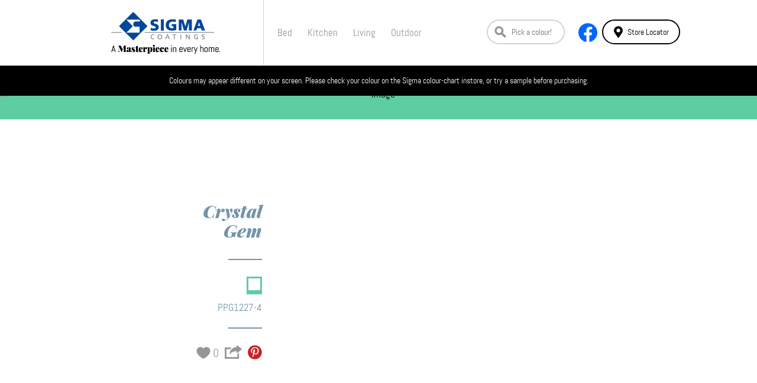

--- FILE ---
content_type: text/html; charset=UTF-8
request_url: https://sigmamasterpiece.com/crystalgem/
body_size: 6076
content:
<!DOCTYPE html>
<html>
    <head>
        <meta http-equiv="Content-Type" content="text/html; charset=UTF-8">
        
        <meta http-equiv="X-UA-Compatible" content="IE=edge,chrome=1">
		<meta name="viewport" content="width=device-width, initial-scale=1.0, maximum-scale=1.0">

        <meta name='robots' content='index, follow, max-image-preview:large, max-snippet:-1, max-video-preview:-1' />
	<style>img:is([sizes="auto" i], [sizes^="auto," i]) { contain-intrinsic-size: 3000px 1500px }</style>
	
	<!-- This site is optimized with the Yoast SEO plugin v26.7 - https://yoast.com/wordpress/plugins/seo/ -->
	<link rel="canonical" href="https://sigmamasterpiece.com/crystalgem/" />
	<meta property="og:locale" content="en_US" />
	<meta property="og:type" content="article" />
	<meta property="og:title" content="CrystalGem - Masterpiece - get inspired, with Sigma Malta" />
	<meta property="og:url" content="https://sigmamasterpiece.com/crystalgem/" />
	<meta property="og:site_name" content="Masterpiece - get inspired, with Sigma Malta" />
	<meta property="article:publisher" content="https://www.facebook.com/sigmamalta" />
	<meta property="article:published_time" content="2021-12-06T06:00:04+00:00" />
	<meta name="author" content="admin" />
	<meta name="twitter:card" content="summary_large_image" />
	<meta name="twitter:label1" content="Written by" />
	<meta name="twitter:data1" content="admin" />
	<script type="application/ld+json" class="yoast-schema-graph">{"@context":"https://schema.org","@graph":[{"@type":"Article","@id":"https://sigmamasterpiece.com/crystalgem/#article","isPartOf":{"@id":"https://sigmamasterpiece.com/crystalgem/"},"author":{"name":"admin","@id":"https://sigmamasterpiece.com/#/schema/person/2e55f966f74bb81a468f43c4e17ac228"},"headline":"CrystalGem","datePublished":"2021-12-06T06:00:04+00:00","mainEntityOfPage":{"@id":"https://sigmamasterpiece.com/crystalgem/"},"wordCount":2,"commentCount":0,"publisher":{"@id":"https://sigmamasterpiece.com/#organization"},"articleSection":["Bath"],"inLanguage":"en-US"},{"@type":"WebPage","@id":"https://sigmamasterpiece.com/crystalgem/","url":"https://sigmamasterpiece.com/crystalgem/","name":"CrystalGem - Masterpiece - get inspired, with Sigma Malta","isPartOf":{"@id":"https://sigmamasterpiece.com/#website"},"datePublished":"2021-12-06T06:00:04+00:00","breadcrumb":{"@id":"https://sigmamasterpiece.com/crystalgem/#breadcrumb"},"inLanguage":"en-US","potentialAction":[{"@type":"ReadAction","target":["https://sigmamasterpiece.com/crystalgem/"]}]},{"@type":"BreadcrumbList","@id":"https://sigmamasterpiece.com/crystalgem/#breadcrumb","itemListElement":[{"@type":"ListItem","position":1,"name":"Home","item":"https://sigmamasterpiece.com/"},{"@type":"ListItem","position":2,"name":"CrystalGem"}]},{"@type":"WebSite","@id":"https://sigmamasterpiece.com/#website","url":"https://sigmamasterpiece.com/","name":"Masterpiece - get inspired, with Sigma Malta","description":"","publisher":{"@id":"https://sigmamasterpiece.com/#organization"},"potentialAction":[{"@type":"SearchAction","target":{"@type":"EntryPoint","urlTemplate":"https://sigmamasterpiece.com/?s={search_term_string}"},"query-input":{"@type":"PropertyValueSpecification","valueRequired":true,"valueName":"search_term_string"}}],"inLanguage":"en-US"},{"@type":"Organization","@id":"https://sigmamasterpiece.com/#organization","name":"Sigma Malta","url":"https://sigmamasterpiece.com/","logo":{"@type":"ImageObject","inLanguage":"en-US","@id":"https://sigmamasterpiece.com/#/schema/logo/image/","url":"https://sigmamasterpiece.com/wp-content/uploads/2022/06/logo.png","contentUrl":"https://sigmamasterpiece.com/wp-content/uploads/2022/06/logo.png","width":540,"height":194,"caption":"Sigma Malta"},"image":{"@id":"https://sigmamasterpiece.com/#/schema/logo/image/"},"sameAs":["https://www.facebook.com/sigmamalta"]},{"@type":"Person","@id":"https://sigmamasterpiece.com/#/schema/person/2e55f966f74bb81a468f43c4e17ac228","name":"admin","image":{"@type":"ImageObject","inLanguage":"en-US","@id":"https://sigmamasterpiece.com/#/schema/person/image/","url":"https://secure.gravatar.com/avatar/a38524a9f00a6047fcd1a89177d45344?s=96&d=mm&r=g","contentUrl":"https://secure.gravatar.com/avatar/a38524a9f00a6047fcd1a89177d45344?s=96&d=mm&r=g","caption":"admin"},"url":"https://sigmamasterpiece.com/author/admin/"}]}</script>
	<!-- / Yoast SEO plugin. -->


<link rel='dns-prefetch' href='//ajax.googleapis.com' />
<link rel='stylesheet' id='wp-block-library-css' href='https://sigmamasterpiece.com/wp-includes/css/dist/block-library/style.min.css?ver=2e766c3f49c31f08ae6bda65fb80d60f' type='text/css' media='all' />
<style id='classic-theme-styles-inline-css' type='text/css'>
/*! This file is auto-generated */
.wp-block-button__link{color:#fff;background-color:#32373c;border-radius:9999px;box-shadow:none;text-decoration:none;padding:calc(.667em + 2px) calc(1.333em + 2px);font-size:1.125em}.wp-block-file__button{background:#32373c;color:#fff;text-decoration:none}
</style>
<style id='global-styles-inline-css' type='text/css'>
:root{--wp--preset--aspect-ratio--square: 1;--wp--preset--aspect-ratio--4-3: 4/3;--wp--preset--aspect-ratio--3-4: 3/4;--wp--preset--aspect-ratio--3-2: 3/2;--wp--preset--aspect-ratio--2-3: 2/3;--wp--preset--aspect-ratio--16-9: 16/9;--wp--preset--aspect-ratio--9-16: 9/16;--wp--preset--color--black: #000000;--wp--preset--color--cyan-bluish-gray: #abb8c3;--wp--preset--color--white: #ffffff;--wp--preset--color--pale-pink: #f78da7;--wp--preset--color--vivid-red: #cf2e2e;--wp--preset--color--luminous-vivid-orange: #ff6900;--wp--preset--color--luminous-vivid-amber: #fcb900;--wp--preset--color--light-green-cyan: #7bdcb5;--wp--preset--color--vivid-green-cyan: #00d084;--wp--preset--color--pale-cyan-blue: #8ed1fc;--wp--preset--color--vivid-cyan-blue: #0693e3;--wp--preset--color--vivid-purple: #9b51e0;--wp--preset--gradient--vivid-cyan-blue-to-vivid-purple: linear-gradient(135deg,rgba(6,147,227,1) 0%,rgb(155,81,224) 100%);--wp--preset--gradient--light-green-cyan-to-vivid-green-cyan: linear-gradient(135deg,rgb(122,220,180) 0%,rgb(0,208,130) 100%);--wp--preset--gradient--luminous-vivid-amber-to-luminous-vivid-orange: linear-gradient(135deg,rgba(252,185,0,1) 0%,rgba(255,105,0,1) 100%);--wp--preset--gradient--luminous-vivid-orange-to-vivid-red: linear-gradient(135deg,rgba(255,105,0,1) 0%,rgb(207,46,46) 100%);--wp--preset--gradient--very-light-gray-to-cyan-bluish-gray: linear-gradient(135deg,rgb(238,238,238) 0%,rgb(169,184,195) 100%);--wp--preset--gradient--cool-to-warm-spectrum: linear-gradient(135deg,rgb(74,234,220) 0%,rgb(151,120,209) 20%,rgb(207,42,186) 40%,rgb(238,44,130) 60%,rgb(251,105,98) 80%,rgb(254,248,76) 100%);--wp--preset--gradient--blush-light-purple: linear-gradient(135deg,rgb(255,206,236) 0%,rgb(152,150,240) 100%);--wp--preset--gradient--blush-bordeaux: linear-gradient(135deg,rgb(254,205,165) 0%,rgb(254,45,45) 50%,rgb(107,0,62) 100%);--wp--preset--gradient--luminous-dusk: linear-gradient(135deg,rgb(255,203,112) 0%,rgb(199,81,192) 50%,rgb(65,88,208) 100%);--wp--preset--gradient--pale-ocean: linear-gradient(135deg,rgb(255,245,203) 0%,rgb(182,227,212) 50%,rgb(51,167,181) 100%);--wp--preset--gradient--electric-grass: linear-gradient(135deg,rgb(202,248,128) 0%,rgb(113,206,126) 100%);--wp--preset--gradient--midnight: linear-gradient(135deg,rgb(2,3,129) 0%,rgb(40,116,252) 100%);--wp--preset--font-size--small: 13px;--wp--preset--font-size--medium: 20px;--wp--preset--font-size--large: 36px;--wp--preset--font-size--x-large: 42px;--wp--preset--spacing--20: 0.44rem;--wp--preset--spacing--30: 0.67rem;--wp--preset--spacing--40: 1rem;--wp--preset--spacing--50: 1.5rem;--wp--preset--spacing--60: 2.25rem;--wp--preset--spacing--70: 3.38rem;--wp--preset--spacing--80: 5.06rem;--wp--preset--shadow--natural: 6px 6px 9px rgba(0, 0, 0, 0.2);--wp--preset--shadow--deep: 12px 12px 50px rgba(0, 0, 0, 0.4);--wp--preset--shadow--sharp: 6px 6px 0px rgba(0, 0, 0, 0.2);--wp--preset--shadow--outlined: 6px 6px 0px -3px rgba(255, 255, 255, 1), 6px 6px rgba(0, 0, 0, 1);--wp--preset--shadow--crisp: 6px 6px 0px rgba(0, 0, 0, 1);}:where(.is-layout-flex){gap: 0.5em;}:where(.is-layout-grid){gap: 0.5em;}body .is-layout-flex{display: flex;}.is-layout-flex{flex-wrap: wrap;align-items: center;}.is-layout-flex > :is(*, div){margin: 0;}body .is-layout-grid{display: grid;}.is-layout-grid > :is(*, div){margin: 0;}:where(.wp-block-columns.is-layout-flex){gap: 2em;}:where(.wp-block-columns.is-layout-grid){gap: 2em;}:where(.wp-block-post-template.is-layout-flex){gap: 1.25em;}:where(.wp-block-post-template.is-layout-grid){gap: 1.25em;}.has-black-color{color: var(--wp--preset--color--black) !important;}.has-cyan-bluish-gray-color{color: var(--wp--preset--color--cyan-bluish-gray) !important;}.has-white-color{color: var(--wp--preset--color--white) !important;}.has-pale-pink-color{color: var(--wp--preset--color--pale-pink) !important;}.has-vivid-red-color{color: var(--wp--preset--color--vivid-red) !important;}.has-luminous-vivid-orange-color{color: var(--wp--preset--color--luminous-vivid-orange) !important;}.has-luminous-vivid-amber-color{color: var(--wp--preset--color--luminous-vivid-amber) !important;}.has-light-green-cyan-color{color: var(--wp--preset--color--light-green-cyan) !important;}.has-vivid-green-cyan-color{color: var(--wp--preset--color--vivid-green-cyan) !important;}.has-pale-cyan-blue-color{color: var(--wp--preset--color--pale-cyan-blue) !important;}.has-vivid-cyan-blue-color{color: var(--wp--preset--color--vivid-cyan-blue) !important;}.has-vivid-purple-color{color: var(--wp--preset--color--vivid-purple) !important;}.has-black-background-color{background-color: var(--wp--preset--color--black) !important;}.has-cyan-bluish-gray-background-color{background-color: var(--wp--preset--color--cyan-bluish-gray) !important;}.has-white-background-color{background-color: var(--wp--preset--color--white) !important;}.has-pale-pink-background-color{background-color: var(--wp--preset--color--pale-pink) !important;}.has-vivid-red-background-color{background-color: var(--wp--preset--color--vivid-red) !important;}.has-luminous-vivid-orange-background-color{background-color: var(--wp--preset--color--luminous-vivid-orange) !important;}.has-luminous-vivid-amber-background-color{background-color: var(--wp--preset--color--luminous-vivid-amber) !important;}.has-light-green-cyan-background-color{background-color: var(--wp--preset--color--light-green-cyan) !important;}.has-vivid-green-cyan-background-color{background-color: var(--wp--preset--color--vivid-green-cyan) !important;}.has-pale-cyan-blue-background-color{background-color: var(--wp--preset--color--pale-cyan-blue) !important;}.has-vivid-cyan-blue-background-color{background-color: var(--wp--preset--color--vivid-cyan-blue) !important;}.has-vivid-purple-background-color{background-color: var(--wp--preset--color--vivid-purple) !important;}.has-black-border-color{border-color: var(--wp--preset--color--black) !important;}.has-cyan-bluish-gray-border-color{border-color: var(--wp--preset--color--cyan-bluish-gray) !important;}.has-white-border-color{border-color: var(--wp--preset--color--white) !important;}.has-pale-pink-border-color{border-color: var(--wp--preset--color--pale-pink) !important;}.has-vivid-red-border-color{border-color: var(--wp--preset--color--vivid-red) !important;}.has-luminous-vivid-orange-border-color{border-color: var(--wp--preset--color--luminous-vivid-orange) !important;}.has-luminous-vivid-amber-border-color{border-color: var(--wp--preset--color--luminous-vivid-amber) !important;}.has-light-green-cyan-border-color{border-color: var(--wp--preset--color--light-green-cyan) !important;}.has-vivid-green-cyan-border-color{border-color: var(--wp--preset--color--vivid-green-cyan) !important;}.has-pale-cyan-blue-border-color{border-color: var(--wp--preset--color--pale-cyan-blue) !important;}.has-vivid-cyan-blue-border-color{border-color: var(--wp--preset--color--vivid-cyan-blue) !important;}.has-vivid-purple-border-color{border-color: var(--wp--preset--color--vivid-purple) !important;}.has-vivid-cyan-blue-to-vivid-purple-gradient-background{background: var(--wp--preset--gradient--vivid-cyan-blue-to-vivid-purple) !important;}.has-light-green-cyan-to-vivid-green-cyan-gradient-background{background: var(--wp--preset--gradient--light-green-cyan-to-vivid-green-cyan) !important;}.has-luminous-vivid-amber-to-luminous-vivid-orange-gradient-background{background: var(--wp--preset--gradient--luminous-vivid-amber-to-luminous-vivid-orange) !important;}.has-luminous-vivid-orange-to-vivid-red-gradient-background{background: var(--wp--preset--gradient--luminous-vivid-orange-to-vivid-red) !important;}.has-very-light-gray-to-cyan-bluish-gray-gradient-background{background: var(--wp--preset--gradient--very-light-gray-to-cyan-bluish-gray) !important;}.has-cool-to-warm-spectrum-gradient-background{background: var(--wp--preset--gradient--cool-to-warm-spectrum) !important;}.has-blush-light-purple-gradient-background{background: var(--wp--preset--gradient--blush-light-purple) !important;}.has-blush-bordeaux-gradient-background{background: var(--wp--preset--gradient--blush-bordeaux) !important;}.has-luminous-dusk-gradient-background{background: var(--wp--preset--gradient--luminous-dusk) !important;}.has-pale-ocean-gradient-background{background: var(--wp--preset--gradient--pale-ocean) !important;}.has-electric-grass-gradient-background{background: var(--wp--preset--gradient--electric-grass) !important;}.has-midnight-gradient-background{background: var(--wp--preset--gradient--midnight) !important;}.has-small-font-size{font-size: var(--wp--preset--font-size--small) !important;}.has-medium-font-size{font-size: var(--wp--preset--font-size--medium) !important;}.has-large-font-size{font-size: var(--wp--preset--font-size--large) !important;}.has-x-large-font-size{font-size: var(--wp--preset--font-size--x-large) !important;}
:where(.wp-block-post-template.is-layout-flex){gap: 1.25em;}:where(.wp-block-post-template.is-layout-grid){gap: 1.25em;}
:where(.wp-block-columns.is-layout-flex){gap: 2em;}:where(.wp-block-columns.is-layout-grid){gap: 2em;}
:root :where(.wp-block-pullquote){font-size: 1.5em;line-height: 1.6;}
</style>
<link rel='stylesheet' id='jqueryui-css' href='https://ajax.googleapis.com/ajax/libs/jqueryui/1.10.4/themes/smoothness/jquery-ui.css?ver=2e766c3f49c31f08ae6bda65fb80d60f' type='text/css' media='all' />
<link rel='stylesheet' id='screen-css' href='https://sigmamasterpiece.com/wp-content/themes/sigmamasterpiece/style.css?ver=44' type='text/css' media='screen' />
<link rel="https://api.w.org/" href="https://sigmamasterpiece.com/wp-json/" /><link rel="alternate" title="JSON" type="application/json" href="https://sigmamasterpiece.com/wp-json/wp/v2/posts/5212" /><link rel="alternate" title="oEmbed (JSON)" type="application/json+oembed" href="https://sigmamasterpiece.com/wp-json/oembed/1.0/embed?url=https%3A%2F%2Fsigmamasterpiece.com%2Fcrystalgem%2F" />
<link rel="alternate" title="oEmbed (XML)" type="text/xml+oembed" href="https://sigmamasterpiece.com/wp-json/oembed/1.0/embed?url=https%3A%2F%2Fsigmamasterpiece.com%2Fcrystalgem%2F&#038;format=xml" />
		<link href="https://sigmamasterpiece.com/wp-content/themes/sigmamasterpiece/css/style.css" rel="stylesheet" type="text/css">
        
        <!--[if lt IE 9]>
			<script src="https://sigmamasterpiece.com/wp-content/themes/sigmamasterpiece/js/html5shiv.js"></script>
		<![endif]-->
        
                
		<!--
                    <title>Crystal</br><span>Gem</span></title>
            <meta name="description" content="" />

            <meta property="og:title" content="CrystalGem" />
            <meta property="og:image" content="https://sigmamasterpiece.com/wp-content/uploads/2021/12/Winter-Bridge10.jpg" />
            <meta property="og:url" content="https://sigmamasterpiece.com/crystalgem/" />
            <meta property="og:description" content="..." />
         !-->
		
		
        <script type="08fffab5f8d7740156acfafa-text/javascript">
            var siteUrl = "https://sigmamasterpiece.com";
            var ajaxUrl = "https://sigmamasterpiece.com/wp-admin/admin-ajax.php";
            var ip = "3.142.197.216, 3.142.197.216, 3.142.197.216";
        </script>
    </head>
    <body class="post-template-default single single-post postid-5212 single-format-standard crystalgem">
        <div id="fb-root"></div>
        <script type="08fffab5f8d7740156acfafa-text/javascript">(function(d, s, id) {
          var js, fjs = d.getElementsByTagName(s)[0];
          if (d.getElementById(id)) return;
          js = d.createElement(s); js.id = id;
          js.src = "//connect.facebook.net/en_EN/sdk.js#xfbml=1&appId=104160059678792&version=v2.0";
          fjs.parentNode.insertBefore(js, fjs);
        }(document, 'script', 'facebook-jssdk'));</script>
        <script async src="//platform.twitter.com/widgets.js" charset="utf-8" type="08fffab5f8d7740156acfafa-text/javascript"></script><header>
	<div class="container top-box">
		<div class="logo-box"><a href="/" ><img src="https://sigmamasterpiece.com/wp-content/themes/sigmamasterpiece/images/logo.png" alt="logo"/></a></div>
		<a href="#" class="btn-mobile-menu"></a>
		<nav>
			<div class="overlay"></div>
            <ul>
                                
                                    <li><a href="https://sigmamasterpiece.com/category/bed/">Bed</a></li>
                                    <li><a href="https://sigmamasterpiece.com/category/kitchen/">Kitchen</a></li>
                                    <li><a href="https://sigmamasterpiece.com/category/living/">Living</a></li>
                                    <li><a href="https://sigmamasterpiece.com/category/outdoor/">Outdoor</a></li>
                                
            </ul>
		</nav>
		<div class="search">
			<form action="https://sigmamasterpiece.com/" method="get" id="searchform">
				<input type="text" name="s" id="s" class="search" placeholder="Pick a colour!"/>
				
			
				<a href="https://www.facebook.com/sigmamalta?fref=ts" target="_blank" class="fb"><img src="https://sigmamasterpiece.com/wp-content/themes/sigmamasterpiece/images/ico-fb-2.svg" alt="facebook"/></a>
				<a href="http://www.sigmamalta.com/stockist-locator/" target="_blank" class="find-us-btn"/>
					<img src="https://sigmamasterpiece.com/wp-content/themes/sigmamasterpiece/images/pin.svg" alt="pin-icon"/>
					Store Locator
				</a>
			</form>
			<div class="box-locate">
				<h1>Store Locator</h1>
				<a class="logo"></a>
				
				<a href="http://www.sigmamalta.com/stockist-locator/" class="black text-uppercase" target="_blank"><strong>Click here to find your nearest Sigma store.</strong></a>
			</div>
		</div>
	</div>
		<div class='disclaimer'>
	    Colours may appear different on your screen. Please check your colour on the Sigma colour-chart instore, or try a sample before purchasing.
	</div>
</header>

    <section class="box head"  style="background-color: #5ecda1;">
        <div class="image">
            <img src="" alt="image"/>
        </div>
    </section>

    
    <section class="box x5">
        <div class="container p-t-40 p-b-25">

            <div class="col-sm-4 l">
                <h1 class="color-x1"><span>Crystal</br><span>Gem</span></span></h1>
                <div class="line color-x1"></div>
                <div class="box-color">
                    <ul>
                                                    <li><a href="#" style="border-color: #5ecda1" data-name="PPG1227-4"></a></li>
                                            </ul>
                    <p class="code-info color-x1">PPG1227-4</p>
                </div>
                

                <div class="line color-x1"></div>
                <ul class="list-social">
                    <li><a href="#" class="x1 btn-like" data-post-id="5212">0</a></li>
                    <li>
                        <a href="https://sigmamasterpiece.com/crystalgem/" class="x2"></a>
                        <ul class="share-social-list">
                            <li><a href="https://www.facebook.com/sharer/sharer.php?u=https://sigmamasterpiece.com/crystalgem/" class="facebook" target="_blank"></a></li>
                            <li><a href="https://twitter.com/share?text=Crystal</br><span>Gem</span>&url=https://sigmamasterpiece.com/crystalgem/" class="twitter" target="_blank"></a></li>
                            <!-- <li><a href="#" class="pinterest"></a></li> -->
                            <li><a href="https://plus.google.com/share?url=https://sigmamasterpiece.com/crystalgem/" class="google" target="_blank"></a></li>
                            <li><a href="#" class="flickr" target="_blank"></a></li>
                            <li><a href="https://tumblr.com/share?s=&v=3&t=Crystal</br><span>Gem</span>&u=https://sigmamasterpiece.com/crystalgem/" class="tumblr" target="_blank"></a></li>
                            <li><a href="/cdn-cgi/l/email-protection#211e5254434b4442551c624944424a01485507434e45581c6d4e4e4a0140551b0149555551521b0e0e5248464c404c405255445351484442440f424e4c0e4253585255404d46444c0e" class="mail" target="_blank"></a></li>
                        </ul>
                    </li>
                    <li><a class="x3" href="//www.pinterest.com/pin/create/button/?url=https://sigmamasterpiece.com/crystalgem/&description=CrystalGem&media=https://sigmamasterpiece.com/wp-content/uploads/2021/12/Winter-Bridge10.jpg" data-pin-do="buttonPin" data-pin-shape="round" data-pin-height="48"></a></li>
                </ul>					
            </div>
            <div class="col-sm-8 r x1 content">
                                
                <div class="photo-colors">
                                    </div>
            </div>
        </div>	
    </section>

    <section class="box comment"  style="background-color: #5ecda1;">
        <div class="container p-t-50">
            <div class="col-sm-4 l">
                <h1 class="white">Comment:<br><span>Talk about it!</span></h1>

                <div class="line white"></div>
                <ul class="list-social">
                    <li><a href="#" class="x1 btn-like" data-post-id="5212">0</a></li>
                    <li>
                        <a href="https://sigmamasterpiece.com/crystalgem/" class="x2 white"></a>
                        <ul class="share-social-list">
                            <li><a href="https://www.facebook.com/sharer/sharer.php?u=https://sigmamasterpiece.com/crystalgem/" class="facebook" target="_blank"></a></li>
                            <li><a href="https://twitter.com/share?text=Crystal</br><span>Gem</span>&url=https://sigmamasterpiece.com/crystalgem/" class="twitter" target="_blank"></a></li>
                            <!-- <li><a href="#" class="pinterest"></a></li> -->
                            <li><a href="https://plus.google.com/share?url=https://sigmamasterpiece.com/crystalgem/" class="google" target="_blank"></a></li>
                            <li><a href="#" class="flickr" target="_blank"></a></li>
                            <li><a href="https://tumblr.com/share?s=&v=3&t=Crystal</br><span>Gem</span>&u=https://sigmamasterpiece.com/crystalgem/" class="tumblr" target="_blank"></a></li>
                            <li><a href="/cdn-cgi/l/email-protection#9da2eee8fff7f8fee9a0def5f8fef6bdf4e9bbfff2f9e4a0d1f2f2f6bdfce9a7bdf5e9e9edeea7b2b2eef4faf0fcf0fceee9f8efedf4f8fef8b3fef2f0b2feefe4eee9fcf1faf8f0b2" class="mail" target="_blank"></a></li>
                        </ul>
                    </li>
                    <li><a  class="x3" href="//www.pinterest.com/pin/create/button/?url=https://sigmamasterpiece.com/crystalgem/&description=CrystalGem&media=https://sigmamasterpiece.com/wp-content/uploads/2021/12/Winter-Bridge10.jpg" target="_blank" data-pin-do="buttonPin" data-pin-shape="round" data-pin-height="48"></a></li>
                </ul>
            </div>
            <div class="col-sm-8 r x2">
                <div class="fb-comments" data-href="https://sigmamasterpiece.com/crystalgem/" data-numposts="5" data-colorscheme="light"></div>	
            </div>
        </div>	
    </section>



<div style="display:none;"><a onclick="if (!window.__cfRLUnblockHandlers) return false; window.open('https://www.gravityscan.com/verify/675cead876406d48694b700ab6ccdd78e941ab78eb76128879367b9fd5444fa4','gravityscan-verified-secure-site','width=760,height=470,left=160,top=170');return false;" href="https://www.gravityscan.com/verify/675cead876406d48694b700ab6ccdd78e941ab78eb76128879367b9fd5444fa4" target="_blank" rel="noopener noreferrer" data-cf-modified-08fffab5f8d7740156acfafa-=""><img src="https://badges.gravityscan.com/badges/www.sigmamasterpiece.com-675cead876406d48694b700ab6ccdd78e941ab78eb76128879367b9fd5444fa4" alt="Website Malware Scan" width="117" height="67"></a></div>
        <script data-cfasync="false" src="/cdn-cgi/scripts/5c5dd728/cloudflare-static/email-decode.min.js"></script><script src="https://ajax.googleapis.com/ajax/libs/jquery/1.8.2/jquery.min.js" type="08fffab5f8d7740156acfafa-text/javascript"></script>
    <script src="https://ajax.aspnetcdn.com/ajax/jquery.validate/1.13.1/jquery.validate.min.js" type="08fffab5f8d7740156acfafa-text/javascript"></script>
    <script src="https://sigmamasterpiece.com/wp-content/themes/sigmamasterpiece/js/libs.js" type="08fffab5f8d7740156acfafa-text/javascript"></script>
    <script src="https://sigmamasterpiece.com/wp-content/themes/sigmamasterpiece/js/app.js" type="08fffab5f8d7740156acfafa-text/javascript"></script>
    
    <script type="08fffab5f8d7740156acfafa-text/javascript">
        (function(i,s,o,g,r,a,m){i['GoogleAnalyticsObject']=r;i[r]=i[r]||function(){
        (i[r].q=i[r].q||[]).push(arguments)},i[r].l=1*new Date();a=s.createElement(o),
        m=s.getElementsByTagName(o)[0];a.async=1;a.src=g;m.parentNode.insertBefore(a,m)
        })(window,document,'script','//www.google-analytics.com/analytics.js','ga');
        ga('create', 'UA-45877916-6', 'auto');
        ga('send', 'pageview');
    </script>
<script src="/cdn-cgi/scripts/7d0fa10a/cloudflare-static/rocket-loader.min.js" data-cf-settings="08fffab5f8d7740156acfafa-|49" defer></script><script defer src="https://static.cloudflareinsights.com/beacon.min.js/vcd15cbe7772f49c399c6a5babf22c1241717689176015" integrity="sha512-ZpsOmlRQV6y907TI0dKBHq9Md29nnaEIPlkf84rnaERnq6zvWvPUqr2ft8M1aS28oN72PdrCzSjY4U6VaAw1EQ==" data-cf-beacon='{"version":"2024.11.0","token":"22a9ff31beba4ee3a475a26e3db9d17f","r":1,"server_timing":{"name":{"cfCacheStatus":true,"cfEdge":true,"cfExtPri":true,"cfL4":true,"cfOrigin":true,"cfSpeedBrain":true},"location_startswith":null}}' crossorigin="anonymous"></script>
</body><!--
Performance optimized by Redis Object Cache. Learn more: https://wprediscache.com

Retrieved 619 objects (170 KB) from Redis using PhpRedis (v6.0.2).
-->


--- FILE ---
content_type: text/css
request_url: https://sigmamasterpiece.com/wp-content/themes/sigmamasterpiece/css/style.css
body_size: 30935
content:
@charset "UTF-8";
/*! normalize.css v3.0.2 | MIT License | git.io/normalize */
html {
  font-family: sans-serif;
  -ms-text-size-adjust: 100%;
  -webkit-text-size-adjust: 100%; }

body {
  margin: 0; }

article,
aside,
details,
figcaption,
figure,
footer,
header,
hgroup,
main,
menu,
nav,
section,
summary {
  display: block; }

audio,
canvas,
progress,
video {
  display: inline-block;
  vertical-align: baseline; }

audio:not([controls]) {
  display: none;
  height: 0; }

[hidden],
template {
  display: none; }

a {
  background-color: transparent; }

a:active,
a:hover {
  outline: 0; }

abbr[title] {
  border-bottom: 1px dotted; }

b,
strong {
  font-weight: bold; }

dfn {
  font-style: italic; }

h1 {
  font-size: 2em;
  margin: 0.67em 0; }

mark {
  background: #ff0;
  color: #000; }

small {
  font-size: 80%; }

sub,
sup {
  font-size: 75%;
  line-height: 0;
  position: relative;
  vertical-align: baseline; }

sup {
  top: -0.5em; }

sub {
  bottom: -0.25em; }

img {
  border: 0; }

svg:not(:root) {
  overflow: hidden; }

figure {
  margin: 1em 40px; }

hr {
  -moz-box-sizing: content-box;
  box-sizing: content-box;
  height: 0; }

pre {
  overflow: auto; }

code,
kbd,
pre,
samp {
  font-family: monospace, monospace;
  font-size: 1em; }

button,
input,
optgroup,
select,
textarea {
  color: inherit;
  font: inherit;
  margin: 0; }

button {
  overflow: visible; }

button,
select {
  text-transform: none; }

button,
html input[type="button"],
input[type="reset"],
input[type="submit"] {
  -webkit-appearance: button;
  cursor: pointer; }

button[disabled],
html input[disabled] {
  cursor: default; }

button::-moz-focus-inner,
input::-moz-focus-inner {
  border: 0;
  padding: 0; }

input {
  line-height: normal; }

input[type="checkbox"],
input[type="radio"] {
  box-sizing: border-box;
  padding: 0; }

input[type="number"]::-webkit-inner-spin-button,
input[type="number"]::-webkit-outer-spin-button {
  height: auto; }

input[type="search"] {
  -webkit-appearance: textfield;
  -moz-box-sizing: content-box;
  -webkit-box-sizing: content-box;
  box-sizing: content-box; }

input[type="search"]::-webkit-search-cancel-button,
input[type="search"]::-webkit-search-decoration {
  -webkit-appearance: none; }

fieldset {
  border: 1px solid #c0c0c0;
  margin: 0 2px;
  padding: 0.35em 0.625em 0.75em; }

legend {
  border: 0;
  padding: 0; }

textarea {
  overflow: auto; }

optgroup {
  font-weight: bold; }

table {
  border-collapse: collapse;
  border-spacing: 0; }

td,
th {
  padding: 0; }

/*! Source: https://github.com/h5bp/html5-boilerplate/blob/master/src/css/main.css */
@media print {
  *,
  *:before,
  *:after {
    background: transparent !important;
    color: #000 !important;
    box-shadow: none !important;
    text-shadow: none !important; }

  a,
  a:visited {
    text-decoration: underline; }

  a[href]:after {
    content: " (" attr(href) ")"; }

  abbr[title]:after {
    content: " (" attr(title) ")"; }

  a[href^="#"]:after,
  a[href^="javascript:"]:after {
    content: ""; }

  pre,
  blockquote {
    border: 1px solid #999;
    page-break-inside: avoid; }

  thead {
    display: table-header-group; }

  tr,
  img {
    page-break-inside: avoid; }

  img {
    max-width: 100% !important; }

  p,
  h2,
  h3 {
    orphans: 3;
    widows: 3; }

  h2,
  h3 {
    page-break-after: avoid; }

  select {
    background: #fff !important; }

  .navbar {
    display: none; }

  .btn > .caret,
  .dropup > .btn > .caret {
    border-top-color: #000 !important; }

  .label {
    border: 1px solid #000; }

  .table {
    border-collapse: collapse !important; }
    .table td,
    .table th {
      background-color: #fff !important; }

  .table-bordered th,
  .table-bordered td {
    border: 1px solid #ddd !important; } }
@font-face {
  font-family: 'Glyphicons Halflings';
  src: url("../fonts/bootstrap/glyphicons-halflings-regular.eot");
  src: url("../fonts/bootstrap/glyphicons-halflings-regular.eot?#iefix") format("embedded-opentype"), url("../fonts/bootstrap/glyphicons-halflings-regular.woff") format("woff"), url("../fonts/bootstrap/glyphicons-halflings-regular.ttf") format("truetype"), url("../fonts/bootstrap/glyphicons-halflings-regular.svg#glyphicons_halflingsregular") format("svg"); }
.glyphicon {
  position: relative;
  top: 1px;
  display: inline-block;
  font-family: 'Glyphicons Halflings';
  font-style: normal;
  font-weight: normal;
  line-height: 1;
  -webkit-font-smoothing: antialiased;
  -moz-osx-font-smoothing: grayscale; }

.glyphicon-asterisk:before {
  content: "\2a"; }

.glyphicon-plus:before {
  content: "\2b"; }

.glyphicon-euro:before,
.glyphicon-eur:before {
  content: "\20ac"; }

.glyphicon-minus:before {
  content: "\2212"; }

.glyphicon-cloud:before {
  content: "\2601"; }

.glyphicon-envelope:before {
  content: "\2709"; }

.glyphicon-pencil:before {
  content: "\270f"; }

.glyphicon-glass:before {
  content: "\e001"; }

.glyphicon-music:before {
  content: "\e002"; }

.glyphicon-search:before {
  content: "\e003"; }

.glyphicon-heart:before {
  content: "\e005"; }

.glyphicon-star:before {
  content: "\e006"; }

.glyphicon-star-empty:before {
  content: "\e007"; }

.glyphicon-user:before {
  content: "\e008"; }

.glyphicon-film:before {
  content: "\e009"; }

.glyphicon-th-large:before {
  content: "\e010"; }

.glyphicon-th:before {
  content: "\e011"; }

.glyphicon-th-list:before {
  content: "\e012"; }

.glyphicon-ok:before {
  content: "\e013"; }

.glyphicon-remove:before {
  content: "\e014"; }

.glyphicon-zoom-in:before {
  content: "\e015"; }

.glyphicon-zoom-out:before {
  content: "\e016"; }

.glyphicon-off:before {
  content: "\e017"; }

.glyphicon-signal:before {
  content: "\e018"; }

.glyphicon-cog:before {
  content: "\e019"; }

.glyphicon-trash:before {
  content: "\e020"; }

.glyphicon-home:before {
  content: "\e021"; }

.glyphicon-file:before {
  content: "\e022"; }

.glyphicon-time:before {
  content: "\e023"; }

.glyphicon-road:before {
  content: "\e024"; }

.glyphicon-download-alt:before {
  content: "\e025"; }

.glyphicon-download:before {
  content: "\e026"; }

.glyphicon-upload:before {
  content: "\e027"; }

.glyphicon-inbox:before {
  content: "\e028"; }

.glyphicon-play-circle:before {
  content: "\e029"; }

.glyphicon-repeat:before {
  content: "\e030"; }

.glyphicon-refresh:before {
  content: "\e031"; }

.glyphicon-list-alt:before {
  content: "\e032"; }

.glyphicon-lock:before {
  content: "\e033"; }

.glyphicon-flag:before {
  content: "\e034"; }

.glyphicon-headphones:before {
  content: "\e035"; }

.glyphicon-volume-off:before {
  content: "\e036"; }

.glyphicon-volume-down:before {
  content: "\e037"; }

.glyphicon-volume-up:before {
  content: "\e038"; }

.glyphicon-qrcode:before {
  content: "\e039"; }

.glyphicon-barcode:before {
  content: "\e040"; }

.glyphicon-tag:before {
  content: "\e041"; }

.glyphicon-tags:before {
  content: "\e042"; }

.glyphicon-book:before {
  content: "\e043"; }

.glyphicon-bookmark:before {
  content: "\e044"; }

.glyphicon-print:before {
  content: "\e045"; }

.glyphicon-camera:before {
  content: "\e046"; }

.glyphicon-font:before {
  content: "\e047"; }

.glyphicon-bold:before {
  content: "\e048"; }

.glyphicon-italic:before {
  content: "\e049"; }

.glyphicon-text-height:before {
  content: "\e050"; }

.glyphicon-text-width:before {
  content: "\e051"; }

.glyphicon-align-left:before {
  content: "\e052"; }

.glyphicon-align-center:before {
  content: "\e053"; }

.glyphicon-align-right:before {
  content: "\e054"; }

.glyphicon-align-justify:before {
  content: "\e055"; }

.glyphicon-list:before {
  content: "\e056"; }

.glyphicon-indent-left:before {
  content: "\e057"; }

.glyphicon-indent-right:before {
  content: "\e058"; }

.glyphicon-facetime-video:before {
  content: "\e059"; }

.glyphicon-picture:before {
  content: "\e060"; }

.glyphicon-map-marker:before {
  content: "\e062"; }

.glyphicon-adjust:before {
  content: "\e063"; }

.glyphicon-tint:before {
  content: "\e064"; }

.glyphicon-edit:before {
  content: "\e065"; }

.glyphicon-share:before {
  content: "\e066"; }

.glyphicon-check:before {
  content: "\e067"; }

.glyphicon-move:before {
  content: "\e068"; }

.glyphicon-step-backward:before {
  content: "\e069"; }

.glyphicon-fast-backward:before {
  content: "\e070"; }

.glyphicon-backward:before {
  content: "\e071"; }

.glyphicon-play:before {
  content: "\e072"; }

.glyphicon-pause:before {
  content: "\e073"; }

.glyphicon-stop:before {
  content: "\e074"; }

.glyphicon-forward:before {
  content: "\e075"; }

.glyphicon-fast-forward:before {
  content: "\e076"; }

.glyphicon-step-forward:before {
  content: "\e077"; }

.glyphicon-eject:before {
  content: "\e078"; }

.glyphicon-chevron-left:before {
  content: "\e079"; }

.glyphicon-chevron-right:before {
  content: "\e080"; }

.glyphicon-plus-sign:before {
  content: "\e081"; }

.glyphicon-minus-sign:before {
  content: "\e082"; }

.glyphicon-remove-sign:before {
  content: "\e083"; }

.glyphicon-ok-sign:before {
  content: "\e084"; }

.glyphicon-question-sign:before {
  content: "\e085"; }

.glyphicon-info-sign:before {
  content: "\e086"; }

.glyphicon-screenshot:before {
  content: "\e087"; }

.glyphicon-remove-circle:before {
  content: "\e088"; }

.glyphicon-ok-circle:before {
  content: "\e089"; }

.glyphicon-ban-circle:before {
  content: "\e090"; }

.glyphicon-arrow-left:before {
  content: "\e091"; }

.glyphicon-arrow-right:before {
  content: "\e092"; }

.glyphicon-arrow-up:before {
  content: "\e093"; }

.glyphicon-arrow-down:before {
  content: "\e094"; }

.glyphicon-share-alt:before {
  content: "\e095"; }

.glyphicon-resize-full:before {
  content: "\e096"; }

.glyphicon-resize-small:before {
  content: "\e097"; }

.glyphicon-exclamation-sign:before {
  content: "\e101"; }

.glyphicon-gift:before {
  content: "\e102"; }

.glyphicon-leaf:before {
  content: "\e103"; }

.glyphicon-fire:before {
  content: "\e104"; }

.glyphicon-eye-open:before {
  content: "\e105"; }

.glyphicon-eye-close:before {
  content: "\e106"; }

.glyphicon-warning-sign:before {
  content: "\e107"; }

.glyphicon-plane:before {
  content: "\e108"; }

.glyphicon-calendar:before {
  content: "\e109"; }

.glyphicon-random:before {
  content: "\e110"; }

.glyphicon-comment:before {
  content: "\e111"; }

.glyphicon-magnet:before {
  content: "\e112"; }

.glyphicon-chevron-up:before {
  content: "\e113"; }

.glyphicon-chevron-down:before {
  content: "\e114"; }

.glyphicon-retweet:before {
  content: "\e115"; }

.glyphicon-shopping-cart:before {
  content: "\e116"; }

.glyphicon-folder-close:before {
  content: "\e117"; }

.glyphicon-folder-open:before {
  content: "\e118"; }

.glyphicon-resize-vertical:before {
  content: "\e119"; }

.glyphicon-resize-horizontal:before {
  content: "\e120"; }

.glyphicon-hdd:before {
  content: "\e121"; }

.glyphicon-bullhorn:before {
  content: "\e122"; }

.glyphicon-bell:before {
  content: "\e123"; }

.glyphicon-certificate:before {
  content: "\e124"; }

.glyphicon-thumbs-up:before {
  content: "\e125"; }

.glyphicon-thumbs-down:before {
  content: "\e126"; }

.glyphicon-hand-right:before {
  content: "\e127"; }

.glyphicon-hand-left:before {
  content: "\e128"; }

.glyphicon-hand-up:before {
  content: "\e129"; }

.glyphicon-hand-down:before {
  content: "\e130"; }

.glyphicon-circle-arrow-right:before {
  content: "\e131"; }

.glyphicon-circle-arrow-left:before {
  content: "\e132"; }

.glyphicon-circle-arrow-up:before {
  content: "\e133"; }

.glyphicon-circle-arrow-down:before {
  content: "\e134"; }

.glyphicon-globe:before {
  content: "\e135"; }

.glyphicon-wrench:before {
  content: "\e136"; }

.glyphicon-tasks:before {
  content: "\e137"; }

.glyphicon-filter:before {
  content: "\e138"; }

.glyphicon-briefcase:before {
  content: "\e139"; }

.glyphicon-fullscreen:before {
  content: "\e140"; }

.glyphicon-dashboard:before {
  content: "\e141"; }

.glyphicon-paperclip:before {
  content: "\e142"; }

.glyphicon-heart-empty:before {
  content: "\e143"; }

.glyphicon-link:before {
  content: "\e144"; }

.glyphicon-phone:before {
  content: "\e145"; }

.glyphicon-pushpin:before {
  content: "\e146"; }

.glyphicon-usd:before {
  content: "\e148"; }

.glyphicon-gbp:before {
  content: "\e149"; }

.glyphicon-sort:before {
  content: "\e150"; }

.glyphicon-sort-by-alphabet:before {
  content: "\e151"; }

.glyphicon-sort-by-alphabet-alt:before {
  content: "\e152"; }

.glyphicon-sort-by-order:before {
  content: "\e153"; }

.glyphicon-sort-by-order-alt:before {
  content: "\e154"; }

.glyphicon-sort-by-attributes:before {
  content: "\e155"; }

.glyphicon-sort-by-attributes-alt:before {
  content: "\e156"; }

.glyphicon-unchecked:before {
  content: "\e157"; }

.glyphicon-expand:before {
  content: "\e158"; }

.glyphicon-collapse-down:before {
  content: "\e159"; }

.glyphicon-collapse-up:before {
  content: "\e160"; }

.glyphicon-log-in:before {
  content: "\e161"; }

.glyphicon-flash:before {
  content: "\e162"; }

.glyphicon-log-out:before {
  content: "\e163"; }

.glyphicon-new-window:before {
  content: "\e164"; }

.glyphicon-record:before {
  content: "\e165"; }

.glyphicon-save:before {
  content: "\e166"; }

.glyphicon-open:before {
  content: "\e167"; }

.glyphicon-saved:before {
  content: "\e168"; }

.glyphicon-import:before {
  content: "\e169"; }

.glyphicon-export:before {
  content: "\e170"; }

.glyphicon-send:before {
  content: "\e171"; }

.glyphicon-floppy-disk:before {
  content: "\e172"; }

.glyphicon-floppy-saved:before {
  content: "\e173"; }

.glyphicon-floppy-remove:before {
  content: "\e174"; }

.glyphicon-floppy-save:before {
  content: "\e175"; }

.glyphicon-floppy-open:before {
  content: "\e176"; }

.glyphicon-credit-card:before {
  content: "\e177"; }

.glyphicon-transfer:before {
  content: "\e178"; }

.glyphicon-cutlery:before {
  content: "\e179"; }

.glyphicon-header:before {
  content: "\e180"; }

.glyphicon-compressed:before {
  content: "\e181"; }

.glyphicon-earphone:before {
  content: "\e182"; }

.glyphicon-phone-alt:before {
  content: "\e183"; }

.glyphicon-tower:before {
  content: "\e184"; }

.glyphicon-stats:before {
  content: "\e185"; }

.glyphicon-sd-video:before {
  content: "\e186"; }

.glyphicon-hd-video:before {
  content: "\e187"; }

.glyphicon-subtitles:before {
  content: "\e188"; }

.glyphicon-sound-stereo:before {
  content: "\e189"; }

.glyphicon-sound-dolby:before {
  content: "\e190"; }

.glyphicon-sound-5-1:before {
  content: "\e191"; }

.glyphicon-sound-6-1:before {
  content: "\e192"; }

.glyphicon-sound-7-1:before {
  content: "\e193"; }

.glyphicon-copyright-mark:before {
  content: "\e194"; }

.glyphicon-registration-mark:before {
  content: "\e195"; }

.glyphicon-cloud-download:before {
  content: "\e197"; }

.glyphicon-cloud-upload:before {
  content: "\e198"; }

.glyphicon-tree-conifer:before {
  content: "\e199"; }

.glyphicon-tree-deciduous:before {
  content: "\e200"; }

* {
  -webkit-box-sizing: border-box;
  -moz-box-sizing: border-box;
  box-sizing: border-box; }

*:before,
*:after {
  -webkit-box-sizing: border-box;
  -moz-box-sizing: border-box;
  box-sizing: border-box; }

html {
  font-size: 10px;
  -webkit-tap-highlight-color: transparent; }

body {
  font-family: "Abel", sans-serif;
  font-size: 17px;
  line-height: 1.514;
  color: #333333;
  background-color: #fff; }

input,
button,
select,
textarea {
  font-family: inherit;
  font-size: inherit;
  line-height: inherit; }

a {
  color: #0095ff;
  text-decoration: none; }
  a:hover, a:focus {
    color: #0068b3;
    text-decoration: underline; }
  a:focus {
    outline: thin dotted;
    outline: 5px auto -webkit-focus-ring-color;
    outline-offset: -2px; }

figure {
  margin: 0; }

img {
  vertical-align: middle; }

.img-responsive {
  display: block;
  max-width: 100%;
  height: auto; }

.img-rounded {
  border-radius: 6px; }

.img-thumbnail {
  padding: 4px;
  line-height: 1.514;
  background-color: #fff;
  border: 1px solid #ddd;
  border-radius: 4px;
  -webkit-transition: all 0.2s ease-in-out;
  -o-transition: all 0.2s ease-in-out;
  transition: all 0.2s ease-in-out;
  display: inline-block;
  max-width: 100%;
  height: auto; }

.img-circle {
  border-radius: 50%; }

hr {
  margin-top: 21px;
  margin-bottom: 21px;
  border: 0;
  border-top: 1px solid #eeeeee; }

.sr-only {
  position: absolute;
  width: 1px;
  height: 1px;
  margin: -1px;
  padding: 0;
  overflow: hidden;
  clip: rect(0, 0, 0, 0);
  border: 0; }

.sr-only-focusable:active, .sr-only-focusable:focus {
  position: static;
  width: auto;
  height: auto;
  margin: 0;
  overflow: visible;
  clip: auto; }

h1, h2, h3, h4, h5, h6,
.h1, .h2, .h3, .h4, .h5, .h6 {
  font-family: inherit;
  font-weight: 500;
  line-height: 1.1;
  color: inherit; }
  h1 small,
  h1 .small, h2 small,
  h2 .small, h3 small,
  h3 .small, h4 small,
  h4 .small, h5 small,
  h5 .small, h6 small,
  h6 .small,
  .h1 small,
  .h1 .small, .h2 small,
  .h2 .small, .h3 small,
  .h3 .small, .h4 small,
  .h4 .small, .h5 small,
  .h5 .small, .h6 small,
  .h6 .small {
    font-weight: normal;
    line-height: 1;
    color: #777777; }

h1, .h1,
h2, .h2,
h3, .h3 {
  margin-top: 21px;
  margin-bottom: 10.5px; }
  h1 small,
  h1 .small, .h1 small,
  .h1 .small,
  h2 small,
  h2 .small, .h2 small,
  .h2 .small,
  h3 small,
  h3 .small, .h3 small,
  .h3 .small {
    font-size: 65%; }

h4, .h4,
h5, .h5,
h6, .h6 {
  margin-top: 10.5px;
  margin-bottom: 10.5px; }
  h4 small,
  h4 .small, .h4 small,
  .h4 .small,
  h5 small,
  h5 .small, .h5 small,
  .h5 .small,
  h6 small,
  h6 .small, .h6 small,
  .h6 .small {
    font-size: 75%; }

h1, .h1 {
  font-size: 58px; }

h2, .h2 {
  font-size: 47px; }

h3, .h3 {
  font-size: 30px; }

h4, .h4 {
  font-size: 27px; }

h5, .h5 {
  font-size: 19px; }

h6, .h6 {
  font-size: 12px; }

p {
  margin: 0 0 10.5px; }

.lead {
  margin-bottom: 21px;
  font-size: 19px;
  font-weight: 300;
  line-height: 1.4; }
  @media (min-width: 768px) {
    .lead {
      font-size: 25.5px; } }

small,
.small {
  font-size: 88%; }

mark,
.mark {
  background-color: #fcf8e3;
  padding: .2em; }

.text-left {
  text-align: left; }

.text-right {
  text-align: right; }

.text-center {
  text-align: center; }

.text-justify {
  text-align: justify; }

.text-nowrap {
  white-space: nowrap; }

.text-lowercase {
  text-transform: lowercase; }

.text-uppercase {
  text-transform: uppercase; }

.text-capitalize {
  text-transform: capitalize; }

.text-muted {
  color: #777777; }

.text-primary {
  color: #0095ff; }

a.text-primary:hover {
  color: #0077cc; }

.text-success {
  color: #3c763d; }

a.text-success:hover {
  color: #2b542c; }

.text-info {
  color: #31708f; }

a.text-info:hover {
  color: #245269; }

.text-warning {
  color: #8a6d3b; }

a.text-warning:hover {
  color: #66512c; }

.text-danger {
  color: #a94442; }

a.text-danger:hover {
  color: #843534; }

.bg-primary {
  color: #fff; }

.bg-primary {
  background-color: #0095ff; }

a.bg-primary:hover {
  background-color: #0077cc; }

.bg-success {
  background-color: #dff0d8; }

a.bg-success:hover {
  background-color: #c1e2b3; }

.bg-info {
  background-color: #d9edf7; }

a.bg-info:hover {
  background-color: #afd9ee; }

.bg-warning {
  background-color: #fcf8e3; }

a.bg-warning:hover {
  background-color: #f7ecb5; }

.bg-danger {
  background-color: #f2dede; }

a.bg-danger:hover {
  background-color: #e4b9b9; }

.page-header {
  padding-bottom: 9.5px;
  margin: 42px 0 21px;
  border-bottom: 1px solid #eeeeee; }

ul,
ol {
  margin-top: 0;
  margin-bottom: 10.5px; }
  ul ul,
  ul ol,
  ol ul,
  ol ol {
    margin-bottom: 0; }

.list-unstyled {
  padding-left: 0;
  list-style: none; }

.list-inline {
  padding-left: 0;
  list-style: none;
  margin-left: -5px; }
  .list-inline > li {
    display: inline-block;
    padding-left: 5px;
    padding-right: 5px; }

dl {
  margin-top: 0;
  margin-bottom: 21px; }

dt,
dd {
  line-height: 1.514; }

dt {
  font-weight: bold; }

dd {
  margin-left: 0; }

.dl-horizontal dd:before, .dl-horizontal dd:after {
  content: " ";
  display: table; }
.dl-horizontal dd:after {
  clear: both; }
@media (min-width: 768px) {
  .dl-horizontal dt {
    float: left;
    width: 160px;
    clear: left;
    text-align: right;
    overflow: hidden;
    text-overflow: ellipsis;
    white-space: nowrap; }
  .dl-horizontal dd {
    margin-left: 180px; } }

abbr[title],
abbr[data-original-title] {
  cursor: help;
  border-bottom: 1px dotted #777777; }

.initialism {
  font-size: 90%;
  text-transform: uppercase; }

blockquote {
  padding: 10.5px 21px;
  margin: 0 0 21px;
  font-size: 17.5px;
  border-left: 5px solid #eeeeee; }
  blockquote p:last-child,
  blockquote ul:last-child,
  blockquote ol:last-child {
    margin-bottom: 0; }
  blockquote footer,
  blockquote small,
  blockquote .small {
    display: block;
    font-size: 80%;
    line-height: 1.514;
    color: #777777; }
    blockquote footer:before,
    blockquote small:before,
    blockquote .small:before {
      content: '\2014 \00A0'; }

.blockquote-reverse,
blockquote.pull-right {
  padding-right: 15px;
  padding-left: 0;
  border-right: 5px solid #eeeeee;
  border-left: 0;
  text-align: right; }
  .blockquote-reverse footer:before,
  .blockquote-reverse small:before,
  .blockquote-reverse .small:before,
  blockquote.pull-right footer:before,
  blockquote.pull-right small:before,
  blockquote.pull-right .small:before {
    content: ''; }
  .blockquote-reverse footer:after,
  .blockquote-reverse small:after,
  .blockquote-reverse .small:after,
  blockquote.pull-right footer:after,
  blockquote.pull-right small:after,
  blockquote.pull-right .small:after {
    content: '\00A0 \2014'; }

address {
  margin-bottom: 21px;
  font-style: normal;
  line-height: 1.514; }

code,
kbd,
pre,
samp {
  font-family: Menlo, Monaco, Consolas, "Courier New", monospace; }

code {
  padding: 2px 4px;
  font-size: 90%;
  color: #c7254e;
  background-color: #f9f2f4;
  border-radius: 4px; }

kbd {
  padding: 2px 4px;
  font-size: 90%;
  color: #fff;
  background-color: #333;
  border-radius: 3px;
  box-shadow: inset 0 -1px 0 rgba(0, 0, 0, 0.25); }
  kbd kbd {
    padding: 0;
    font-size: 100%;
    font-weight: bold;
    box-shadow: none; }

pre {
  display: block;
  padding: 10px;
  margin: 0 0 10.5px;
  font-size: 16px;
  line-height: 1.514;
  word-break: break-all;
  word-wrap: break-word;
  color: #333333;
  background-color: #f5f5f5;
  border: 1px solid #ccc;
  border-radius: 4px; }
  pre code {
    padding: 0;
    font-size: inherit;
    color: inherit;
    white-space: pre-wrap;
    background-color: transparent;
    border-radius: 0; }

.pre-scrollable {
  max-height: 340px;
  overflow-y: scroll; }

.container {
  margin-right: auto;
  margin-left: auto;
  padding-left: 15px;
  padding-right: 15px; }
  .container:before, .container:after {
    content: " ";
    display: table; }
  .container:after {
    clear: both; }
  @media (min-width: 768px) {
    .container {
      width: 750px; } }
  @media (min-width: 992px) {
    .container {
      width: 1060px; } }
  @media (min-width: 1200px) {
    .container {
      width: 1060px; } }

.container-fluid {
  margin-right: auto;
  margin-left: auto;
  padding-left: 15px;
  padding-right: 15px; }
  .container-fluid:before, .container-fluid:after {
    content: " ";
    display: table; }
  .container-fluid:after {
    clear: both; }

.row {
  margin-left: -15px;
  margin-right: -15px; }
  .row:before, .row:after {
    content: " ";
    display: table; }
  .row:after {
    clear: both; }

.col-xs-1, .col-sm-1, .col-md-1, .col-lg-1, .col-xs-2, .col-sm-2, .col-md-2, .col-lg-2, .col-xs-3, .col-sm-3, .col-md-3, .col-lg-3, .col-xs-4, .col-sm-4, .col-md-4, .col-lg-4, .col-xs-5, .col-sm-5, .col-md-5, .col-lg-5, .col-xs-6, .col-sm-6, .col-md-6, .col-lg-6, .col-xs-7, .col-sm-7, .col-md-7, .col-lg-7, .col-xs-8, .col-sm-8, .col-md-8, .col-lg-8, .col-xs-9, .col-sm-9, .col-md-9, .col-lg-9, .col-xs-10, .col-sm-10, .col-md-10, .col-lg-10, .col-xs-11, .col-sm-11, .col-md-11, .col-lg-11, .col-xs-12, .col-sm-12, .col-md-12, .col-lg-12 {
  position: relative;
  min-height: 1px;
  padding-left: 15px;
  padding-right: 15px; }

.col-xs-1, .col-xs-2, .col-xs-3, .col-xs-4, .col-xs-5, .col-xs-6, .col-xs-7, .col-xs-8, .col-xs-9, .col-xs-10, .col-xs-11, .col-xs-12 {
  float: left; }

.col-xs-1 {
  width: 8.33333%; }

.col-xs-2 {
  width: 16.66667%; }

.col-xs-3 {
  width: 25%; }

.col-xs-4 {
  width: 33.33333%; }

.col-xs-5 {
  width: 41.66667%; }

.col-xs-6 {
  width: 50%; }

.col-xs-7 {
  width: 58.33333%; }

.col-xs-8 {
  width: 66.66667%; }

.col-xs-9 {
  width: 75%; }

.col-xs-10 {
  width: 83.33333%; }

.col-xs-11 {
  width: 91.66667%; }

.col-xs-12 {
  width: 100%; }

.col-xs-pull-0 {
  right: auto; }

.col-xs-pull-1 {
  right: 8.33333%; }

.col-xs-pull-2 {
  right: 16.66667%; }

.col-xs-pull-3 {
  right: 25%; }

.col-xs-pull-4 {
  right: 33.33333%; }

.col-xs-pull-5 {
  right: 41.66667%; }

.col-xs-pull-6 {
  right: 50%; }

.col-xs-pull-7 {
  right: 58.33333%; }

.col-xs-pull-8 {
  right: 66.66667%; }

.col-xs-pull-9 {
  right: 75%; }

.col-xs-pull-10 {
  right: 83.33333%; }

.col-xs-pull-11 {
  right: 91.66667%; }

.col-xs-pull-12 {
  right: 100%; }

.col-xs-push-0 {
  left: auto; }

.col-xs-push-1 {
  left: 8.33333%; }

.col-xs-push-2 {
  left: 16.66667%; }

.col-xs-push-3 {
  left: 25%; }

.col-xs-push-4 {
  left: 33.33333%; }

.col-xs-push-5 {
  left: 41.66667%; }

.col-xs-push-6 {
  left: 50%; }

.col-xs-push-7 {
  left: 58.33333%; }

.col-xs-push-8 {
  left: 66.66667%; }

.col-xs-push-9 {
  left: 75%; }

.col-xs-push-10 {
  left: 83.33333%; }

.col-xs-push-11 {
  left: 91.66667%; }

.col-xs-push-12 {
  left: 100%; }

.col-xs-offset-0 {
  margin-left: 0%; }

.col-xs-offset-1 {
  margin-left: 8.33333%; }

.col-xs-offset-2 {
  margin-left: 16.66667%; }

.col-xs-offset-3 {
  margin-left: 25%; }

.col-xs-offset-4 {
  margin-left: 33.33333%; }

.col-xs-offset-5 {
  margin-left: 41.66667%; }

.col-xs-offset-6 {
  margin-left: 50%; }

.col-xs-offset-7 {
  margin-left: 58.33333%; }

.col-xs-offset-8 {
  margin-left: 66.66667%; }

.col-xs-offset-9 {
  margin-left: 75%; }

.col-xs-offset-10 {
  margin-left: 83.33333%; }

.col-xs-offset-11 {
  margin-left: 91.66667%; }

.col-xs-offset-12 {
  margin-left: 100%; }

@media (min-width: 768px) {
  .col-sm-1, .col-sm-2, .col-sm-3, .col-sm-4, .col-sm-5, .col-sm-6, .col-sm-7, .col-sm-8, .col-sm-9, .col-sm-10, .col-sm-11, .col-sm-12 {
    float: left; }

  .col-sm-1 {
    width: 8.33333%; }

  .col-sm-2 {
    width: 16.66667%; }

  .col-sm-3 {
    width: 25%; }

  .col-sm-4 {
    width: 33.33333%; }

  .col-sm-5 {
    width: 41.66667%; }

  .col-sm-6 {
    width: 50%; }

  .col-sm-7 {
    width: 58.33333%; }

  .col-sm-8 {
    width: 66.66667%; }

  .col-sm-9 {
    width: 75%; }

  .col-sm-10 {
    width: 83.33333%; }

  .col-sm-11 {
    width: 91.66667%; }

  .col-sm-12 {
    width: 100%; }

  .col-sm-pull-0 {
    right: auto; }

  .col-sm-pull-1 {
    right: 8.33333%; }

  .col-sm-pull-2 {
    right: 16.66667%; }

  .col-sm-pull-3 {
    right: 25%; }

  .col-sm-pull-4 {
    right: 33.33333%; }

  .col-sm-pull-5 {
    right: 41.66667%; }

  .col-sm-pull-6 {
    right: 50%; }

  .col-sm-pull-7 {
    right: 58.33333%; }

  .col-sm-pull-8 {
    right: 66.66667%; }

  .col-sm-pull-9 {
    right: 75%; }

  .col-sm-pull-10 {
    right: 83.33333%; }

  .col-sm-pull-11 {
    right: 91.66667%; }

  .col-sm-pull-12 {
    right: 100%; }

  .col-sm-push-0 {
    left: auto; }

  .col-sm-push-1 {
    left: 8.33333%; }

  .col-sm-push-2 {
    left: 16.66667%; }

  .col-sm-push-3 {
    left: 25%; }

  .col-sm-push-4 {
    left: 33.33333%; }

  .col-sm-push-5 {
    left: 41.66667%; }

  .col-sm-push-6 {
    left: 50%; }

  .col-sm-push-7 {
    left: 58.33333%; }

  .col-sm-push-8 {
    left: 66.66667%; }

  .col-sm-push-9 {
    left: 75%; }

  .col-sm-push-10 {
    left: 83.33333%; }

  .col-sm-push-11 {
    left: 91.66667%; }

  .col-sm-push-12 {
    left: 100%; }

  .col-sm-offset-0 {
    margin-left: 0%; }

  .col-sm-offset-1 {
    margin-left: 8.33333%; }

  .col-sm-offset-2 {
    margin-left: 16.66667%; }

  .col-sm-offset-3 {
    margin-left: 25%; }

  .col-sm-offset-4 {
    margin-left: 33.33333%; }

  .col-sm-offset-5 {
    margin-left: 41.66667%; }

  .col-sm-offset-6 {
    margin-left: 50%; }

  .col-sm-offset-7 {
    margin-left: 58.33333%; }

  .col-sm-offset-8 {
    margin-left: 66.66667%; }

  .col-sm-offset-9 {
    margin-left: 75%; }

  .col-sm-offset-10 {
    margin-left: 83.33333%; }

  .col-sm-offset-11 {
    margin-left: 91.66667%; }

  .col-sm-offset-12 {
    margin-left: 100%; } }
@media (min-width: 992px) {
  .col-md-1, .col-md-2, .col-md-3, .col-md-4, .col-md-5, .col-md-6, .col-md-7, .col-md-8, .col-md-9, .col-md-10, .col-md-11, .col-md-12 {
    float: left; }

  .col-md-1 {
    width: 8.33333%; }

  .col-md-2 {
    width: 16.66667%; }

  .col-md-3 {
    width: 25%; }

  .col-md-4 {
    width: 33.33333%; }

  .col-md-5 {
    width: 41.66667%; }

  .col-md-6 {
    width: 50%; }

  .col-md-7 {
    width: 58.33333%; }

  .col-md-8 {
    width: 66.66667%; }

  .col-md-9 {
    width: 75%; }

  .col-md-10 {
    width: 83.33333%; }

  .col-md-11 {
    width: 91.66667%; }

  .col-md-12 {
    width: 100%; }

  .col-md-pull-0 {
    right: auto; }

  .col-md-pull-1 {
    right: 8.33333%; }

  .col-md-pull-2 {
    right: 16.66667%; }

  .col-md-pull-3 {
    right: 25%; }

  .col-md-pull-4 {
    right: 33.33333%; }

  .col-md-pull-5 {
    right: 41.66667%; }

  .col-md-pull-6 {
    right: 50%; }

  .col-md-pull-7 {
    right: 58.33333%; }

  .col-md-pull-8 {
    right: 66.66667%; }

  .col-md-pull-9 {
    right: 75%; }

  .col-md-pull-10 {
    right: 83.33333%; }

  .col-md-pull-11 {
    right: 91.66667%; }

  .col-md-pull-12 {
    right: 100%; }

  .col-md-push-0 {
    left: auto; }

  .col-md-push-1 {
    left: 8.33333%; }

  .col-md-push-2 {
    left: 16.66667%; }

  .col-md-push-3 {
    left: 25%; }

  .col-md-push-4 {
    left: 33.33333%; }

  .col-md-push-5 {
    left: 41.66667%; }

  .col-md-push-6 {
    left: 50%; }

  .col-md-push-7 {
    left: 58.33333%; }

  .col-md-push-8 {
    left: 66.66667%; }

  .col-md-push-9 {
    left: 75%; }

  .col-md-push-10 {
    left: 83.33333%; }

  .col-md-push-11 {
    left: 91.66667%; }

  .col-md-push-12 {
    left: 100%; }

  .col-md-offset-0 {
    margin-left: 0%; }

  .col-md-offset-1 {
    margin-left: 8.33333%; }

  .col-md-offset-2 {
    margin-left: 16.66667%; }

  .col-md-offset-3 {
    margin-left: 25%; }

  .col-md-offset-4 {
    margin-left: 33.33333%; }

  .col-md-offset-5 {
    margin-left: 41.66667%; }

  .col-md-offset-6 {
    margin-left: 50%; }

  .col-md-offset-7 {
    margin-left: 58.33333%; }

  .col-md-offset-8 {
    margin-left: 66.66667%; }

  .col-md-offset-9 {
    margin-left: 75%; }

  .col-md-offset-10 {
    margin-left: 83.33333%; }

  .col-md-offset-11 {
    margin-left: 91.66667%; }

  .col-md-offset-12 {
    margin-left: 100%; } }
@media (min-width: 1200px) {
  .col-lg-1, .col-lg-2, .col-lg-3, .col-lg-4, .col-lg-5, .col-lg-6, .col-lg-7, .col-lg-8, .col-lg-9, .col-lg-10, .col-lg-11, .col-lg-12 {
    float: left; }

  .col-lg-1 {
    width: 8.33333%; }

  .col-lg-2 {
    width: 16.66667%; }

  .col-lg-3 {
    width: 25%; }

  .col-lg-4 {
    width: 33.33333%; }

  .col-lg-5 {
    width: 41.66667%; }

  .col-lg-6 {
    width: 50%; }

  .col-lg-7 {
    width: 58.33333%; }

  .col-lg-8 {
    width: 66.66667%; }

  .col-lg-9 {
    width: 75%; }

  .col-lg-10 {
    width: 83.33333%; }

  .col-lg-11 {
    width: 91.66667%; }

  .col-lg-12 {
    width: 100%; }

  .col-lg-pull-0 {
    right: auto; }

  .col-lg-pull-1 {
    right: 8.33333%; }

  .col-lg-pull-2 {
    right: 16.66667%; }

  .col-lg-pull-3 {
    right: 25%; }

  .col-lg-pull-4 {
    right: 33.33333%; }

  .col-lg-pull-5 {
    right: 41.66667%; }

  .col-lg-pull-6 {
    right: 50%; }

  .col-lg-pull-7 {
    right: 58.33333%; }

  .col-lg-pull-8 {
    right: 66.66667%; }

  .col-lg-pull-9 {
    right: 75%; }

  .col-lg-pull-10 {
    right: 83.33333%; }

  .col-lg-pull-11 {
    right: 91.66667%; }

  .col-lg-pull-12 {
    right: 100%; }

  .col-lg-push-0 {
    left: auto; }

  .col-lg-push-1 {
    left: 8.33333%; }

  .col-lg-push-2 {
    left: 16.66667%; }

  .col-lg-push-3 {
    left: 25%; }

  .col-lg-push-4 {
    left: 33.33333%; }

  .col-lg-push-5 {
    left: 41.66667%; }

  .col-lg-push-6 {
    left: 50%; }

  .col-lg-push-7 {
    left: 58.33333%; }

  .col-lg-push-8 {
    left: 66.66667%; }

  .col-lg-push-9 {
    left: 75%; }

  .col-lg-push-10 {
    left: 83.33333%; }

  .col-lg-push-11 {
    left: 91.66667%; }

  .col-lg-push-12 {
    left: 100%; }

  .col-lg-offset-0 {
    margin-left: 0%; }

  .col-lg-offset-1 {
    margin-left: 8.33333%; }

  .col-lg-offset-2 {
    margin-left: 16.66667%; }

  .col-lg-offset-3 {
    margin-left: 25%; }

  .col-lg-offset-4 {
    margin-left: 33.33333%; }

  .col-lg-offset-5 {
    margin-left: 41.66667%; }

  .col-lg-offset-6 {
    margin-left: 50%; }

  .col-lg-offset-7 {
    margin-left: 58.33333%; }

  .col-lg-offset-8 {
    margin-left: 66.66667%; }

  .col-lg-offset-9 {
    margin-left: 75%; }

  .col-lg-offset-10 {
    margin-left: 83.33333%; }

  .col-lg-offset-11 {
    margin-left: 91.66667%; }

  .col-lg-offset-12 {
    margin-left: 100%; } }
table {
  background-color: transparent; }

caption {
  padding-top: 8px;
  padding-bottom: 8px;
  color: #777777;
  text-align: left; }

th {
  text-align: left; }

.table {
  width: 100%;
  max-width: 100%;
  margin-bottom: 21px; }
  .table > thead > tr > th,
  .table > thead > tr > td,
  .table > tbody > tr > th,
  .table > tbody > tr > td,
  .table > tfoot > tr > th,
  .table > tfoot > tr > td {
    padding: 8px;
    line-height: 1.514;
    vertical-align: top;
    border-top: 1px solid #ddd; }
  .table > thead > tr > th {
    vertical-align: bottom;
    border-bottom: 2px solid #ddd; }
  .table > caption + thead > tr:first-child > th,
  .table > caption + thead > tr:first-child > td,
  .table > colgroup + thead > tr:first-child > th,
  .table > colgroup + thead > tr:first-child > td,
  .table > thead:first-child > tr:first-child > th,
  .table > thead:first-child > tr:first-child > td {
    border-top: 0; }
  .table > tbody + tbody {
    border-top: 2px solid #ddd; }
  .table .table {
    background-color: #fff; }

.table-condensed > thead > tr > th,
.table-condensed > thead > tr > td,
.table-condensed > tbody > tr > th,
.table-condensed > tbody > tr > td,
.table-condensed > tfoot > tr > th,
.table-condensed > tfoot > tr > td {
  padding: 5px; }

.table-bordered {
  border: 1px solid #ddd; }
  .table-bordered > thead > tr > th,
  .table-bordered > thead > tr > td,
  .table-bordered > tbody > tr > th,
  .table-bordered > tbody > tr > td,
  .table-bordered > tfoot > tr > th,
  .table-bordered > tfoot > tr > td {
    border: 1px solid #ddd; }
  .table-bordered > thead > tr > th,
  .table-bordered > thead > tr > td {
    border-bottom-width: 2px; }

.table-striped > tbody > tr:nth-child(odd) {
  background-color: #f9f9f9; }

.table-hover > tbody > tr:hover {
  background-color: #f5f5f5; }

table col[class*="col-"] {
  position: static;
  float: none;
  display: table-column; }

table td[class*="col-"],
table th[class*="col-"] {
  position: static;
  float: none;
  display: table-cell; }

.table > thead > tr > td.active,
.table > thead > tr > th.active, .table > thead > tr.active > td, .table > thead > tr.active > th,
.table > tbody > tr > td.active,
.table > tbody > tr > th.active,
.table > tbody > tr.active > td,
.table > tbody > tr.active > th,
.table > tfoot > tr > td.active,
.table > tfoot > tr > th.active,
.table > tfoot > tr.active > td,
.table > tfoot > tr.active > th {
  background-color: #f5f5f5; }

.table-hover > tbody > tr > td.active:hover,
.table-hover > tbody > tr > th.active:hover, .table-hover > tbody > tr.active:hover > td, .table-hover > tbody > tr:hover > .active, .table-hover > tbody > tr.active:hover > th {
  background-color: #e8e8e8; }

.table > thead > tr > td.success,
.table > thead > tr > th.success, .table > thead > tr.success > td, .table > thead > tr.success > th,
.table > tbody > tr > td.success,
.table > tbody > tr > th.success,
.table > tbody > tr.success > td,
.table > tbody > tr.success > th,
.table > tfoot > tr > td.success,
.table > tfoot > tr > th.success,
.table > tfoot > tr.success > td,
.table > tfoot > tr.success > th {
  background-color: #dff0d8; }

.table-hover > tbody > tr > td.success:hover,
.table-hover > tbody > tr > th.success:hover, .table-hover > tbody > tr.success:hover > td, .table-hover > tbody > tr:hover > .success, .table-hover > tbody > tr.success:hover > th {
  background-color: #d0e9c6; }

.table > thead > tr > td.info,
.table > thead > tr > th.info, .table > thead > tr.info > td, .table > thead > tr.info > th,
.table > tbody > tr > td.info,
.table > tbody > tr > th.info,
.table > tbody > tr.info > td,
.table > tbody > tr.info > th,
.table > tfoot > tr > td.info,
.table > tfoot > tr > th.info,
.table > tfoot > tr.info > td,
.table > tfoot > tr.info > th {
  background-color: #d9edf7; }

.table-hover > tbody > tr > td.info:hover,
.table-hover > tbody > tr > th.info:hover, .table-hover > tbody > tr.info:hover > td, .table-hover > tbody > tr:hover > .info, .table-hover > tbody > tr.info:hover > th {
  background-color: #c4e3f3; }

.table > thead > tr > td.warning,
.table > thead > tr > th.warning, .table > thead > tr.warning > td, .table > thead > tr.warning > th,
.table > tbody > tr > td.warning,
.table > tbody > tr > th.warning,
.table > tbody > tr.warning > td,
.table > tbody > tr.warning > th,
.table > tfoot > tr > td.warning,
.table > tfoot > tr > th.warning,
.table > tfoot > tr.warning > td,
.table > tfoot > tr.warning > th {
  background-color: #fcf8e3; }

.table-hover > tbody > tr > td.warning:hover,
.table-hover > tbody > tr > th.warning:hover, .table-hover > tbody > tr.warning:hover > td, .table-hover > tbody > tr:hover > .warning, .table-hover > tbody > tr.warning:hover > th {
  background-color: #faf2cc; }

.table > thead > tr > td.danger,
.table > thead > tr > th.danger, .table > thead > tr.danger > td, .table > thead > tr.danger > th,
.table > tbody > tr > td.danger,
.table > tbody > tr > th.danger,
.table > tbody > tr.danger > td,
.table > tbody > tr.danger > th,
.table > tfoot > tr > td.danger,
.table > tfoot > tr > th.danger,
.table > tfoot > tr.danger > td,
.table > tfoot > tr.danger > th {
  background-color: #f2dede; }

.table-hover > tbody > tr > td.danger:hover,
.table-hover > tbody > tr > th.danger:hover, .table-hover > tbody > tr.danger:hover > td, .table-hover > tbody > tr:hover > .danger, .table-hover > tbody > tr.danger:hover > th {
  background-color: #ebcccc; }

.table-responsive {
  overflow-x: auto;
  min-height: 0.01%; }
  @media screen and (max-width: 767px) {
    .table-responsive {
      width: 100%;
      margin-bottom: 15.75px;
      overflow-y: hidden;
      -ms-overflow-style: -ms-autohiding-scrollbar;
      border: 1px solid #ddd; }
      .table-responsive > .table {
        margin-bottom: 0; }
        .table-responsive > .table > thead > tr > th,
        .table-responsive > .table > thead > tr > td,
        .table-responsive > .table > tbody > tr > th,
        .table-responsive > .table > tbody > tr > td,
        .table-responsive > .table > tfoot > tr > th,
        .table-responsive > .table > tfoot > tr > td {
          white-space: nowrap; }
      .table-responsive > .table-bordered {
        border: 0; }
        .table-responsive > .table-bordered > thead > tr > th:first-child,
        .table-responsive > .table-bordered > thead > tr > td:first-child,
        .table-responsive > .table-bordered > tbody > tr > th:first-child,
        .table-responsive > .table-bordered > tbody > tr > td:first-child,
        .table-responsive > .table-bordered > tfoot > tr > th:first-child,
        .table-responsive > .table-bordered > tfoot > tr > td:first-child {
          border-left: 0; }
        .table-responsive > .table-bordered > thead > tr > th:last-child,
        .table-responsive > .table-bordered > thead > tr > td:last-child,
        .table-responsive > .table-bordered > tbody > tr > th:last-child,
        .table-responsive > .table-bordered > tbody > tr > td:last-child,
        .table-responsive > .table-bordered > tfoot > tr > th:last-child,
        .table-responsive > .table-bordered > tfoot > tr > td:last-child {
          border-right: 0; }
        .table-responsive > .table-bordered > tbody > tr:last-child > th,
        .table-responsive > .table-bordered > tbody > tr:last-child > td,
        .table-responsive > .table-bordered > tfoot > tr:last-child > th,
        .table-responsive > .table-bordered > tfoot > tr:last-child > td {
          border-bottom: 0; } }

fieldset {
  padding: 0;
  margin: 0;
  border: 0;
  min-width: 0; }

legend {
  display: block;
  width: 100%;
  padding: 0;
  margin-bottom: 21px;
  font-size: 25.5px;
  line-height: inherit;
  color: #333333;
  border: 0;
  border-bottom: 1px solid #e5e5e5; }

label {
  display: inline-block;
  max-width: 100%;
  margin-bottom: 5px;
  font-weight: bold; }

input[type="search"] {
  -webkit-box-sizing: border-box;
  -moz-box-sizing: border-box;
  box-sizing: border-box; }

input[type="radio"],
input[type="checkbox"] {
  margin: 4px 0 0;
  margin-top: 1px \9;
  line-height: normal; }

input[type="file"] {
  display: block; }

input[type="range"] {
  display: block;
  width: 100%; }

select[multiple],
select[size] {
  height: auto; }

input[type="file"]:focus,
input[type="radio"]:focus,
input[type="checkbox"]:focus {
  outline: thin dotted;
  outline: 5px auto -webkit-focus-ring-color;
  outline-offset: -2px; }

output {
  display: block;
  padding-top: 7px;
  font-size: 17px;
  line-height: 1.514;
  color: #555555; }

.form-control {
  display: block;
  width: 100%;
  height: 35px;
  padding: 6px 12px;
  font-size: 17px;
  line-height: 1.514;
  color: #555555;
  background-color: #fff;
  background-image: none;
  border: 1px solid #ccc;
  border-radius: 4px;
  -webkit-box-shadow: inset 0 1px 1px rgba(0, 0, 0, 0.075);
  box-shadow: inset 0 1px 1px rgba(0, 0, 0, 0.075);
  -webkit-transition: border-color ease-in-out 0.15s, box-shadow ease-in-out 0.15s;
  -o-transition: border-color ease-in-out 0.15s, box-shadow ease-in-out 0.15s;
  transition: border-color ease-in-out 0.15s, box-shadow ease-in-out 0.15s; }
  .form-control:focus {
    border-color: #66afe9;
    outline: 0;
    -webkit-box-shadow: inset 0 1px 1px rgba(0, 0, 0, 0.075), 0 0 8px rgba(102, 175, 233, 0.6);
    box-shadow: inset 0 1px 1px rgba(0, 0, 0, 0.075), 0 0 8px rgba(102, 175, 233, 0.6); }
  .form-control::-moz-placeholder {
    color: #999;
    opacity: 1; }
  .form-control:-ms-input-placeholder {
    color: #999; }
  .form-control::-webkit-input-placeholder {
    color: #999; }
  .form-control[disabled], .form-control[readonly], fieldset[disabled] .form-control {
    cursor: not-allowed;
    background-color: #eeeeee;
    opacity: 1; }

textarea.form-control {
  height: auto; }

input[type="search"] {
  -webkit-appearance: none; }

@media screen and (-webkit-min-device-pixel-ratio: 0) {
  input[type="date"],
  input[type="time"],
  input[type="datetime-local"],
  input[type="month"] {
    line-height: 35px; }

  input[type="date"].input-sm, .input-group-sm > input[type="date"].form-control,
  .input-group-sm > input[type="date"].input-group-addon,
  .input-group-sm > .input-group-btn > input[type="date"].btn,
  input[type="time"].input-sm,
  .input-group-sm > input[type="time"].form-control,
  .input-group-sm > input[type="time"].input-group-addon,
  .input-group-sm > .input-group-btn > input[type="time"].btn,
  input[type="datetime-local"].input-sm,
  .input-group-sm > input[type="datetime-local"].form-control,
  .input-group-sm > input[type="datetime-local"].input-group-addon,
  .input-group-sm > .input-group-btn > input[type="datetime-local"].btn,
  input[type="month"].input-sm,
  .input-group-sm > input[type="month"].form-control,
  .input-group-sm > input[type="month"].input-group-addon,
  .input-group-sm > .input-group-btn > input[type="month"].btn {
    line-height: 30px; }

  input[type="date"].input-lg, .input-group-lg > input[type="date"].form-control,
  .input-group-lg > input[type="date"].input-group-addon,
  .input-group-lg > .input-group-btn > input[type="date"].btn,
  input[type="time"].input-lg,
  .input-group-lg > input[type="time"].form-control,
  .input-group-lg > input[type="time"].input-group-addon,
  .input-group-lg > .input-group-btn > input[type="time"].btn,
  input[type="datetime-local"].input-lg,
  .input-group-lg > input[type="datetime-local"].form-control,
  .input-group-lg > input[type="datetime-local"].input-group-addon,
  .input-group-lg > .input-group-btn > input[type="datetime-local"].btn,
  input[type="month"].input-lg,
  .input-group-lg > input[type="month"].form-control,
  .input-group-lg > input[type="month"].input-group-addon,
  .input-group-lg > .input-group-btn > input[type="month"].btn {
    line-height: 46px; } }
.form-group {
  margin-bottom: 15px; }

.radio,
.checkbox {
  position: relative;
  display: block;
  margin-top: 10px;
  margin-bottom: 10px; }
  .radio label,
  .checkbox label {
    min-height: 21px;
    padding-left: 20px;
    margin-bottom: 0;
    font-weight: normal;
    cursor: pointer; }

.radio input[type="radio"],
.radio-inline input[type="radio"],
.checkbox input[type="checkbox"],
.checkbox-inline input[type="checkbox"] {
  position: absolute;
  margin-left: -20px;
  margin-top: 4px \9; }

.radio + .radio,
.checkbox + .checkbox {
  margin-top: -5px; }

.radio-inline,
.checkbox-inline {
  display: inline-block;
  padding-left: 20px;
  margin-bottom: 0;
  vertical-align: middle;
  font-weight: normal;
  cursor: pointer; }

.radio-inline + .radio-inline,
.checkbox-inline + .checkbox-inline {
  margin-top: 0;
  margin-left: 10px; }

input[type="radio"][disabled], input[type="radio"].disabled, fieldset[disabled] input[type="radio"],
input[type="checkbox"][disabled],
input[type="checkbox"].disabled, fieldset[disabled]
input[type="checkbox"] {
  cursor: not-allowed; }

.radio-inline.disabled, fieldset[disabled] .radio-inline,
.checkbox-inline.disabled, fieldset[disabled]
.checkbox-inline {
  cursor: not-allowed; }

.radio.disabled label, fieldset[disabled] .radio label,
.checkbox.disabled label, fieldset[disabled]
.checkbox label {
  cursor: not-allowed; }

.form-control-static {
  padding-top: 7px;
  padding-bottom: 7px;
  margin-bottom: 0; }
  .form-control-static.input-lg, .input-group-lg > .form-control-static.form-control,
  .input-group-lg > .form-control-static.input-group-addon,
  .input-group-lg > .input-group-btn > .form-control-static.btn, .form-control-static.input-sm, .input-group-sm > .form-control-static.form-control,
  .input-group-sm > .form-control-static.input-group-addon,
  .input-group-sm > .input-group-btn > .form-control-static.btn {
    padding-left: 0;
    padding-right: 0; }

.input-sm, .input-group-sm > .form-control,
.input-group-sm > .input-group-addon,
.input-group-sm > .input-group-btn > .btn, .form-group-sm .form-control {
  height: 30px;
  padding: 5px 10px;
  font-size: 15px;
  line-height: 1.5;
  border-radius: 3px; }

select.input-sm, .input-group-sm > select.form-control,
.input-group-sm > select.input-group-addon,
.input-group-sm > .input-group-btn > select.btn, .form-group-sm .form-control {
  height: 30px;
  line-height: 30px; }

textarea.input-sm, .input-group-sm > textarea.form-control,
.input-group-sm > textarea.input-group-addon,
.input-group-sm > .input-group-btn > textarea.btn, .form-group-sm .form-control,
select[multiple].input-sm,
.input-group-sm > select[multiple].form-control,
.input-group-sm > select[multiple].input-group-addon,
.input-group-sm > .input-group-btn > select[multiple].btn, .form-group-sm .form-control {
  height: auto; }

.input-lg, .input-group-lg > .form-control,
.input-group-lg > .input-group-addon,
.input-group-lg > .input-group-btn > .btn, .form-group-lg .form-control {
  height: 46px;
  padding: 10px 16px;
  font-size: 18px;
  line-height: 1.33;
  border-radius: 6px; }

select.input-lg, .input-group-lg > select.form-control,
.input-group-lg > select.input-group-addon,
.input-group-lg > .input-group-btn > select.btn, .form-group-lg .form-control {
  height: 46px;
  line-height: 46px; }

textarea.input-lg, .input-group-lg > textarea.form-control,
.input-group-lg > textarea.input-group-addon,
.input-group-lg > .input-group-btn > textarea.btn, .form-group-lg .form-control,
select[multiple].input-lg,
.input-group-lg > select[multiple].form-control,
.input-group-lg > select[multiple].input-group-addon,
.input-group-lg > .input-group-btn > select[multiple].btn, .form-group-lg .form-control {
  height: auto; }

.has-feedback {
  position: relative; }
  .has-feedback .form-control {
    padding-right: 43.75px; }

.form-control-feedback {
  position: absolute;
  top: 0;
  right: 0;
  z-index: 2;
  display: block;
  width: 35px;
  height: 35px;
  line-height: 35px;
  text-align: center;
  pointer-events: none; }

.input-lg + .form-control-feedback, .input-group-lg > .form-control + .form-control-feedback,
.input-group-lg > .input-group-addon + .form-control-feedback,
.input-group-lg > .input-group-btn > .btn + .form-control-feedback {
  width: 46px;
  height: 46px;
  line-height: 46px; }

.input-sm + .form-control-feedback, .input-group-sm > .form-control + .form-control-feedback,
.input-group-sm > .input-group-addon + .form-control-feedback,
.input-group-sm > .input-group-btn > .btn + .form-control-feedback {
  width: 30px;
  height: 30px;
  line-height: 30px; }

.has-success .help-block,
.has-success .control-label,
.has-success .radio,
.has-success .checkbox,
.has-success .radio-inline,
.has-success .checkbox-inline, .has-success.radio label, .has-success.checkbox label, .has-success.radio-inline label, .has-success.checkbox-inline label {
  color: #3c763d; }
.has-success .form-control {
  border-color: #3c763d;
  -webkit-box-shadow: inset 0 1px 1px rgba(0, 0, 0, 0.075);
  box-shadow: inset 0 1px 1px rgba(0, 0, 0, 0.075); }
  .has-success .form-control:focus {
    border-color: #2b542c;
    -webkit-box-shadow: inset 0 1px 1px rgba(0, 0, 0, 0.075), 0 0 6px #67b168;
    box-shadow: inset 0 1px 1px rgba(0, 0, 0, 0.075), 0 0 6px #67b168; }
.has-success .input-group-addon {
  color: #3c763d;
  border-color: #3c763d;
  background-color: #dff0d8; }
.has-success .form-control-feedback {
  color: #3c763d; }

.has-warning .help-block,
.has-warning .control-label,
.has-warning .radio,
.has-warning .checkbox,
.has-warning .radio-inline,
.has-warning .checkbox-inline, .has-warning.radio label, .has-warning.checkbox label, .has-warning.radio-inline label, .has-warning.checkbox-inline label {
  color: #8a6d3b; }
.has-warning .form-control {
  border-color: #8a6d3b;
  -webkit-box-shadow: inset 0 1px 1px rgba(0, 0, 0, 0.075);
  box-shadow: inset 0 1px 1px rgba(0, 0, 0, 0.075); }
  .has-warning .form-control:focus {
    border-color: #66512c;
    -webkit-box-shadow: inset 0 1px 1px rgba(0, 0, 0, 0.075), 0 0 6px #c0a16b;
    box-shadow: inset 0 1px 1px rgba(0, 0, 0, 0.075), 0 0 6px #c0a16b; }
.has-warning .input-group-addon {
  color: #8a6d3b;
  border-color: #8a6d3b;
  background-color: #fcf8e3; }
.has-warning .form-control-feedback {
  color: #8a6d3b; }

.has-error .help-block,
.has-error .control-label,
.has-error .radio,
.has-error .checkbox,
.has-error .radio-inline,
.has-error .checkbox-inline, .has-error.radio label, .has-error.checkbox label, .has-error.radio-inline label, .has-error.checkbox-inline label {
  color: #a94442; }
.has-error .form-control {
  border-color: #a94442;
  -webkit-box-shadow: inset 0 1px 1px rgba(0, 0, 0, 0.075);
  box-shadow: inset 0 1px 1px rgba(0, 0, 0, 0.075); }
  .has-error .form-control:focus {
    border-color: #843534;
    -webkit-box-shadow: inset 0 1px 1px rgba(0, 0, 0, 0.075), 0 0 6px #ce8483;
    box-shadow: inset 0 1px 1px rgba(0, 0, 0, 0.075), 0 0 6px #ce8483; }
.has-error .input-group-addon {
  color: #a94442;
  border-color: #a94442;
  background-color: #f2dede; }
.has-error .form-control-feedback {
  color: #a94442; }

.has-feedback label ~ .form-control-feedback {
  top: 26px; }
.has-feedback label.sr-only ~ .form-control-feedback {
  top: 0; }

.help-block {
  display: block;
  margin-top: 5px;
  margin-bottom: 10px;
  color: #737373; }

@media (min-width: 768px) {
  .form-inline .form-group {
    display: inline-block;
    margin-bottom: 0;
    vertical-align: middle; }
  .form-inline .form-control {
    display: inline-block;
    width: auto;
    vertical-align: middle; }
  .form-inline .form-control-static {
    display: inline-block; }
  .form-inline .input-group {
    display: inline-table;
    vertical-align: middle; }
    .form-inline .input-group .input-group-addon,
    .form-inline .input-group .input-group-btn,
    .form-inline .input-group .form-control {
      width: auto; }
  .form-inline .input-group > .form-control {
    width: 100%; }
  .form-inline .control-label {
    margin-bottom: 0;
    vertical-align: middle; }
  .form-inline .radio,
  .form-inline .checkbox {
    display: inline-block;
    margin-top: 0;
    margin-bottom: 0;
    vertical-align: middle; }
    .form-inline .radio label,
    .form-inline .checkbox label {
      padding-left: 0; }
  .form-inline .radio input[type="radio"],
  .form-inline .checkbox input[type="checkbox"] {
    position: relative;
    margin-left: 0; }
  .form-inline .has-feedback .form-control-feedback {
    top: 0; } }

.form-horizontal .radio,
.form-horizontal .checkbox,
.form-horizontal .radio-inline,
.form-horizontal .checkbox-inline {
  margin-top: 0;
  margin-bottom: 0;
  padding-top: 7px; }
.form-horizontal .radio,
.form-horizontal .checkbox {
  min-height: 28px; }
.form-horizontal .form-group {
  margin-left: -15px;
  margin-right: -15px; }
  .form-horizontal .form-group:before, .form-horizontal .form-group:after {
    content: " ";
    display: table; }
  .form-horizontal .form-group:after {
    clear: both; }
@media (min-width: 768px) {
  .form-horizontal .control-label {
    text-align: right;
    margin-bottom: 0;
    padding-top: 7px; } }
.form-horizontal .has-feedback .form-control-feedback {
  right: 15px; }
@media (min-width: 768px) {
  .form-horizontal .form-group-lg .control-label {
    padding-top: 14.3px; } }
@media (min-width: 768px) {
  .form-horizontal .form-group-sm .control-label {
    padding-top: 6px; } }

.btn {
  display: inline-block;
  margin-bottom: 0;
  font-weight: normal;
  text-align: center;
  vertical-align: middle;
  touch-action: manipulation;
  cursor: pointer;
  background-image: none;
  border: 1px solid transparent;
  white-space: nowrap;
  padding: 6px 12px;
  font-size: 17px;
  line-height: 1.514;
  border-radius: 4px;
  -webkit-user-select: none;
  -moz-user-select: none;
  -ms-user-select: none;
  user-select: none; }
  .btn:focus, .btn.focus, .btn:active:focus, .btn:active.focus, .btn.active:focus, .btn.active.focus {
    outline: thin dotted;
    outline: 5px auto -webkit-focus-ring-color;
    outline-offset: -2px; }
  .btn:hover, .btn:focus, .btn.focus {
    color: #333;
    text-decoration: none; }
  .btn:active, .btn.active {
    outline: 0;
    background-image: none;
    -webkit-box-shadow: inset 0 3px 5px rgba(0, 0, 0, 0.125);
    box-shadow: inset 0 3px 5px rgba(0, 0, 0, 0.125); }
  .btn.disabled, .btn[disabled], fieldset[disabled] .btn {
    cursor: not-allowed;
    pointer-events: none;
    opacity: 0.65;
    filter: alpha(opacity=65);
    -webkit-box-shadow: none;
    box-shadow: none; }

.btn-default {
  color: #333;
  background-color: #fff;
  border-color: #ccc; }
  .btn-default:hover, .btn-default:focus, .btn-default.focus, .btn-default:active, .btn-default.active, .open > .btn-default.dropdown-toggle {
    color: #333;
    background-color: #e6e6e6;
    border-color: #adadad; }
  .btn-default:active, .btn-default.active, .open > .btn-default.dropdown-toggle {
    background-image: none; }
  .btn-default.disabled, .btn-default.disabled:hover, .btn-default.disabled:focus, .btn-default.disabled.focus, .btn-default.disabled:active, .btn-default.disabled.active, .btn-default[disabled], .btn-default[disabled]:hover, .btn-default[disabled]:focus, .btn-default[disabled].focus, .btn-default[disabled]:active, .btn-default[disabled].active, fieldset[disabled] .btn-default, fieldset[disabled] .btn-default:hover, fieldset[disabled] .btn-default:focus, fieldset[disabled] .btn-default.focus, fieldset[disabled] .btn-default:active, fieldset[disabled] .btn-default.active {
    background-color: #fff;
    border-color: #ccc; }
  .btn-default .badge {
    color: #fff;
    background-color: #333; }

.btn-primary {
  color: #fff;
  background-color: #0095ff;
  border-color: #0086e6; }
  .btn-primary:hover, .btn-primary:focus, .btn-primary.focus, .btn-primary:active, .btn-primary.active, .open > .btn-primary.dropdown-toggle {
    color: #fff;
    background-color: #0077cc;
    border-color: #0062a8; }
  .btn-primary:active, .btn-primary.active, .open > .btn-primary.dropdown-toggle {
    background-image: none; }
  .btn-primary.disabled, .btn-primary.disabled:hover, .btn-primary.disabled:focus, .btn-primary.disabled.focus, .btn-primary.disabled:active, .btn-primary.disabled.active, .btn-primary[disabled], .btn-primary[disabled]:hover, .btn-primary[disabled]:focus, .btn-primary[disabled].focus, .btn-primary[disabled]:active, .btn-primary[disabled].active, fieldset[disabled] .btn-primary, fieldset[disabled] .btn-primary:hover, fieldset[disabled] .btn-primary:focus, fieldset[disabled] .btn-primary.focus, fieldset[disabled] .btn-primary:active, fieldset[disabled] .btn-primary.active {
    background-color: #0095ff;
    border-color: #0086e6; }
  .btn-primary .badge {
    color: #0095ff;
    background-color: #fff; }

.btn-success {
  color: #fff;
  background-color: #5cb85c;
  border-color: #4cae4c; }
  .btn-success:hover, .btn-success:focus, .btn-success.focus, .btn-success:active, .btn-success.active, .open > .btn-success.dropdown-toggle {
    color: #fff;
    background-color: #449d44;
    border-color: #398439; }
  .btn-success:active, .btn-success.active, .open > .btn-success.dropdown-toggle {
    background-image: none; }
  .btn-success.disabled, .btn-success.disabled:hover, .btn-success.disabled:focus, .btn-success.disabled.focus, .btn-success.disabled:active, .btn-success.disabled.active, .btn-success[disabled], .btn-success[disabled]:hover, .btn-success[disabled]:focus, .btn-success[disabled].focus, .btn-success[disabled]:active, .btn-success[disabled].active, fieldset[disabled] .btn-success, fieldset[disabled] .btn-success:hover, fieldset[disabled] .btn-success:focus, fieldset[disabled] .btn-success.focus, fieldset[disabled] .btn-success:active, fieldset[disabled] .btn-success.active {
    background-color: #5cb85c;
    border-color: #4cae4c; }
  .btn-success .badge {
    color: #5cb85c;
    background-color: #fff; }

.btn-info {
  color: #fff;
  background-color: #5bc0de;
  border-color: #46b8da; }
  .btn-info:hover, .btn-info:focus, .btn-info.focus, .btn-info:active, .btn-info.active, .open > .btn-info.dropdown-toggle {
    color: #fff;
    background-color: #31b0d5;
    border-color: #269abc; }
  .btn-info:active, .btn-info.active, .open > .btn-info.dropdown-toggle {
    background-image: none; }
  .btn-info.disabled, .btn-info.disabled:hover, .btn-info.disabled:focus, .btn-info.disabled.focus, .btn-info.disabled:active, .btn-info.disabled.active, .btn-info[disabled], .btn-info[disabled]:hover, .btn-info[disabled]:focus, .btn-info[disabled].focus, .btn-info[disabled]:active, .btn-info[disabled].active, fieldset[disabled] .btn-info, fieldset[disabled] .btn-info:hover, fieldset[disabled] .btn-info:focus, fieldset[disabled] .btn-info.focus, fieldset[disabled] .btn-info:active, fieldset[disabled] .btn-info.active {
    background-color: #5bc0de;
    border-color: #46b8da; }
  .btn-info .badge {
    color: #5bc0de;
    background-color: #fff; }

.btn-warning {
  color: #fff;
  background-color: #f0ad4e;
  border-color: #eea236; }
  .btn-warning:hover, .btn-warning:focus, .btn-warning.focus, .btn-warning:active, .btn-warning.active, .open > .btn-warning.dropdown-toggle {
    color: #fff;
    background-color: #ec971f;
    border-color: #d58512; }
  .btn-warning:active, .btn-warning.active, .open > .btn-warning.dropdown-toggle {
    background-image: none; }
  .btn-warning.disabled, .btn-warning.disabled:hover, .btn-warning.disabled:focus, .btn-warning.disabled.focus, .btn-warning.disabled:active, .btn-warning.disabled.active, .btn-warning[disabled], .btn-warning[disabled]:hover, .btn-warning[disabled]:focus, .btn-warning[disabled].focus, .btn-warning[disabled]:active, .btn-warning[disabled].active, fieldset[disabled] .btn-warning, fieldset[disabled] .btn-warning:hover, fieldset[disabled] .btn-warning:focus, fieldset[disabled] .btn-warning.focus, fieldset[disabled] .btn-warning:active, fieldset[disabled] .btn-warning.active {
    background-color: #f0ad4e;
    border-color: #eea236; }
  .btn-warning .badge {
    color: #f0ad4e;
    background-color: #fff; }

.btn-danger {
  color: #fff;
  background-color: #ff0000;
  border-color: #e60000; }
  .btn-danger:hover, .btn-danger:focus, .btn-danger.focus, .btn-danger:active, .btn-danger.active, .open > .btn-danger.dropdown-toggle {
    color: #fff;
    background-color: #cc0000;
    border-color: #a80000; }
  .btn-danger:active, .btn-danger.active, .open > .btn-danger.dropdown-toggle {
    background-image: none; }
  .btn-danger.disabled, .btn-danger.disabled:hover, .btn-danger.disabled:focus, .btn-danger.disabled.focus, .btn-danger.disabled:active, .btn-danger.disabled.active, .btn-danger[disabled], .btn-danger[disabled]:hover, .btn-danger[disabled]:focus, .btn-danger[disabled].focus, .btn-danger[disabled]:active, .btn-danger[disabled].active, fieldset[disabled] .btn-danger, fieldset[disabled] .btn-danger:hover, fieldset[disabled] .btn-danger:focus, fieldset[disabled] .btn-danger.focus, fieldset[disabled] .btn-danger:active, fieldset[disabled] .btn-danger.active {
    background-color: #ff0000;
    border-color: #e60000; }
  .btn-danger .badge {
    color: #ff0000;
    background-color: #fff; }

.btn-link {
  color: #0095ff;
  font-weight: normal;
  border-radius: 0; }
  .btn-link, .btn-link:active, .btn-link.active, .btn-link[disabled], fieldset[disabled] .btn-link {
    background-color: transparent;
    -webkit-box-shadow: none;
    box-shadow: none; }
  .btn-link, .btn-link:hover, .btn-link:focus, .btn-link:active {
    border-color: transparent; }
  .btn-link:hover, .btn-link:focus {
    color: #0068b3;
    text-decoration: underline;
    background-color: transparent; }
  .btn-link[disabled]:hover, .btn-link[disabled]:focus, fieldset[disabled] .btn-link:hover, fieldset[disabled] .btn-link:focus {
    color: #777777;
    text-decoration: none; }

.btn-lg, .btn-group-lg > .btn {
  padding: 10px 16px;
  font-size: 18px;
  line-height: 1.33;
  border-radius: 6px; }

.btn-sm, .btn-group-sm > .btn {
  padding: 5px 10px;
  font-size: 15px;
  line-height: 1.5;
  border-radius: 3px; }

.btn-xs, .btn-group-xs > .btn {
  padding: 1px 5px;
  font-size: 15px;
  line-height: 1.5;
  border-radius: 3px; }

.btn-block {
  display: block;
  width: 100%; }

.btn-block + .btn-block {
  margin-top: 5px; }

input[type="submit"].btn-block,
input[type="reset"].btn-block,
input[type="button"].btn-block {
  width: 100%; }

.fade {
  opacity: 0;
  -webkit-transition: opacity 0.15s linear;
  -o-transition: opacity 0.15s linear;
  transition: opacity 0.15s linear; }
  .fade.in {
    opacity: 1; }

.collapse {
  display: none;
  visibility: hidden; }
  .collapse.in {
    display: block;
    visibility: visible; }

tr.collapse.in {
  display: table-row; }

tbody.collapse.in {
  display: table-row-group; }

.collapsing {
  position: relative;
  height: 0;
  overflow: hidden;
  -webkit-transition-property: height, visibility;
  transition-property: height, visibility;
  -webkit-transition-duration: 0.35s;
  transition-duration: 0.35s;
  -webkit-transition-timing-function: ease;
  transition-timing-function: ease; }

.caret {
  display: inline-block;
  width: 0;
  height: 0;
  margin-left: 2px;
  vertical-align: middle;
  border-top: 4px solid;
  border-right: 4px solid transparent;
  border-left: 4px solid transparent; }

.dropdown {
  position: relative; }

.dropdown-toggle:focus {
  outline: 0; }

.dropdown-menu {
  position: absolute;
  top: 100%;
  left: 0;
  z-index: 1000;
  display: none;
  float: left;
  min-width: 160px;
  padding: 5px 0;
  margin: 2px 0 0;
  list-style: none;
  font-size: 17px;
  text-align: left;
  background-color: #fff;
  border: 1px solid #ccc;
  border: 1px solid rgba(0, 0, 0, 0.15);
  border-radius: 4px;
  -webkit-box-shadow: 0 6px 12px rgba(0, 0, 0, 0.175);
  box-shadow: 0 6px 12px rgba(0, 0, 0, 0.175);
  background-clip: padding-box; }
  .dropdown-menu.pull-right {
    right: 0;
    left: auto; }
  .dropdown-menu .divider {
    height: 1px;
    margin: 9.5px 0;
    overflow: hidden;
    background-color: #e5e5e5; }
  .dropdown-menu > li > a {
    display: block;
    padding: 3px 20px;
    clear: both;
    font-weight: normal;
    line-height: 1.514;
    color: #333333;
    white-space: nowrap; }

.dropdown-menu > li > a:hover, .dropdown-menu > li > a:focus {
  text-decoration: none;
  color: #262626;
  background-color: #f5f5f5; }

.dropdown-menu > .active > a, .dropdown-menu > .active > a:hover, .dropdown-menu > .active > a:focus {
  color: #fff;
  text-decoration: none;
  outline: 0;
  background-color: #0095ff; }

.dropdown-menu > .disabled > a, .dropdown-menu > .disabled > a:hover, .dropdown-menu > .disabled > a:focus {
  color: #777777; }
.dropdown-menu > .disabled > a:hover, .dropdown-menu > .disabled > a:focus {
  text-decoration: none;
  background-color: transparent;
  background-image: none;
  filter: progid:DXImageTransform.Microsoft.gradient(enabled = false);
  cursor: not-allowed; }

.open > .dropdown-menu {
  display: block; }
.open > a {
  outline: 0; }

.dropdown-menu-right {
  left: auto;
  right: 0; }

.dropdown-menu-left {
  left: 0;
  right: auto; }

.dropdown-header {
  display: block;
  padding: 3px 20px;
  font-size: 15px;
  line-height: 1.514;
  color: #777777;
  white-space: nowrap; }

.dropdown-backdrop {
  position: fixed;
  left: 0;
  right: 0;
  bottom: 0;
  top: 0;
  z-index: 990; }

.pull-right > .dropdown-menu {
  right: 0;
  left: auto; }

.dropup .caret,
.navbar-fixed-bottom .dropdown .caret {
  border-top: 0;
  border-bottom: 4px solid;
  content: ""; }
.dropup .dropdown-menu,
.navbar-fixed-bottom .dropdown .dropdown-menu {
  top: auto;
  bottom: 100%;
  margin-bottom: 1px; }

@media (min-width: 768px) {
  .navbar-right .dropdown-menu {
    right: 0;
    left: auto; }
  .navbar-right .dropdown-menu-left {
    left: 0;
    right: auto; } }
.btn-group,
.btn-group-vertical {
  position: relative;
  display: inline-block;
  vertical-align: middle; }
  .btn-group > .btn,
  .btn-group-vertical > .btn {
    position: relative;
    float: left; }
    .btn-group > .btn:hover, .btn-group > .btn:focus, .btn-group > .btn:active, .btn-group > .btn.active,
    .btn-group-vertical > .btn:hover,
    .btn-group-vertical > .btn:focus,
    .btn-group-vertical > .btn:active,
    .btn-group-vertical > .btn.active {
      z-index: 2; }

.btn-group .btn + .btn,
.btn-group .btn + .btn-group,
.btn-group .btn-group + .btn,
.btn-group .btn-group + .btn-group {
  margin-left: -1px; }

.btn-toolbar {
  margin-left: -5px; }
  .btn-toolbar:before, .btn-toolbar:after {
    content: " ";
    display: table; }
  .btn-toolbar:after {
    clear: both; }
  .btn-toolbar .btn-group,
  .btn-toolbar .input-group {
    float: left; }
  .btn-toolbar > .btn,
  .btn-toolbar > .btn-group,
  .btn-toolbar > .input-group {
    margin-left: 5px; }

.btn-group > .btn:not(:first-child):not(:last-child):not(.dropdown-toggle) {
  border-radius: 0; }

.btn-group > .btn:first-child {
  margin-left: 0; }
  .btn-group > .btn:first-child:not(:last-child):not(.dropdown-toggle) {
    border-bottom-right-radius: 0;
    border-top-right-radius: 0; }

.btn-group > .btn:last-child:not(:first-child),
.btn-group > .dropdown-toggle:not(:first-child) {
  border-bottom-left-radius: 0;
  border-top-left-radius: 0; }

.btn-group > .btn-group {
  float: left; }

.btn-group > .btn-group:not(:first-child):not(:last-child) > .btn {
  border-radius: 0; }

.btn-group > .btn-group:first-child > .btn:last-child,
.btn-group > .btn-group:first-child > .dropdown-toggle {
  border-bottom-right-radius: 0;
  border-top-right-radius: 0; }

.btn-group > .btn-group:last-child > .btn:first-child {
  border-bottom-left-radius: 0;
  border-top-left-radius: 0; }

.btn-group .dropdown-toggle:active,
.btn-group.open .dropdown-toggle {
  outline: 0; }

.btn-group > .btn + .dropdown-toggle {
  padding-left: 8px;
  padding-right: 8px; }

.btn-group > .btn-lg + .dropdown-toggle, .btn-group-lg.btn-group > .btn + .dropdown-toggle {
  padding-left: 12px;
  padding-right: 12px; }

.btn-group.open .dropdown-toggle {
  -webkit-box-shadow: inset 0 3px 5px rgba(0, 0, 0, 0.125);
  box-shadow: inset 0 3px 5px rgba(0, 0, 0, 0.125); }
  .btn-group.open .dropdown-toggle.btn-link {
    -webkit-box-shadow: none;
    box-shadow: none; }

.btn .caret {
  margin-left: 0; }

.btn-lg .caret, .btn-group-lg > .btn .caret {
  border-width: 5px 5px 0;
  border-bottom-width: 0; }

.dropup .btn-lg .caret, .dropup .btn-group-lg > .btn .caret {
  border-width: 0 5px 5px; }

.btn-group-vertical > .btn,
.btn-group-vertical > .btn-group,
.btn-group-vertical > .btn-group > .btn {
  display: block;
  float: none;
  width: 100%;
  max-width: 100%; }
.btn-group-vertical > .btn-group:before, .btn-group-vertical > .btn-group:after {
  content: " ";
  display: table; }
.btn-group-vertical > .btn-group:after {
  clear: both; }
.btn-group-vertical > .btn-group > .btn {
  float: none; }
.btn-group-vertical > .btn + .btn,
.btn-group-vertical > .btn + .btn-group,
.btn-group-vertical > .btn-group + .btn,
.btn-group-vertical > .btn-group + .btn-group {
  margin-top: -1px;
  margin-left: 0; }

.btn-group-vertical > .btn:not(:first-child):not(:last-child) {
  border-radius: 0; }
.btn-group-vertical > .btn:first-child:not(:last-child) {
  border-top-right-radius: 4px;
  border-bottom-right-radius: 0;
  border-bottom-left-radius: 0; }
.btn-group-vertical > .btn:last-child:not(:first-child) {
  border-bottom-left-radius: 4px;
  border-top-right-radius: 0;
  border-top-left-radius: 0; }

.btn-group-vertical > .btn-group:not(:first-child):not(:last-child) > .btn {
  border-radius: 0; }

.btn-group-vertical > .btn-group:first-child:not(:last-child) > .btn:last-child,
.btn-group-vertical > .btn-group:first-child:not(:last-child) > .dropdown-toggle {
  border-bottom-right-radius: 0;
  border-bottom-left-radius: 0; }

.btn-group-vertical > .btn-group:last-child:not(:first-child) > .btn:first-child {
  border-top-right-radius: 0;
  border-top-left-radius: 0; }

.btn-group-justified {
  display: table;
  width: 100%;
  table-layout: fixed;
  border-collapse: separate; }
  .btn-group-justified > .btn,
  .btn-group-justified > .btn-group {
    float: none;
    display: table-cell;
    width: 1%; }
  .btn-group-justified > .btn-group .btn {
    width: 100%; }
  .btn-group-justified > .btn-group .dropdown-menu {
    left: auto; }

[data-toggle="buttons"] > .btn input[type="radio"],
[data-toggle="buttons"] > .btn input[type="checkbox"],
[data-toggle="buttons"] > .btn-group > .btn input[type="radio"],
[data-toggle="buttons"] > .btn-group > .btn input[type="checkbox"] {
  position: absolute;
  clip: rect(0, 0, 0, 0);
  pointer-events: none; }

.input-group {
  position: relative;
  display: table;
  border-collapse: separate; }
  .input-group[class*="col-"] {
    float: none;
    padding-left: 0;
    padding-right: 0; }
  .input-group .form-control {
    position: relative;
    z-index: 2;
    float: left;
    width: 100%;
    margin-bottom: 0; }

.input-group-addon,
.input-group-btn,
.input-group .form-control {
  display: table-cell; }
  .input-group-addon:not(:first-child):not(:last-child),
  .input-group-btn:not(:first-child):not(:last-child),
  .input-group .form-control:not(:first-child):not(:last-child) {
    border-radius: 0; }

.input-group-addon,
.input-group-btn {
  width: 1%;
  white-space: nowrap;
  vertical-align: middle; }

.input-group-addon {
  padding: 6px 12px;
  font-size: 17px;
  font-weight: normal;
  line-height: 1;
  color: #555555;
  text-align: center;
  background-color: #eeeeee;
  border: 1px solid #ccc;
  border-radius: 4px; }
  .input-group-addon.input-sm,
  .input-group-sm > .input-group-addon,
  .input-group-sm > .input-group-btn > .input-group-addon.btn {
    padding: 5px 10px;
    font-size: 15px;
    border-radius: 3px; }
  .input-group-addon.input-lg,
  .input-group-lg > .input-group-addon,
  .input-group-lg > .input-group-btn > .input-group-addon.btn {
    padding: 10px 16px;
    font-size: 18px;
    border-radius: 6px; }
  .input-group-addon input[type="radio"],
  .input-group-addon input[type="checkbox"] {
    margin-top: 0; }

.input-group .form-control:first-child,
.input-group-addon:first-child,
.input-group-btn:first-child > .btn,
.input-group-btn:first-child > .btn-group > .btn,
.input-group-btn:first-child > .dropdown-toggle,
.input-group-btn:last-child > .btn:not(:last-child):not(.dropdown-toggle),
.input-group-btn:last-child > .btn-group:not(:last-child) > .btn {
  border-bottom-right-radius: 0;
  border-top-right-radius: 0; }

.input-group-addon:first-child {
  border-right: 0; }

.input-group .form-control:last-child,
.input-group-addon:last-child,
.input-group-btn:last-child > .btn,
.input-group-btn:last-child > .btn-group > .btn,
.input-group-btn:last-child > .dropdown-toggle,
.input-group-btn:first-child > .btn:not(:first-child),
.input-group-btn:first-child > .btn-group:not(:first-child) > .btn {
  border-bottom-left-radius: 0;
  border-top-left-radius: 0; }

.input-group-addon:last-child {
  border-left: 0; }

.input-group-btn {
  position: relative;
  font-size: 0;
  white-space: nowrap; }
  .input-group-btn > .btn {
    position: relative; }
    .input-group-btn > .btn + .btn {
      margin-left: -1px; }
    .input-group-btn > .btn:hover, .input-group-btn > .btn:focus, .input-group-btn > .btn:active {
      z-index: 2; }
  .input-group-btn:first-child > .btn,
  .input-group-btn:first-child > .btn-group {
    margin-right: -1px; }
  .input-group-btn:last-child > .btn,
  .input-group-btn:last-child > .btn-group {
    margin-left: -1px; }

.nav {
  margin-bottom: 0;
  padding-left: 0;
  list-style: none; }
  .nav:before, .nav:after {
    content: " ";
    display: table; }
  .nav:after {
    clear: both; }
  .nav > li {
    position: relative;
    display: block; }
    .nav > li > a {
      position: relative;
      display: block;
      padding: 10px 15px; }
      .nav > li > a:hover, .nav > li > a:focus {
        text-decoration: none; }
    .nav > li.disabled > a {
      color: #777777; }
      .nav > li.disabled > a:hover, .nav > li.disabled > a:focus {
        color: #777777;
        text-decoration: none;
        background-color: transparent;
        cursor: not-allowed; }
  .nav .open > a, .nav .open > a:hover, .nav .open > a:focus {
    background-color: #0095ff;
    border-color: #0095ff; }
  .nav .nav-divider {
    height: 1px;
    margin: 9.5px 0;
    overflow: hidden;
    background-color: #e5e5e5; }
  .nav > li > a > img {
    max-width: none; }

.nav-tabs {
  border-bottom: 1px solid #ddd; }
  .nav-tabs > li {
    float: left;
    margin-bottom: -1px; }
    .nav-tabs > li > a {
      margin-right: 2px;
      line-height: 1.514;
      border: 1px solid transparent;
      border-radius: 4px 4px 0 0; }
      .nav-tabs > li > a:hover {
        border-color: #eeeeee #eeeeee #ddd; }
    .nav-tabs > li.active > a, .nav-tabs > li.active > a:hover, .nav-tabs > li.active > a:focus {
      color: #555555;
      background-color: #fff;
      border: 1px solid #ddd;
      border-bottom-color: transparent;
      cursor: default; }

.nav-pills > li {
  float: left; }
  .nav-pills > li > a {
    border-radius: 4px; }
  .nav-pills > li + li {
    margin-left: 2px; }
  .nav-pills > li.active > a, .nav-pills > li.active > a:hover, .nav-pills > li.active > a:focus {
    color: #fff;
    background-color: #0095ff; }

.nav-stacked > li {
  float: none; }
  .nav-stacked > li + li {
    margin-top: 2px;
    margin-left: 0; }

.nav-justified, .nav-tabs.nav-justified {
  width: 100%; }
  .nav-justified > li, .nav-tabs.nav-justified > li {
    float: none; }
    .nav-justified > li > a, .nav-tabs.nav-justified > li > a {
      text-align: center;
      margin-bottom: 5px; }
  .nav-justified > .dropdown .dropdown-menu {
    top: auto;
    left: auto; }
  @media (min-width: 768px) {
    .nav-justified > li, .nav-tabs.nav-justified > li {
      display: table-cell;
      width: 1%; }
      .nav-justified > li > a, .nav-tabs.nav-justified > li > a {
        margin-bottom: 0; } }

.nav-tabs-justified, .nav-tabs.nav-justified {
  border-bottom: 0; }
  .nav-tabs-justified > li > a, .nav-tabs.nav-justified > li > a {
    margin-right: 0;
    border-radius: 4px; }
  .nav-tabs-justified > .active > a, .nav-tabs.nav-justified > .active > a,
  .nav-tabs-justified > .active > a:hover,
  .nav-tabs.nav-justified > .active > a:hover,
  .nav-tabs-justified > .active > a:focus,
  .nav-tabs.nav-justified > .active > a:focus {
    border: 1px solid #ddd; }
  @media (min-width: 768px) {
    .nav-tabs-justified > li > a, .nav-tabs.nav-justified > li > a {
      border-bottom: 1px solid #ddd;
      border-radius: 4px 4px 0 0; }
    .nav-tabs-justified > .active > a, .nav-tabs.nav-justified > .active > a,
    .nav-tabs-justified > .active > a:hover,
    .nav-tabs.nav-justified > .active > a:hover,
    .nav-tabs-justified > .active > a:focus,
    .nav-tabs.nav-justified > .active > a:focus {
      border-bottom-color: #fff; } }

.tab-content > .tab-pane {
  display: none;
  visibility: hidden; }
.tab-content > .active {
  display: block;
  visibility: visible; }

.nav-tabs .dropdown-menu {
  margin-top: -1px;
  border-top-right-radius: 0;
  border-top-left-radius: 0; }

.navbar {
  position: relative;
  min-height: 50px;
  margin-bottom: 21px;
  border: 1px solid transparent; }
  .navbar:before, .navbar:after {
    content: " ";
    display: table; }
  .navbar:after {
    clear: both; }
  @media (min-width: 768px) {
    .navbar {
      border-radius: 4px; } }

.navbar-header:before, .navbar-header:after {
  content: " ";
  display: table; }
.navbar-header:after {
  clear: both; }
@media (min-width: 768px) {
  .navbar-header {
    float: left; } }

.navbar-collapse {
  overflow-x: visible;
  padding-right: 15px;
  padding-left: 15px;
  border-top: 1px solid transparent;
  box-shadow: inset 0 1px 0 rgba(255, 255, 255, 0.1);
  -webkit-overflow-scrolling: touch; }
  .navbar-collapse:before, .navbar-collapse:after {
    content: " ";
    display: table; }
  .navbar-collapse:after {
    clear: both; }
  .navbar-collapse.in {
    overflow-y: auto; }
  @media (min-width: 768px) {
    .navbar-collapse {
      width: auto;
      border-top: 0;
      box-shadow: none; }
      .navbar-collapse.collapse {
        display: block !important;
        visibility: visible !important;
        height: auto !important;
        padding-bottom: 0;
        overflow: visible !important; }
      .navbar-collapse.in {
        overflow-y: visible; }
      .navbar-fixed-top .navbar-collapse, .navbar-static-top .navbar-collapse, .navbar-fixed-bottom .navbar-collapse {
        padding-left: 0;
        padding-right: 0; } }

.navbar-fixed-top .navbar-collapse,
.navbar-fixed-bottom .navbar-collapse {
  max-height: 340px; }
  @media (max-device-width: 480px) and (orientation: landscape) {
    .navbar-fixed-top .navbar-collapse,
    .navbar-fixed-bottom .navbar-collapse {
      max-height: 200px; } }

.container > .navbar-header,
.container > .navbar-collapse,
.container-fluid > .navbar-header,
.container-fluid > .navbar-collapse {
  margin-right: -15px;
  margin-left: -15px; }
  @media (min-width: 768px) {
    .container > .navbar-header,
    .container > .navbar-collapse,
    .container-fluid > .navbar-header,
    .container-fluid > .navbar-collapse {
      margin-right: 0;
      margin-left: 0; } }

.navbar-static-top {
  z-index: 1000;
  border-width: 0 0 1px; }
  @media (min-width: 768px) {
    .navbar-static-top {
      border-radius: 0; } }

.navbar-fixed-top,
.navbar-fixed-bottom {
  position: fixed;
  right: 0;
  left: 0;
  z-index: 1030; }
  @media (min-width: 768px) {
    .navbar-fixed-top,
    .navbar-fixed-bottom {
      border-radius: 0; } }

.navbar-fixed-top {
  top: 0;
  border-width: 0 0 1px; }

.navbar-fixed-bottom {
  bottom: 0;
  margin-bottom: 0;
  border-width: 1px 0 0; }

.navbar-brand {
  float: left;
  padding: 14.5px 15px;
  font-size: 18px;
  line-height: 21px;
  height: 50px; }
  .navbar-brand:hover, .navbar-brand:focus {
    text-decoration: none; }
  .navbar-brand > img {
    display: block; }
  @media (min-width: 768px) {
    .navbar > .container .navbar-brand, .navbar > .container-fluid .navbar-brand {
      margin-left: -15px; } }

.navbar-toggle {
  position: relative;
  float: right;
  margin-right: 15px;
  padding: 9px 10px;
  margin-top: 8px;
  margin-bottom: 8px;
  background-color: transparent;
  background-image: none;
  border: 1px solid transparent;
  border-radius: 4px; }
  .navbar-toggle:focus {
    outline: 0; }
  .navbar-toggle .icon-bar {
    display: block;
    width: 22px;
    height: 2px;
    border-radius: 1px; }
  .navbar-toggle .icon-bar + .icon-bar {
    margin-top: 4px; }
  @media (min-width: 768px) {
    .navbar-toggle {
      display: none; } }

.navbar-nav {
  margin: 7.25px -15px; }
  .navbar-nav > li > a {
    padding-top: 10px;
    padding-bottom: 10px;
    line-height: 21px; }
  @media (max-width: 767px) {
    .navbar-nav .open .dropdown-menu {
      position: static;
      float: none;
      width: auto;
      margin-top: 0;
      background-color: transparent;
      border: 0;
      box-shadow: none; }
      .navbar-nav .open .dropdown-menu > li > a,
      .navbar-nav .open .dropdown-menu .dropdown-header {
        padding: 5px 15px 5px 25px; }
      .navbar-nav .open .dropdown-menu > li > a {
        line-height: 21px; }
        .navbar-nav .open .dropdown-menu > li > a:hover, .navbar-nav .open .dropdown-menu > li > a:focus {
          background-image: none; } }
  @media (min-width: 768px) {
    .navbar-nav {
      float: left;
      margin: 0; }
      .navbar-nav > li {
        float: left; }
        .navbar-nav > li > a {
          padding-top: 14.5px;
          padding-bottom: 14.5px; } }

.navbar-form {
  margin-left: -15px;
  margin-right: -15px;
  padding: 10px 15px;
  border-top: 1px solid transparent;
  border-bottom: 1px solid transparent;
  -webkit-box-shadow: inset 0 1px 0 rgba(255, 255, 255, 0.1), 0 1px 0 rgba(255, 255, 255, 0.1);
  box-shadow: inset 0 1px 0 rgba(255, 255, 255, 0.1), 0 1px 0 rgba(255, 255, 255, 0.1);
  margin-top: 7.5px;
  margin-bottom: 7.5px; }
  @media (min-width: 768px) {
    .navbar-form .form-group {
      display: inline-block;
      margin-bottom: 0;
      vertical-align: middle; }
    .navbar-form .form-control {
      display: inline-block;
      width: auto;
      vertical-align: middle; }
    .navbar-form .form-control-static {
      display: inline-block; }
    .navbar-form .input-group {
      display: inline-table;
      vertical-align: middle; }
      .navbar-form .input-group .input-group-addon,
      .navbar-form .input-group .input-group-btn,
      .navbar-form .input-group .form-control {
        width: auto; }
    .navbar-form .input-group > .form-control {
      width: 100%; }
    .navbar-form .control-label {
      margin-bottom: 0;
      vertical-align: middle; }
    .navbar-form .radio,
    .navbar-form .checkbox {
      display: inline-block;
      margin-top: 0;
      margin-bottom: 0;
      vertical-align: middle; }
      .navbar-form .radio label,
      .navbar-form .checkbox label {
        padding-left: 0; }
    .navbar-form .radio input[type="radio"],
    .navbar-form .checkbox input[type="checkbox"] {
      position: relative;
      margin-left: 0; }
    .navbar-form .has-feedback .form-control-feedback {
      top: 0; } }
  @media (max-width: 767px) {
    .navbar-form .form-group {
      margin-bottom: 5px; }
      .navbar-form .form-group:last-child {
        margin-bottom: 0; } }
  @media (min-width: 768px) {
    .navbar-form {
      width: auto;
      border: 0;
      margin-left: 0;
      margin-right: 0;
      padding-top: 0;
      padding-bottom: 0;
      -webkit-box-shadow: none;
      box-shadow: none; } }

.navbar-nav > li > .dropdown-menu {
  margin-top: 0;
  border-top-right-radius: 0;
  border-top-left-radius: 0; }

.navbar-fixed-bottom .navbar-nav > li > .dropdown-menu {
  border-top-right-radius: 4px;
  border-top-left-radius: 4px;
  border-bottom-right-radius: 0;
  border-bottom-left-radius: 0; }

.navbar-btn {
  margin-top: 7.5px;
  margin-bottom: 7.5px; }
  .navbar-btn.btn-sm, .btn-group-sm > .navbar-btn.btn {
    margin-top: 10px;
    margin-bottom: 10px; }
  .navbar-btn.btn-xs, .btn-group-xs > .navbar-btn.btn {
    margin-top: 14px;
    margin-bottom: 14px; }

.navbar-text {
  margin-top: 14.5px;
  margin-bottom: 14.5px; }
  @media (min-width: 768px) {
    .navbar-text {
      float: left;
      margin-left: 15px;
      margin-right: 15px; } }

@media (min-width: 768px) {
  .navbar-left {
    float: left !important;
    margin-left: -15px; }

  .navbar-right {
    float: right !important;
    margin-right: -15px; }
    .navbar-right ~ .navbar-right {
      margin-right: 0; } }
.navbar-default {
  background-color: #fff;
  border-color: none; }
  .navbar-default .navbar-brand {
    color: #000; }
    .navbar-default .navbar-brand:hover, .navbar-default .navbar-brand:focus {
      color: black;
      background-color: transparent; }
  .navbar-default .navbar-text {
    color: red; }
  .navbar-default .navbar-nav > li > a {
    color: #000;
    font-weight: 700;
    font-size: 0.92em; }
    .navbar-default .navbar-nav > li > a:hover, .navbar-default .navbar-nav > li > a:focus {
      color: #0095ff; }
  .navbar-default .navbar-nav > .active > a, .navbar-default .navbar-nav > .active > a:hover, .navbar-default .navbar-nav > .active > a:focus {
    color: #0095ff; }
  .navbar-default .navbar-nav > .disabled > a, .navbar-default .navbar-nav > .disabled > a:hover, .navbar-default .navbar-nav > .disabled > a:focus {
    color: #ccc; }
  .navbar-default .navbar-toggle {
    border-color: #ddd; }
    .navbar-default .navbar-toggle .icon-bar {
      background-color: #888; }
  .navbar-default .navbar-collapse,
  .navbar-default .navbar-form {
    border-color: none; }
  .navbar-default .navbar-nav > .open > a, .navbar-default .navbar-nav > .open > a:hover, .navbar-default .navbar-nav > .open > a:focus {
    color: #fff; }
  @media (max-width: 767px) {
    .navbar-default .navbar-nav .open .dropdown-menu > li > a {
      color: #000; }
      .navbar-default .navbar-nav .open .dropdown-menu > li > a:hover, .navbar-default .navbar-nav .open .dropdown-menu > li > a:focus {
        color: #fff; }
    .navbar-default .navbar-nav .open .dropdown-menu > .active > a, .navbar-default .navbar-nav .open .dropdown-menu > .active > a:hover, .navbar-default .navbar-nav .open .dropdown-menu > .active > a:focus {
      color: #fff; }
    .navbar-default .navbar-nav .open .dropdown-menu > .disabled > a, .navbar-default .navbar-nav .open .dropdown-menu > .disabled > a:hover, .navbar-default .navbar-nav .open .dropdown-menu > .disabled > a:focus {
      color: #ccc; } }
  .navbar-default .navbar-link {
    color: #000; }
    .navbar-default .navbar-link:hover {
      color: #fff; }
  .navbar-default .btn-link {
    color: #000; }
    .navbar-default .btn-link:hover, .navbar-default .btn-link:focus {
      color: #fff; }
    .navbar-default .btn-link[disabled]:hover, .navbar-default .btn-link[disabled]:focus, fieldset[disabled] .navbar-default .btn-link:hover, fieldset[disabled] .navbar-default .btn-link:focus {
      color: #ccc; }

.navbar-inverse {
  background-color: #222;
  border-color: #090909; }
  .navbar-inverse .navbar-brand {
    color: #9d9d9d; }
    .navbar-inverse .navbar-brand:hover, .navbar-inverse .navbar-brand:focus {
      color: #fff; }
  .navbar-inverse .navbar-text {
    color: #9d9d9d; }
  .navbar-inverse .navbar-nav > li > a {
    color: #9d9d9d; }
    .navbar-inverse .navbar-nav > li > a:hover, .navbar-inverse .navbar-nav > li > a:focus {
      color: #fff; }
  .navbar-inverse .navbar-nav > .active > a, .navbar-inverse .navbar-nav > .active > a:hover, .navbar-inverse .navbar-nav > .active > a:focus {
    color: #fff; }
  .navbar-inverse .navbar-nav > .disabled > a, .navbar-inverse .navbar-nav > .disabled > a:hover, .navbar-inverse .navbar-nav > .disabled > a:focus {
    color: #444; }
  .navbar-inverse .navbar-toggle {
    border-color: #333; }
    .navbar-inverse .navbar-toggle:hover, .navbar-inverse .navbar-toggle:focus {
      background-color: #333; }
    .navbar-inverse .navbar-toggle .icon-bar {
      background-color: #fff; }
  .navbar-inverse .navbar-collapse,
  .navbar-inverse .navbar-form {
    border-color: #101010; }
  .navbar-inverse .navbar-nav > .open > a, .navbar-inverse .navbar-nav > .open > a:hover, .navbar-inverse .navbar-nav > .open > a:focus {
    background-color: #090909;
    color: #fff; }
  @media (max-width: 767px) {
    .navbar-inverse .navbar-nav .open .dropdown-menu > .dropdown-header {
      border-color: #090909; }
    .navbar-inverse .navbar-nav .open .dropdown-menu .divider {
      background-color: #090909; }
    .navbar-inverse .navbar-nav .open .dropdown-menu > li > a {
      color: #9d9d9d; }
      .navbar-inverse .navbar-nav .open .dropdown-menu > li > a:hover, .navbar-inverse .navbar-nav .open .dropdown-menu > li > a:focus {
        color: #fff;
        background-color: transparent; }
    .navbar-inverse .navbar-nav .open .dropdown-menu > .active > a, .navbar-inverse .navbar-nav .open .dropdown-menu > .active > a:hover, .navbar-inverse .navbar-nav .open .dropdown-menu > .active > a:focus {
      color: #fff;
      background-color: #090909; }
    .navbar-inverse .navbar-nav .open .dropdown-menu > .disabled > a, .navbar-inverse .navbar-nav .open .dropdown-menu > .disabled > a:hover, .navbar-inverse .navbar-nav .open .dropdown-menu > .disabled > a:focus {
      color: #444;
      background-color: transparent; } }
  .navbar-inverse .navbar-link {
    color: #9d9d9d; }
    .navbar-inverse .navbar-link:hover {
      color: #fff; }
  .navbar-inverse .btn-link {
    color: #9d9d9d; }
    .navbar-inverse .btn-link:hover, .navbar-inverse .btn-link:focus {
      color: #fff; }
    .navbar-inverse .btn-link[disabled]:hover, .navbar-inverse .btn-link[disabled]:focus, fieldset[disabled] .navbar-inverse .btn-link:hover, fieldset[disabled] .navbar-inverse .btn-link:focus {
      color: #444; }

.breadcrumb {
  padding: 8px 15px;
  margin-bottom: 21px;
  list-style: none;
  background-color: #f5f5f5;
  border-radius: 4px; }
  .breadcrumb > li {
    display: inline-block; }
    .breadcrumb > li + li:before {
      content: "/ ";
      padding: 0 5px;
      color: #ccc; }
  .breadcrumb > .active {
    color: #777777; }

.pagination {
  display: inline-block;
  padding-left: 0;
  margin: 21px 0;
  border-radius: 4px; }
  .pagination > li {
    display: inline; }
    .pagination > li > a,
    .pagination > li > span {
      position: relative;
      float: left;
      padding: 6px 12px;
      line-height: 1.514;
      text-decoration: none;
      color: #0095ff;
      background-color: #fff;
      border: 1px solid #ddd;
      margin-left: -1px; }
    .pagination > li:first-child > a,
    .pagination > li:first-child > span {
      margin-left: 0;
      border-bottom-left-radius: 4px;
      border-top-left-radius: 4px; }
    .pagination > li:last-child > a,
    .pagination > li:last-child > span {
      border-bottom-right-radius: 4px;
      border-top-right-radius: 4px; }
  .pagination > li > a:hover, .pagination > li > a:focus,
  .pagination > li > span:hover,
  .pagination > li > span:focus {
    color: #0068b3;
    background-color: #eeeeee;
    border-color: #ddd; }
  .pagination > .active > a, .pagination > .active > a:hover, .pagination > .active > a:focus,
  .pagination > .active > span,
  .pagination > .active > span:hover,
  .pagination > .active > span:focus {
    z-index: 2;
    color: #fff;
    background-color: #0095ff;
    border-color: #0095ff;
    cursor: default; }
  .pagination > .disabled > span,
  .pagination > .disabled > span:hover,
  .pagination > .disabled > span:focus,
  .pagination > .disabled > a,
  .pagination > .disabled > a:hover,
  .pagination > .disabled > a:focus {
    color: #777777;
    background-color: #fff;
    border-color: #ddd;
    cursor: not-allowed; }

.pagination-lg > li > a,
.pagination-lg > li > span {
  padding: 10px 16px;
  font-size: 18px; }
.pagination-lg > li:first-child > a,
.pagination-lg > li:first-child > span {
  border-bottom-left-radius: 6px;
  border-top-left-radius: 6px; }
.pagination-lg > li:last-child > a,
.pagination-lg > li:last-child > span {
  border-bottom-right-radius: 6px;
  border-top-right-radius: 6px; }

.pagination-sm > li > a,
.pagination-sm > li > span {
  padding: 5px 10px;
  font-size: 15px; }
.pagination-sm > li:first-child > a,
.pagination-sm > li:first-child > span {
  border-bottom-left-radius: 3px;
  border-top-left-radius: 3px; }
.pagination-sm > li:last-child > a,
.pagination-sm > li:last-child > span {
  border-bottom-right-radius: 3px;
  border-top-right-radius: 3px; }

.pager {
  padding-left: 0;
  margin: 21px 0;
  list-style: none;
  text-align: center; }
  .pager:before, .pager:after {
    content: " ";
    display: table; }
  .pager:after {
    clear: both; }
  .pager li {
    display: inline; }
    .pager li > a,
    .pager li > span {
      display: inline-block;
      padding: 5px 14px;
      background-color: #fff;
      border: 1px solid #ddd;
      border-radius: 15px; }
    .pager li > a:hover,
    .pager li > a:focus {
      text-decoration: none;
      background-color: #eeeeee; }
  .pager .next > a,
  .pager .next > span {
    float: right; }
  .pager .previous > a,
  .pager .previous > span {
    float: left; }
  .pager .disabled > a,
  .pager .disabled > a:hover,
  .pager .disabled > a:focus,
  .pager .disabled > span {
    color: #777777;
    background-color: #fff;
    cursor: not-allowed; }

.label {
  display: inline;
  padding: .2em .6em .3em;
  font-size: 75%;
  font-weight: bold;
  line-height: 1;
  color: #fff;
  text-align: center;
  white-space: nowrap;
  vertical-align: baseline;
  border-radius: .25em; }
  .label:empty {
    display: none; }
  .btn .label {
    position: relative;
    top: -1px; }

a.label:hover, a.label:focus {
  color: #fff;
  text-decoration: none;
  cursor: pointer; }

.label-default {
  background-color: #777777; }
  .label-default[href]:hover, .label-default[href]:focus {
    background-color: #5e5e5e; }

.label-primary {
  background-color: #0095ff; }
  .label-primary[href]:hover, .label-primary[href]:focus {
    background-color: #0077cc; }

.label-success {
  background-color: #5cb85c; }
  .label-success[href]:hover, .label-success[href]:focus {
    background-color: #449d44; }

.label-info {
  background-color: #5bc0de; }
  .label-info[href]:hover, .label-info[href]:focus {
    background-color: #31b0d5; }

.label-warning {
  background-color: #f0ad4e; }
  .label-warning[href]:hover, .label-warning[href]:focus {
    background-color: #ec971f; }

.label-danger {
  background-color: #ff0000; }
  .label-danger[href]:hover, .label-danger[href]:focus {
    background-color: #cc0000; }

.badge {
  display: inline-block;
  min-width: 10px;
  padding: 3px 7px;
  font-size: 15px;
  font-weight: bold;
  color: #fff;
  line-height: 1;
  vertical-align: baseline;
  white-space: nowrap;
  text-align: center;
  background-color: #777777;
  border-radius: 10px; }
  .badge:empty {
    display: none; }
  .btn .badge {
    position: relative;
    top: -1px; }
  .btn-xs .badge, .btn-group-xs > .btn .badge {
    top: 0;
    padding: 1px 5px; }
  .list-group-item.active > .badge, .nav-pills > .active > a > .badge {
    color: #0095ff;
    background-color: #fff; }
  .list-group-item > .badge {
    float: right; }
  .list-group-item > .badge + .badge {
    margin-right: 5px; }
  .nav-pills > li > a > .badge {
    margin-left: 3px; }

a.badge:hover, a.badge:focus {
  color: #fff;
  text-decoration: none;
  cursor: pointer; }

.jumbotron {
  padding: 30px 15px;
  margin-bottom: 30px;
  color: inherit;
  background-color: #eeeeee; }
  .jumbotron h1,
  .jumbotron .h1 {
    color: inherit; }
  .jumbotron p {
    margin-bottom: 15px;
    font-size: 21px;
    font-weight: 200; }
  .jumbotron > hr {
    border-top-color: #d5d5d5; }
  .container .jumbotron, .container-fluid .jumbotron {
    border-radius: 6px; }
  .jumbotron .container {
    max-width: 100%; }
  @media screen and (min-width: 768px) {
    .jumbotron {
      padding: 48px 0; }
      .container .jumbotron, .container-fluid .jumbotron {
        padding-left: 60px;
        padding-right: 60px; }
      .jumbotron h1,
      .jumbotron .h1 {
        font-size: 76.5px; } }

.thumbnail {
  display: block;
  padding: 4px;
  margin-bottom: 21px;
  line-height: 1.514;
  background-color: #fff;
  border: 1px solid #ddd;
  border-radius: 4px;
  -webkit-transition: border 0.2s ease-in-out;
  -o-transition: border 0.2s ease-in-out;
  transition: border 0.2s ease-in-out; }
  .thumbnail > img,
  .thumbnail a > img {
    display: block;
    max-width: 100%;
    height: auto;
    margin-left: auto;
    margin-right: auto; }
  .thumbnail .caption {
    padding: 9px;
    color: #333333; }

a.thumbnail:hover,
a.thumbnail:focus,
a.thumbnail.active {
  border-color: #0095ff; }

.alert {
  padding: 15px;
  margin-bottom: 21px;
  border: 1px solid transparent;
  border-radius: 4px; }
  .alert h4 {
    margin-top: 0;
    color: inherit; }
  .alert .alert-link {
    font-weight: bold; }
  .alert > p,
  .alert > ul {
    margin-bottom: 0; }
  .alert > p + p {
    margin-top: 5px; }

.alert-dismissable,
.alert-dismissible {
  padding-right: 35px; }
  .alert-dismissable .close,
  .alert-dismissible .close {
    position: relative;
    top: -2px;
    right: -21px;
    color: inherit; }

.alert-success {
  background-color: #dff0d8;
  border-color: #d6e9c6;
  color: #3c763d; }
  .alert-success hr {
    border-top-color: #c9e2b3; }
  .alert-success .alert-link {
    color: #2b542c; }

.alert-info {
  background-color: #d9edf7;
  border-color: #bce8f1;
  color: #31708f; }
  .alert-info hr {
    border-top-color: #a6e1ec; }
  .alert-info .alert-link {
    color: #245269; }

.alert-warning {
  background-color: #fcf8e3;
  border-color: #faebcc;
  color: #8a6d3b; }
  .alert-warning hr {
    border-top-color: #f7e1b5; }
  .alert-warning .alert-link {
    color: #66512c; }

.alert-danger {
  background-color: #f2dede;
  border-color: #ebccd1;
  color: #a94442; }
  .alert-danger hr {
    border-top-color: #e4b9c0; }
  .alert-danger .alert-link {
    color: #843534; }

@-webkit-keyframes progress-bar-stripes {
  from {
    background-position: 40px 0; }
  to {
    background-position: 0 0; } }
@keyframes progress-bar-stripes {
  from {
    background-position: 40px 0; }
  to {
    background-position: 0 0; } }
.progress {
  overflow: hidden;
  height: 21px;
  margin-bottom: 21px;
  background-color: #f5f5f5;
  border-radius: 4px;
  -webkit-box-shadow: inset 0 1px 2px rgba(0, 0, 0, 0.1);
  box-shadow: inset 0 1px 2px rgba(0, 0, 0, 0.1); }

.progress-bar {
  float: left;
  width: 0%;
  height: 100%;
  font-size: 15px;
  line-height: 21px;
  color: #fff;
  text-align: center;
  background-color: #0095ff;
  -webkit-box-shadow: inset 0 -1px 0 rgba(0, 0, 0, 0.15);
  box-shadow: inset 0 -1px 0 rgba(0, 0, 0, 0.15);
  -webkit-transition: width 0.6s ease;
  -o-transition: width 0.6s ease;
  transition: width 0.6s ease; }

.progress-striped .progress-bar,
.progress-bar-striped {
  background-image: -webkit-linear-gradient(45deg, rgba(255, 255, 255, 0.15) 25%, transparent 25%, transparent 50%, rgba(255, 255, 255, 0.15) 50%, rgba(255, 255, 255, 0.15) 75%, transparent 75%, transparent);
  background-image: -o-linear-gradient(45deg, rgba(255, 255, 255, 0.15) 25%, transparent 25%, transparent 50%, rgba(255, 255, 255, 0.15) 50%, rgba(255, 255, 255, 0.15) 75%, transparent 75%, transparent);
  background-image: linear-gradient(45deg, rgba(255, 255, 255, 0.15) 25%, transparent 25%, transparent 50%, rgba(255, 255, 255, 0.15) 50%, rgba(255, 255, 255, 0.15) 75%, transparent 75%, transparent);
  background-size: 40px 40px; }

.progress.active .progress-bar,
.progress-bar.active {
  -webkit-animation: progress-bar-stripes 2s linear infinite;
  -o-animation: progress-bar-stripes 2s linear infinite;
  animation: progress-bar-stripes 2s linear infinite; }

.progress-bar-success {
  background-color: #5cb85c; }
  .progress-striped .progress-bar-success {
    background-image: -webkit-linear-gradient(45deg, rgba(255, 255, 255, 0.15) 25%, transparent 25%, transparent 50%, rgba(255, 255, 255, 0.15) 50%, rgba(255, 255, 255, 0.15) 75%, transparent 75%, transparent);
    background-image: -o-linear-gradient(45deg, rgba(255, 255, 255, 0.15) 25%, transparent 25%, transparent 50%, rgba(255, 255, 255, 0.15) 50%, rgba(255, 255, 255, 0.15) 75%, transparent 75%, transparent);
    background-image: linear-gradient(45deg, rgba(255, 255, 255, 0.15) 25%, transparent 25%, transparent 50%, rgba(255, 255, 255, 0.15) 50%, rgba(255, 255, 255, 0.15) 75%, transparent 75%, transparent); }

.progress-bar-info {
  background-color: #5bc0de; }
  .progress-striped .progress-bar-info {
    background-image: -webkit-linear-gradient(45deg, rgba(255, 255, 255, 0.15) 25%, transparent 25%, transparent 50%, rgba(255, 255, 255, 0.15) 50%, rgba(255, 255, 255, 0.15) 75%, transparent 75%, transparent);
    background-image: -o-linear-gradient(45deg, rgba(255, 255, 255, 0.15) 25%, transparent 25%, transparent 50%, rgba(255, 255, 255, 0.15) 50%, rgba(255, 255, 255, 0.15) 75%, transparent 75%, transparent);
    background-image: linear-gradient(45deg, rgba(255, 255, 255, 0.15) 25%, transparent 25%, transparent 50%, rgba(255, 255, 255, 0.15) 50%, rgba(255, 255, 255, 0.15) 75%, transparent 75%, transparent); }

.progress-bar-warning {
  background-color: #f0ad4e; }
  .progress-striped .progress-bar-warning {
    background-image: -webkit-linear-gradient(45deg, rgba(255, 255, 255, 0.15) 25%, transparent 25%, transparent 50%, rgba(255, 255, 255, 0.15) 50%, rgba(255, 255, 255, 0.15) 75%, transparent 75%, transparent);
    background-image: -o-linear-gradient(45deg, rgba(255, 255, 255, 0.15) 25%, transparent 25%, transparent 50%, rgba(255, 255, 255, 0.15) 50%, rgba(255, 255, 255, 0.15) 75%, transparent 75%, transparent);
    background-image: linear-gradient(45deg, rgba(255, 255, 255, 0.15) 25%, transparent 25%, transparent 50%, rgba(255, 255, 255, 0.15) 50%, rgba(255, 255, 255, 0.15) 75%, transparent 75%, transparent); }

.progress-bar-danger {
  background-color: #ff0000; }
  .progress-striped .progress-bar-danger {
    background-image: -webkit-linear-gradient(45deg, rgba(255, 255, 255, 0.15) 25%, transparent 25%, transparent 50%, rgba(255, 255, 255, 0.15) 50%, rgba(255, 255, 255, 0.15) 75%, transparent 75%, transparent);
    background-image: -o-linear-gradient(45deg, rgba(255, 255, 255, 0.15) 25%, transparent 25%, transparent 50%, rgba(255, 255, 255, 0.15) 50%, rgba(255, 255, 255, 0.15) 75%, transparent 75%, transparent);
    background-image: linear-gradient(45deg, rgba(255, 255, 255, 0.15) 25%, transparent 25%, transparent 50%, rgba(255, 255, 255, 0.15) 50%, rgba(255, 255, 255, 0.15) 75%, transparent 75%, transparent); }

.media {
  margin-top: 15px; }
  .media:first-child {
    margin-top: 0; }

.media-right,
.media > .pull-right {
  padding-left: 10px; }

.media-left,
.media > .pull-left {
  padding-right: 10px; }

.media-left,
.media-right,
.media-body {
  display: table-cell;
  vertical-align: top; }

.media-middle {
  vertical-align: middle; }

.media-bottom {
  vertical-align: bottom; }

.media-heading {
  margin-top: 0;
  margin-bottom: 5px; }

.media-list {
  padding-left: 0;
  list-style: none; }

.list-group {
  margin-bottom: 20px;
  padding-left: 0; }

.list-group-item {
  position: relative;
  display: block;
  padding: 10px 15px;
  margin-bottom: -1px;
  background-color: #fff;
  border: 1px solid #ddd; }
  .list-group-item:first-child {
    border-top-right-radius: 4px;
    border-top-left-radius: 4px; }
  .list-group-item:last-child {
    margin-bottom: 0;
    border-bottom-right-radius: 4px;
    border-bottom-left-radius: 4px; }

a.list-group-item {
  color: #555; }
  a.list-group-item .list-group-item-heading {
    color: #333; }
  a.list-group-item:hover, a.list-group-item:focus {
    text-decoration: none;
    color: #555;
    background-color: #f5f5f5; }

.list-group-item.disabled, .list-group-item.disabled:hover, .list-group-item.disabled:focus {
  background-color: #eeeeee;
  color: #777777;
  cursor: not-allowed; }
  .list-group-item.disabled .list-group-item-heading, .list-group-item.disabled:hover .list-group-item-heading, .list-group-item.disabled:focus .list-group-item-heading {
    color: inherit; }
  .list-group-item.disabled .list-group-item-text, .list-group-item.disabled:hover .list-group-item-text, .list-group-item.disabled:focus .list-group-item-text {
    color: #777777; }
.list-group-item.active, .list-group-item.active:hover, .list-group-item.active:focus {
  z-index: 2;
  color: #fff;
  background-color: #0095ff;
  border-color: #0095ff; }
  .list-group-item.active .list-group-item-heading,
  .list-group-item.active .list-group-item-heading > small,
  .list-group-item.active .list-group-item-heading > .small, .list-group-item.active:hover .list-group-item-heading,
  .list-group-item.active:hover .list-group-item-heading > small,
  .list-group-item.active:hover .list-group-item-heading > .small, .list-group-item.active:focus .list-group-item-heading,
  .list-group-item.active:focus .list-group-item-heading > small,
  .list-group-item.active:focus .list-group-item-heading > .small {
    color: inherit; }
  .list-group-item.active .list-group-item-text, .list-group-item.active:hover .list-group-item-text, .list-group-item.active:focus .list-group-item-text {
    color: #cceaff; }

.list-group-item-success {
  color: #3c763d;
  background-color: #dff0d8; }

a.list-group-item-success {
  color: #3c763d; }
  a.list-group-item-success .list-group-item-heading {
    color: inherit; }
  a.list-group-item-success:hover, a.list-group-item-success:focus {
    color: #3c763d;
    background-color: #d0e9c6; }
  a.list-group-item-success.active, a.list-group-item-success.active:hover, a.list-group-item-success.active:focus {
    color: #fff;
    background-color: #3c763d;
    border-color: #3c763d; }

.list-group-item-info {
  color: #31708f;
  background-color: #d9edf7; }

a.list-group-item-info {
  color: #31708f; }
  a.list-group-item-info .list-group-item-heading {
    color: inherit; }
  a.list-group-item-info:hover, a.list-group-item-info:focus {
    color: #31708f;
    background-color: #c4e3f3; }
  a.list-group-item-info.active, a.list-group-item-info.active:hover, a.list-group-item-info.active:focus {
    color: #fff;
    background-color: #31708f;
    border-color: #31708f; }

.list-group-item-warning {
  color: #8a6d3b;
  background-color: #fcf8e3; }

a.list-group-item-warning {
  color: #8a6d3b; }
  a.list-group-item-warning .list-group-item-heading {
    color: inherit; }
  a.list-group-item-warning:hover, a.list-group-item-warning:focus {
    color: #8a6d3b;
    background-color: #faf2cc; }
  a.list-group-item-warning.active, a.list-group-item-warning.active:hover, a.list-group-item-warning.active:focus {
    color: #fff;
    background-color: #8a6d3b;
    border-color: #8a6d3b; }

.list-group-item-danger {
  color: #a94442;
  background-color: #f2dede; }

a.list-group-item-danger {
  color: #a94442; }
  a.list-group-item-danger .list-group-item-heading {
    color: inherit; }
  a.list-group-item-danger:hover, a.list-group-item-danger:focus {
    color: #a94442;
    background-color: #ebcccc; }
  a.list-group-item-danger.active, a.list-group-item-danger.active:hover, a.list-group-item-danger.active:focus {
    color: #fff;
    background-color: #a94442;
    border-color: #a94442; }

.list-group-item-heading {
  margin-top: 0;
  margin-bottom: 5px; }

.list-group-item-text {
  margin-bottom: 0;
  line-height: 1.3; }

.panel {
  margin-bottom: 21px;
  background-color: #fff;
  border: 1px solid transparent;
  border-radius: 4px;
  -webkit-box-shadow: 0 1px 1px rgba(0, 0, 0, 0.05);
  box-shadow: 0 1px 1px rgba(0, 0, 0, 0.05); }

.panel-body {
  padding: 15px; }
  .panel-body:before, .panel-body:after {
    content: " ";
    display: table; }
  .panel-body:after {
    clear: both; }

.panel-heading {
  padding: 10px 15px;
  border-bottom: 1px solid transparent;
  border-top-right-radius: 3px;
  border-top-left-radius: 3px; }
  .panel-heading > .dropdown .dropdown-toggle {
    color: inherit; }

.panel-title {
  margin-top: 0;
  margin-bottom: 0;
  font-size: 20px;
  color: inherit; }
  .panel-title > a {
    color: inherit; }

.panel-footer {
  padding: 10px 15px;
  background-color: #f5f5f5;
  border-top: 1px solid #ddd;
  border-bottom-right-radius: 3px;
  border-bottom-left-radius: 3px; }

.panel > .list-group,
.panel > .panel-collapse > .list-group {
  margin-bottom: 0; }
  .panel > .list-group .list-group-item,
  .panel > .panel-collapse > .list-group .list-group-item {
    border-width: 1px 0;
    border-radius: 0; }
  .panel > .list-group:first-child .list-group-item:first-child,
  .panel > .panel-collapse > .list-group:first-child .list-group-item:first-child {
    border-top: 0;
    border-top-right-radius: 3px;
    border-top-left-radius: 3px; }
  .panel > .list-group:last-child .list-group-item:last-child,
  .panel > .panel-collapse > .list-group:last-child .list-group-item:last-child {
    border-bottom: 0;
    border-bottom-right-radius: 3px;
    border-bottom-left-radius: 3px; }

.panel-heading + .list-group .list-group-item:first-child {
  border-top-width: 0; }

.list-group + .panel-footer {
  border-top-width: 0; }

.panel > .table,
.panel > .table-responsive > .table,
.panel > .panel-collapse > .table {
  margin-bottom: 0; }
  .panel > .table caption,
  .panel > .table-responsive > .table caption,
  .panel > .panel-collapse > .table caption {
    padding-left: 15px;
    padding-right: 15px; }
.panel > .table:first-child,
.panel > .table-responsive:first-child > .table:first-child {
  border-top-right-radius: 3px;
  border-top-left-radius: 3px; }
  .panel > .table:first-child > thead:first-child > tr:first-child,
  .panel > .table:first-child > tbody:first-child > tr:first-child,
  .panel > .table-responsive:first-child > .table:first-child > thead:first-child > tr:first-child,
  .panel > .table-responsive:first-child > .table:first-child > tbody:first-child > tr:first-child {
    border-top-left-radius: 3px;
    border-top-right-radius: 3px; }
    .panel > .table:first-child > thead:first-child > tr:first-child td:first-child,
    .panel > .table:first-child > thead:first-child > tr:first-child th:first-child,
    .panel > .table:first-child > tbody:first-child > tr:first-child td:first-child,
    .panel > .table:first-child > tbody:first-child > tr:first-child th:first-child,
    .panel > .table-responsive:first-child > .table:first-child > thead:first-child > tr:first-child td:first-child,
    .panel > .table-responsive:first-child > .table:first-child > thead:first-child > tr:first-child th:first-child,
    .panel > .table-responsive:first-child > .table:first-child > tbody:first-child > tr:first-child td:first-child,
    .panel > .table-responsive:first-child > .table:first-child > tbody:first-child > tr:first-child th:first-child {
      border-top-left-radius: 3px; }
    .panel > .table:first-child > thead:first-child > tr:first-child td:last-child,
    .panel > .table:first-child > thead:first-child > tr:first-child th:last-child,
    .panel > .table:first-child > tbody:first-child > tr:first-child td:last-child,
    .panel > .table:first-child > tbody:first-child > tr:first-child th:last-child,
    .panel > .table-responsive:first-child > .table:first-child > thead:first-child > tr:first-child td:last-child,
    .panel > .table-responsive:first-child > .table:first-child > thead:first-child > tr:first-child th:last-child,
    .panel > .table-responsive:first-child > .table:first-child > tbody:first-child > tr:first-child td:last-child,
    .panel > .table-responsive:first-child > .table:first-child > tbody:first-child > tr:first-child th:last-child {
      border-top-right-radius: 3px; }
.panel > .table:last-child,
.panel > .table-responsive:last-child > .table:last-child {
  border-bottom-right-radius: 3px;
  border-bottom-left-radius: 3px; }
  .panel > .table:last-child > tbody:last-child > tr:last-child,
  .panel > .table:last-child > tfoot:last-child > tr:last-child,
  .panel > .table-responsive:last-child > .table:last-child > tbody:last-child > tr:last-child,
  .panel > .table-responsive:last-child > .table:last-child > tfoot:last-child > tr:last-child {
    border-bottom-left-radius: 3px;
    border-bottom-right-radius: 3px; }
    .panel > .table:last-child > tbody:last-child > tr:last-child td:first-child,
    .panel > .table:last-child > tbody:last-child > tr:last-child th:first-child,
    .panel > .table:last-child > tfoot:last-child > tr:last-child td:first-child,
    .panel > .table:last-child > tfoot:last-child > tr:last-child th:first-child,
    .panel > .table-responsive:last-child > .table:last-child > tbody:last-child > tr:last-child td:first-child,
    .panel > .table-responsive:last-child > .table:last-child > tbody:last-child > tr:last-child th:first-child,
    .panel > .table-responsive:last-child > .table:last-child > tfoot:last-child > tr:last-child td:first-child,
    .panel > .table-responsive:last-child > .table:last-child > tfoot:last-child > tr:last-child th:first-child {
      border-bottom-left-radius: 3px; }
    .panel > .table:last-child > tbody:last-child > tr:last-child td:last-child,
    .panel > .table:last-child > tbody:last-child > tr:last-child th:last-child,
    .panel > .table:last-child > tfoot:last-child > tr:last-child td:last-child,
    .panel > .table:last-child > tfoot:last-child > tr:last-child th:last-child,
    .panel > .table-responsive:last-child > .table:last-child > tbody:last-child > tr:last-child td:last-child,
    .panel > .table-responsive:last-child > .table:last-child > tbody:last-child > tr:last-child th:last-child,
    .panel > .table-responsive:last-child > .table:last-child > tfoot:last-child > tr:last-child td:last-child,
    .panel > .table-responsive:last-child > .table:last-child > tfoot:last-child > tr:last-child th:last-child {
      border-bottom-right-radius: 3px; }
.panel > .panel-body + .table,
.panel > .panel-body + .table-responsive,
.panel > .table + .panel-body,
.panel > .table-responsive + .panel-body {
  border-top: 1px solid #ddd; }
.panel > .table > tbody:first-child > tr:first-child th,
.panel > .table > tbody:first-child > tr:first-child td {
  border-top: 0; }
.panel > .table-bordered,
.panel > .table-responsive > .table-bordered {
  border: 0; }
  .panel > .table-bordered > thead > tr > th:first-child,
  .panel > .table-bordered > thead > tr > td:first-child,
  .panel > .table-bordered > tbody > tr > th:first-child,
  .panel > .table-bordered > tbody > tr > td:first-child,
  .panel > .table-bordered > tfoot > tr > th:first-child,
  .panel > .table-bordered > tfoot > tr > td:first-child,
  .panel > .table-responsive > .table-bordered > thead > tr > th:first-child,
  .panel > .table-responsive > .table-bordered > thead > tr > td:first-child,
  .panel > .table-responsive > .table-bordered > tbody > tr > th:first-child,
  .panel > .table-responsive > .table-bordered > tbody > tr > td:first-child,
  .panel > .table-responsive > .table-bordered > tfoot > tr > th:first-child,
  .panel > .table-responsive > .table-bordered > tfoot > tr > td:first-child {
    border-left: 0; }
  .panel > .table-bordered > thead > tr > th:last-child,
  .panel > .table-bordered > thead > tr > td:last-child,
  .panel > .table-bordered > tbody > tr > th:last-child,
  .panel > .table-bordered > tbody > tr > td:last-child,
  .panel > .table-bordered > tfoot > tr > th:last-child,
  .panel > .table-bordered > tfoot > tr > td:last-child,
  .panel > .table-responsive > .table-bordered > thead > tr > th:last-child,
  .panel > .table-responsive > .table-bordered > thead > tr > td:last-child,
  .panel > .table-responsive > .table-bordered > tbody > tr > th:last-child,
  .panel > .table-responsive > .table-bordered > tbody > tr > td:last-child,
  .panel > .table-responsive > .table-bordered > tfoot > tr > th:last-child,
  .panel > .table-responsive > .table-bordered > tfoot > tr > td:last-child {
    border-right: 0; }
  .panel > .table-bordered > thead > tr:first-child > td,
  .panel > .table-bordered > thead > tr:first-child > th,
  .panel > .table-bordered > tbody > tr:first-child > td,
  .panel > .table-bordered > tbody > tr:first-child > th,
  .panel > .table-responsive > .table-bordered > thead > tr:first-child > td,
  .panel > .table-responsive > .table-bordered > thead > tr:first-child > th,
  .panel > .table-responsive > .table-bordered > tbody > tr:first-child > td,
  .panel > .table-responsive > .table-bordered > tbody > tr:first-child > th {
    border-bottom: 0; }
  .panel > .table-bordered > tbody > tr:last-child > td,
  .panel > .table-bordered > tbody > tr:last-child > th,
  .panel > .table-bordered > tfoot > tr:last-child > td,
  .panel > .table-bordered > tfoot > tr:last-child > th,
  .panel > .table-responsive > .table-bordered > tbody > tr:last-child > td,
  .panel > .table-responsive > .table-bordered > tbody > tr:last-child > th,
  .panel > .table-responsive > .table-bordered > tfoot > tr:last-child > td,
  .panel > .table-responsive > .table-bordered > tfoot > tr:last-child > th {
    border-bottom: 0; }
.panel > .table-responsive {
  border: 0;
  margin-bottom: 0; }

.panel-group {
  margin-bottom: 21px; }
  .panel-group .panel {
    margin-bottom: 0;
    border-radius: 4px; }
    .panel-group .panel + .panel {
      margin-top: 5px; }
  .panel-group .panel-heading {
    border-bottom: 0; }
    .panel-group .panel-heading + .panel-collapse > .panel-body,
    .panel-group .panel-heading + .panel-collapse > .list-group {
      border-top: 1px solid #ddd; }
  .panel-group .panel-footer {
    border-top: 0; }
    .panel-group .panel-footer + .panel-collapse .panel-body {
      border-bottom: 1px solid #ddd; }

.panel-default {
  border-color: #ddd; }
  .panel-default > .panel-heading {
    color: #333333;
    background-color: #f5f5f5;
    border-color: #ddd; }
    .panel-default > .panel-heading + .panel-collapse > .panel-body {
      border-top-color: #ddd; }
    .panel-default > .panel-heading .badge {
      color: #f5f5f5;
      background-color: #333333; }
  .panel-default > .panel-footer + .panel-collapse > .panel-body {
    border-bottom-color: #ddd; }

.panel-primary {
  border-color: #0095ff; }
  .panel-primary > .panel-heading {
    color: #fff;
    background-color: #0095ff;
    border-color: #0095ff; }
    .panel-primary > .panel-heading + .panel-collapse > .panel-body {
      border-top-color: #0095ff; }
    .panel-primary > .panel-heading .badge {
      color: #0095ff;
      background-color: #fff; }
  .panel-primary > .panel-footer + .panel-collapse > .panel-body {
    border-bottom-color: #0095ff; }

.panel-success {
  border-color: #d6e9c6; }
  .panel-success > .panel-heading {
    color: #3c763d;
    background-color: #dff0d8;
    border-color: #d6e9c6; }
    .panel-success > .panel-heading + .panel-collapse > .panel-body {
      border-top-color: #d6e9c6; }
    .panel-success > .panel-heading .badge {
      color: #dff0d8;
      background-color: #3c763d; }
  .panel-success > .panel-footer + .panel-collapse > .panel-body {
    border-bottom-color: #d6e9c6; }

.panel-info {
  border-color: #bce8f1; }
  .panel-info > .panel-heading {
    color: #31708f;
    background-color: #d9edf7;
    border-color: #bce8f1; }
    .panel-info > .panel-heading + .panel-collapse > .panel-body {
      border-top-color: #bce8f1; }
    .panel-info > .panel-heading .badge {
      color: #d9edf7;
      background-color: #31708f; }
  .panel-info > .panel-footer + .panel-collapse > .panel-body {
    border-bottom-color: #bce8f1; }

.panel-warning {
  border-color: #faebcc; }
  .panel-warning > .panel-heading {
    color: #8a6d3b;
    background-color: #fcf8e3;
    border-color: #faebcc; }
    .panel-warning > .panel-heading + .panel-collapse > .panel-body {
      border-top-color: #faebcc; }
    .panel-warning > .panel-heading .badge {
      color: #fcf8e3;
      background-color: #8a6d3b; }
  .panel-warning > .panel-footer + .panel-collapse > .panel-body {
    border-bottom-color: #faebcc; }

.panel-danger {
  border-color: #ebccd1; }
  .panel-danger > .panel-heading {
    color: #a94442;
    background-color: #f2dede;
    border-color: #ebccd1; }
    .panel-danger > .panel-heading + .panel-collapse > .panel-body {
      border-top-color: #ebccd1; }
    .panel-danger > .panel-heading .badge {
      color: #f2dede;
      background-color: #a94442; }
  .panel-danger > .panel-footer + .panel-collapse > .panel-body {
    border-bottom-color: #ebccd1; }

.embed-responsive {
  position: relative;
  display: block;
  height: 0;
  padding: 0;
  overflow: hidden; }
  .embed-responsive .embed-responsive-item,
  .embed-responsive iframe,
  .embed-responsive embed,
  .embed-responsive object,
  .embed-responsive video {
    position: absolute;
    top: 0;
    left: 0;
    bottom: 0;
    height: 100%;
    width: 100%;
    border: 0; }
  .embed-responsive.embed-responsive-16by9 {
    padding-bottom: 56.25%; }
  .embed-responsive.embed-responsive-4by3 {
    padding-bottom: 75%; }

.well {
  min-height: 20px;
  padding: 19px;
  margin-bottom: 20px;
  background-color: #f5f5f5;
  border: 1px solid #e3e3e3;
  border-radius: 4px;
  -webkit-box-shadow: inset 0 1px 1px rgba(0, 0, 0, 0.05);
  box-shadow: inset 0 1px 1px rgba(0, 0, 0, 0.05); }
  .well blockquote {
    border-color: #ddd;
    border-color: rgba(0, 0, 0, 0.15); }

.well-lg {
  padding: 24px;
  border-radius: 6px; }

.well-sm {
  padding: 9px;
  border-radius: 3px; }

.close {
  float: right;
  font-size: 25.5px;
  font-weight: bold;
  line-height: 1;
  color: #000;
  text-shadow: 0 1px 0 #fff;
  opacity: 0.2;
  filter: alpha(opacity=20); }
  .close:hover, .close:focus {
    color: #000;
    text-decoration: none;
    cursor: pointer;
    opacity: 0.5;
    filter: alpha(opacity=50); }

button.close {
  padding: 0;
  cursor: pointer;
  background: transparent;
  border: 0;
  -webkit-appearance: none; }

.modal-open {
  overflow: hidden; }

.modal {
  display: none;
  overflow: hidden;
  position: fixed;
  top: 0;
  right: 0;
  bottom: 0;
  left: 0;
  z-index: 1040;
  -webkit-overflow-scrolling: touch;
  outline: 0; }
  .modal.fade .modal-dialog {
    -webkit-transform: translate(0, -25%);
    -ms-transform: translate(0, -25%);
    -o-transform: translate(0, -25%);
    transform: translate(0, -25%);
    -webkit-transition: -webkit-transform 0.3s ease-out;
    -moz-transition: -moz-transform 0.3s ease-out;
    -o-transition: -o-transform 0.3s ease-out;
    transition: transform 0.3s ease-out; }
  .modal.in .modal-dialog {
    -webkit-transform: translate(0, 0);
    -ms-transform: translate(0, 0);
    -o-transform: translate(0, 0);
    transform: translate(0, 0); }

.modal-open .modal {
  overflow-x: hidden;
  overflow-y: auto; }

.modal-dialog {
  position: relative;
  width: auto;
  margin: 10px; }

.modal-content {
  position: relative;
  background-color: #fff;
  border: 1px solid #999;
  border: 1px solid rgba(0, 0, 0, 0.2);
  border-radius: 6px;
  -webkit-box-shadow: 0 3px 9px rgba(0, 0, 0, 0.5);
  box-shadow: 0 3px 9px rgba(0, 0, 0, 0.5);
  background-clip: padding-box;
  outline: 0; }

.modal-backdrop {
  position: absolute;
  top: 0;
  right: 0;
  left: 0;
  background-color: #000; }
  .modal-backdrop.fade {
    opacity: 0;
    filter: alpha(opacity=0); }
  .modal-backdrop.in {
    opacity: 0.5;
    filter: alpha(opacity=50); }

.modal-header {
  padding: 15px;
  border-bottom: 1px solid #e5e5e5;
  min-height: 16.514px; }

.modal-header .close {
  margin-top: -2px; }

.modal-title {
  margin: 0;
  line-height: 1.514; }

.modal-body {
  position: relative;
  padding: 15px; }

.modal-footer {
  padding: 15px;
  text-align: right;
  border-top: 1px solid #e5e5e5; }
  .modal-footer:before, .modal-footer:after {
    content: " ";
    display: table; }
  .modal-footer:after {
    clear: both; }
  .modal-footer .btn + .btn {
    margin-left: 5px;
    margin-bottom: 0; }
  .modal-footer .btn-group .btn + .btn {
    margin-left: -1px; }
  .modal-footer .btn-block + .btn-block {
    margin-left: 0; }

.modal-scrollbar-measure {
  position: absolute;
  top: -9999px;
  width: 50px;
  height: 50px;
  overflow: scroll; }

@media (min-width: 768px) {
  .modal-dialog {
    width: 600px;
    margin: 30px auto; }

  .modal-content {
    -webkit-box-shadow: 0 5px 15px rgba(0, 0, 0, 0.5);
    box-shadow: 0 5px 15px rgba(0, 0, 0, 0.5); }

  .modal-sm {
    width: 300px; } }
@media (min-width: 992px) {
  .modal-lg {
    width: 900px; } }
.tooltip {
  position: absolute;
  z-index: 1070;
  display: block;
  visibility: visible;
  font-family: "Abel", sans-serif;
  font-size: 15px;
  font-weight: normal;
  line-height: 1.4;
  opacity: 0;
  filter: alpha(opacity=0); }
  .tooltip.in {
    opacity: 0.9;
    filter: alpha(opacity=90); }
  .tooltip.top {
    margin-top: -3px;
    padding: 5px 0; }
  .tooltip.right {
    margin-left: 3px;
    padding: 0 5px; }
  .tooltip.bottom {
    margin-top: 3px;
    padding: 5px 0; }
  .tooltip.left {
    margin-left: -3px;
    padding: 0 5px; }

.tooltip-inner {
  max-width: 200px;
  padding: 3px 8px;
  color: #fff;
  text-align: center;
  text-decoration: none;
  background-color: #000;
  border-radius: 4px; }

.tooltip-arrow {
  position: absolute;
  width: 0;
  height: 0;
  border-color: transparent;
  border-style: solid; }

.tooltip.top .tooltip-arrow {
  bottom: 0;
  left: 50%;
  margin-left: -5px;
  border-width: 5px 5px 0;
  border-top-color: #000; }
.tooltip.top-left .tooltip-arrow {
  bottom: 0;
  right: 5px;
  margin-bottom: -5px;
  border-width: 5px 5px 0;
  border-top-color: #000; }
.tooltip.top-right .tooltip-arrow {
  bottom: 0;
  left: 5px;
  margin-bottom: -5px;
  border-width: 5px 5px 0;
  border-top-color: #000; }
.tooltip.right .tooltip-arrow {
  top: 50%;
  left: 0;
  margin-top: -5px;
  border-width: 5px 5px 5px 0;
  border-right-color: #000; }
.tooltip.left .tooltip-arrow {
  top: 50%;
  right: 0;
  margin-top: -5px;
  border-width: 5px 0 5px 5px;
  border-left-color: #000; }
.tooltip.bottom .tooltip-arrow {
  top: 0;
  left: 50%;
  margin-left: -5px;
  border-width: 0 5px 5px;
  border-bottom-color: #000; }
.tooltip.bottom-left .tooltip-arrow {
  top: 0;
  right: 5px;
  margin-top: -5px;
  border-width: 0 5px 5px;
  border-bottom-color: #000; }
.tooltip.bottom-right .tooltip-arrow {
  top: 0;
  left: 5px;
  margin-top: -5px;
  border-width: 0 5px 5px;
  border-bottom-color: #000; }

.popover {
  position: absolute;
  top: 0;
  left: 0;
  z-index: 1060;
  display: none;
  max-width: 276px;
  padding: 1px;
  font-family: "Abel", sans-serif;
  font-size: 17px;
  font-weight: normal;
  line-height: 1.514;
  text-align: left;
  background-color: #fff;
  background-clip: padding-box;
  border: 1px solid #ccc;
  border: 1px solid rgba(0, 0, 0, 0.2);
  border-radius: 6px;
  -webkit-box-shadow: 0 5px 10px rgba(0, 0, 0, 0.2);
  box-shadow: 0 5px 10px rgba(0, 0, 0, 0.2);
  white-space: normal; }
  .popover.top {
    margin-top: -10px; }
  .popover.right {
    margin-left: 10px; }
  .popover.bottom {
    margin-top: 10px; }
  .popover.left {
    margin-left: -10px; }

.popover-title {
  margin: 0;
  padding: 8px 14px;
  font-size: 17px;
  background-color: #f7f7f7;
  border-bottom: 1px solid #ebebeb;
  border-radius: 5px 5px 0 0; }

.popover-content {
  padding: 9px 14px; }

.popover > .arrow, .popover > .arrow:after {
  position: absolute;
  display: block;
  width: 0;
  height: 0;
  border-color: transparent;
  border-style: solid; }

.popover > .arrow {
  border-width: 11px; }

.popover > .arrow:after {
  border-width: 10px;
  content: ""; }

.popover.top > .arrow {
  left: 50%;
  margin-left: -11px;
  border-bottom-width: 0;
  border-top-color: #999999;
  border-top-color: rgba(0, 0, 0, 0.25);
  bottom: -11px; }
  .popover.top > .arrow:after {
    content: " ";
    bottom: 1px;
    margin-left: -10px;
    border-bottom-width: 0;
    border-top-color: #fff; }
.popover.right > .arrow {
  top: 50%;
  left: -11px;
  margin-top: -11px;
  border-left-width: 0;
  border-right-color: #999999;
  border-right-color: rgba(0, 0, 0, 0.25); }
  .popover.right > .arrow:after {
    content: " ";
    left: 1px;
    bottom: -10px;
    border-left-width: 0;
    border-right-color: #fff; }
.popover.bottom > .arrow {
  left: 50%;
  margin-left: -11px;
  border-top-width: 0;
  border-bottom-color: #999999;
  border-bottom-color: rgba(0, 0, 0, 0.25);
  top: -11px; }
  .popover.bottom > .arrow:after {
    content: " ";
    top: 1px;
    margin-left: -10px;
    border-top-width: 0;
    border-bottom-color: #fff; }
.popover.left > .arrow {
  top: 50%;
  right: -11px;
  margin-top: -11px;
  border-right-width: 0;
  border-left-color: #999999;
  border-left-color: rgba(0, 0, 0, 0.25); }
  .popover.left > .arrow:after {
    content: " ";
    right: 1px;
    border-right-width: 0;
    border-left-color: #fff;
    bottom: -10px; }

.carousel {
  position: relative; }

.carousel-inner {
  position: relative;
  overflow: hidden;
  width: 100%; }
  .carousel-inner > .item {
    display: none;
    position: relative;
    -webkit-transition: 0.6s ease-in-out left;
    -o-transition: 0.6s ease-in-out left;
    transition: 0.6s ease-in-out left; }
    .carousel-inner > .item > img,
    .carousel-inner > .item > a > img {
      display: block;
      max-width: 100%;
      height: auto;
      line-height: 1; }
    @media all and (transform-3d), (-webkit-transform-3d) {
      .carousel-inner > .item {
        transition: transform .6s ease-in-out;
        backface-visibility: hidden;
        perspective: 1000; }
        .carousel-inner > .item.next, .carousel-inner > .item.active.right {
          transform: translate3d(100%, 0, 0);
          left: 0; }
        .carousel-inner > .item.prev, .carousel-inner > .item.active.left {
          transform: translate3d(-100%, 0, 0);
          left: 0; }
        .carousel-inner > .item.next.left, .carousel-inner > .item.prev.right, .carousel-inner > .item.active {
          transform: translate3d(0, 0, 0);
          left: 0; } }
  .carousel-inner > .active,
  .carousel-inner > .next,
  .carousel-inner > .prev {
    display: block; }
  .carousel-inner > .active {
    left: 0; }
  .carousel-inner > .next,
  .carousel-inner > .prev {
    position: absolute;
    top: 0;
    width: 100%; }
  .carousel-inner > .next {
    left: 100%; }
  .carousel-inner > .prev {
    left: -100%; }
  .carousel-inner > .next.left,
  .carousel-inner > .prev.right {
    left: 0; }
  .carousel-inner > .active.left {
    left: -100%; }
  .carousel-inner > .active.right {
    left: 100%; }

.carousel-control {
  position: absolute;
  top: 0;
  left: 0;
  bottom: 0;
  width: 15%;
  opacity: 0.5;
  filter: alpha(opacity=50);
  font-size: 20px;
  color: #fff;
  text-align: center;
  text-shadow: 0 1px 2px rgba(0, 0, 0, 0.6); }
  .carousel-control.left {
    background-image: -webkit-linear-gradient(left, rgba(0, 0, 0, 0.5) 0%, rgba(0, 0, 0, 0.0001) 100%);
    background-image: -o-linear-gradient(left, rgba(0, 0, 0, 0.5) 0%, rgba(0, 0, 0, 0.0001) 100%);
    background-image: linear-gradient(to right, rgba(0, 0, 0, 0.5) 0%, rgba(0, 0, 0, 0.0001) 100%);
    background-repeat: repeat-x;
    filter: progid:DXImageTransform.Microsoft.gradient(startColorstr='#80000000', endColorstr='#00000000', GradientType=1); }
  .carousel-control.right {
    left: auto;
    right: 0;
    background-image: -webkit-linear-gradient(left, rgba(0, 0, 0, 0.0001) 0%, rgba(0, 0, 0, 0.5) 100%);
    background-image: -o-linear-gradient(left, rgba(0, 0, 0, 0.0001) 0%, rgba(0, 0, 0, 0.5) 100%);
    background-image: linear-gradient(to right, rgba(0, 0, 0, 0.0001) 0%, rgba(0, 0, 0, 0.5) 100%);
    background-repeat: repeat-x;
    filter: progid:DXImageTransform.Microsoft.gradient(startColorstr='#00000000', endColorstr='#80000000', GradientType=1); }
  .carousel-control:hover, .carousel-control:focus {
    outline: 0;
    color: #fff;
    text-decoration: none;
    opacity: 0.9;
    filter: alpha(opacity=90); }
  .carousel-control .icon-prev,
  .carousel-control .icon-next,
  .carousel-control .glyphicon-chevron-left,
  .carousel-control .glyphicon-chevron-right {
    position: absolute;
    top: 50%;
    z-index: 5;
    display: inline-block; }
  .carousel-control .icon-prev,
  .carousel-control .glyphicon-chevron-left {
    left: 50%;
    margin-left: -10px; }
  .carousel-control .icon-next,
  .carousel-control .glyphicon-chevron-right {
    right: 50%;
    margin-right: -10px; }
  .carousel-control .icon-prev,
  .carousel-control .icon-next {
    width: 20px;
    height: 20px;
    margin-top: -10px;
    font-family: serif; }
  .carousel-control .icon-prev:before {
    content: '\2039'; }
  .carousel-control .icon-next:before {
    content: '\203a'; }

.carousel-indicators {
  position: absolute;
  bottom: 10px;
  left: 50%;
  z-index: 15;
  width: 60%;
  margin-left: -30%;
  padding-left: 0;
  list-style: none;
  text-align: center; }
  .carousel-indicators li {
    display: inline-block;
    width: 10px;
    height: 10px;
    margin: 1px;
    text-indent: -999px;
    border: 1px solid #fff;
    border-radius: 10px;
    cursor: pointer;
    background-color: #000 \9;
    background-color: transparent; }
  .carousel-indicators .active {
    margin: 0;
    width: 12px;
    height: 12px;
    background-color: #fff; }

.carousel-caption {
  position: absolute;
  left: 15%;
  right: 15%;
  bottom: 20px;
  z-index: 10;
  padding-top: 20px;
  padding-bottom: 20px;
  color: #fff;
  text-align: center;
  text-shadow: 0 1px 2px rgba(0, 0, 0, 0.6); }
  .carousel-caption .btn {
    text-shadow: none; }

@media screen and (min-width: 768px) {
  .carousel-control .glyphicon-chevron-left,
  .carousel-control .glyphicon-chevron-right,
  .carousel-control .icon-prev,
  .carousel-control .icon-next {
    width: 30px;
    height: 30px;
    margin-top: -15px;
    font-size: 30px; }
  .carousel-control .glyphicon-chevron-left,
  .carousel-control .icon-prev {
    margin-left: -15px; }
  .carousel-control .glyphicon-chevron-right,
  .carousel-control .icon-next {
    margin-right: -15px; }

  .carousel-caption {
    left: 20%;
    right: 20%;
    padding-bottom: 30px; }

  .carousel-indicators {
    bottom: 20px; } }
.clearfix:before, .clearfix:after {
  content: " ";
  display: table; }
.clearfix:after {
  clear: both; }

.center-block {
  display: block;
  margin-left: auto;
  margin-right: auto; }

.pull-right {
  float: right !important; }

.pull-left {
  float: left !important; }

.hide {
  display: none !important; }

.show {
  display: block !important; }

.invisible {
  visibility: hidden; }

.text-hide {
  font: 0/0 a;
  color: transparent;
  text-shadow: none;
  background-color: transparent;
  border: 0; }

.hidden {
  display: none !important;
  visibility: hidden !important; }

.affix {
  position: fixed; }

@-ms-viewport {
  width: device-width; }
.visible-xs, .visible-sm, .visible-md, .visible-lg {
  display: none !important; }

.visible-xs-block,
.visible-xs-inline,
.visible-xs-inline-block,
.visible-sm-block,
.visible-sm-inline,
.visible-sm-inline-block,
.visible-md-block,
.visible-md-inline,
.visible-md-inline-block,
.visible-lg-block,
.visible-lg-inline,
.visible-lg-inline-block {
  display: none !important; }

@media (max-width: 767px) {
  .visible-xs {
    display: block !important; }

  table.visible-xs {
    display: table; }

  tr.visible-xs {
    display: table-row !important; }

  th.visible-xs,
  td.visible-xs {
    display: table-cell !important; } }
@media (max-width: 767px) {
  .visible-xs-block {
    display: block !important; } }

@media (max-width: 767px) {
  .visible-xs-inline {
    display: inline !important; } }

@media (max-width: 767px) {
  .visible-xs-inline-block {
    display: inline-block !important; } }

@media (min-width: 768px) and (max-width: 991px) {
  .visible-sm {
    display: block !important; }

  table.visible-sm {
    display: table; }

  tr.visible-sm {
    display: table-row !important; }

  th.visible-sm,
  td.visible-sm {
    display: table-cell !important; } }
@media (min-width: 768px) and (max-width: 991px) {
  .visible-sm-block {
    display: block !important; } }

@media (min-width: 768px) and (max-width: 991px) {
  .visible-sm-inline {
    display: inline !important; } }

@media (min-width: 768px) and (max-width: 991px) {
  .visible-sm-inline-block {
    display: inline-block !important; } }

@media (min-width: 992px) and (max-width: 1199px) {
  .visible-md {
    display: block !important; }

  table.visible-md {
    display: table; }

  tr.visible-md {
    display: table-row !important; }

  th.visible-md,
  td.visible-md {
    display: table-cell !important; } }
@media (min-width: 992px) and (max-width: 1199px) {
  .visible-md-block {
    display: block !important; } }

@media (min-width: 992px) and (max-width: 1199px) {
  .visible-md-inline {
    display: inline !important; } }

@media (min-width: 992px) and (max-width: 1199px) {
  .visible-md-inline-block {
    display: inline-block !important; } }

@media (min-width: 1200px) {
  .visible-lg {
    display: block !important; }

  table.visible-lg {
    display: table; }

  tr.visible-lg {
    display: table-row !important; }

  th.visible-lg,
  td.visible-lg {
    display: table-cell !important; } }
@media (min-width: 1200px) {
  .visible-lg-block {
    display: block !important; } }

@media (min-width: 1200px) {
  .visible-lg-inline {
    display: inline !important; } }

@media (min-width: 1200px) {
  .visible-lg-inline-block {
    display: inline-block !important; } }

@media (max-width: 767px) {
  .hidden-xs {
    display: none !important; } }
@media (min-width: 768px) and (max-width: 991px) {
  .hidden-sm {
    display: none !important; } }
@media (min-width: 992px) and (max-width: 1199px) {
  .hidden-md {
    display: none !important; } }
@media (min-width: 1200px) {
  .hidden-lg {
    display: none !important; } }
.visible-print {
  display: none !important; }

@media print {
  .visible-print {
    display: block !important; }

  table.visible-print {
    display: table; }

  tr.visible-print {
    display: table-row !important; }

  th.visible-print,
  td.visible-print {
    display: table-cell !important; } }
.visible-print-block {
  display: none !important; }
  @media print {
    .visible-print-block {
      display: block !important; } }

.visible-print-inline {
  display: none !important; }
  @media print {
    .visible-print-inline {
      display: inline !important; } }

.visible-print-inline-block {
  display: none !important; }
  @media print {
    .visible-print-inline-block {
      display: inline-block !important; } }

@media print {
  .hidden-print {
    display: none !important; } }
.white {
  color: #fff !important; }

.bg-white {
  background: #fff !important; }

.black {
  color: #000 !important; }

ul {
  list-style-type: none;
  padding: 0; }

.in-block {
  display: inline-block; }

.container {
  max-width: 100% !important; }

.no-margin {
  margin: 0 !important; }

.no-margin-h {
  margin-left: 0 !important;
  margin-right: 0 !important; }

img {
  max-width: 100%;
  height: auto; }

.no-bg {
  background: none !important; }

.no-padder {
  padding: 0 !important; }

.no-padder-r {
  padding-right: 0 !important; }

.border-primary {
  border-color: #0095ff !important;
  background: #0095ff; }

.font-900 {
  font-weight: 900; }

.line-h-09 {
  line-height: 0.9em !important; }

.font-playfair, h1, h2, h3, h4, h5 {
  font-family: 'Playfair_display'; }

a, a:hover, a:focus {
  color: #000;
  text-decoration: none; }

@media (max-width: 767px) {
  .show-for-xs, .mobile {
    display: block !important; }
    .show-for-xs.in-block, .mobile.in-block {
      display: inline-block !important; }

  .show-for-sm {
    display: none !important; } }
@media (min-width: 768px) {
  .show-for-sm {
    display: block !important; }
    .show-for-sm.in-block {
      display: inline-block !important; }

  .show-for-xs, .mobile {
    display: none !important; } }
.container {
  max-width: 1024px; }

h1 small, h1 .small, .h1 small, .h1 .small,
h2 small,
h2 .small, .h2 small, .h2 .small,
h3 small,
h3 .small, .h3
h4 small, .h3
h4 .small, .h4 small, .h4 .small,
h5 small,
h5 .small, .h5 small, .h5 .small,
h6 small,
h6 .small, .h6 small, .h6 .small,
a small,
a .small {
  font-size: 0.88em;
  color: #000; }

.bg-color2 {
  background: #7294a9; }

.bg-color3 {
  background: #e1e6e8; }

@font-face {
  font-family: 'Abel';
  src: url("../fonts/abel-regular-webfont.eot");
  src: url("../fonts/abel-regular-webfont.eot?#iefix") format("embedded-opentype"), url("../fonts/abel-regular-webfont.woff") format("woff"), url("../fonts/abel-regular-webfont.ttf") format("truetype"), url("../fonts/abel-regular-webfont.svg#abelregular") format("svg");
  font-weight: normal;
  font-style: normal; }
@font-face {
  font-family: 'Playfair_display';
  src: url("../fonts/playfairdisplay-black-webfont.eot");
  src: url("../fonts/playfairdisplay-black-webfont.eot?#iefix") format("embedded-opentype"), url("../fonts/playfairdisplay-black-webfont.woff") format("woff"), url("../fonts/playfairdisplay-black-webfont.ttf") format("truetype"), url("../fonts/playfairdisplay-black-webfont.svg#playfair_displayblack") format("svg");
  font-weight: 900;
  font-style: normal; }
@font-face {
  font-family: 'Playfair_display';
  src: url("../fonts/playfairdisplay-blackitalic-webfont.eot");
  src: url("../fonts/playfairdisplay-blackitalic-webfont.eot?#iefix") format("embedded-opentype"), url("../fonts/playfairdisplay-blackitalic-webfont.woff") format("woff"), url("../fonts/playfairdisplay-blackitalic-webfont.ttf") format("truetype"), url("../fonts/playfairdisplay-blackitalic-webfont.svg#playfair_displayblack_italic") format("svg");
  font-weight: 900;
  font-style: italic; }
@font-face {
  font-family: 'Playfair_display';
  src: url("../fonts/playfairdisplay-bold-webfont.eot");
  src: url("../fonts/playfairdisplay-bold-webfont.eot?#iefix") format("embedded-opentype"), url("../fonts/playfairdisplay-bold-webfont.woff") format("woff"), url("../fonts/playfairdisplay-bold-webfont.ttf") format("truetype"), url("../fonts/playfairdisplay-bold-webfont.svg#playfair_displaybold") format("svg");
  font-weight: 700;
  font-style: normal; }
@font-face {
  font-family: 'Playfair_display';
  src: url("../fonts/playfairdisplay-bolditalic-webfont.eot");
  src: url("../fonts/playfairdisplay-bolditalic-webfont.eot?#iefix") format("embedded-opentype"), url("../fonts/playfairdisplay-bolditalic-webfont.woff") format("woff"), url("../fonts/playfairdisplay-bolditalic-webfont.ttf") format("truetype"), url("../fonts/playfairdisplay-bolditalic-webfont.svg#playfair_displaybold_italic") format("svg");
  font-weight: 700;
  font-style: italic; }
@font-face {
  font-family: 'Playfair_display';
  src: url("../fonts/playfairdisplay-italic-webfont.eot");
  src: url("../fonts/playfairdisplay-italic-webfont.eot?#iefix") format("embedded-opentype"), url("../fonts/playfairdisplay-italic-webfont.woff") format("woff"), url("../fonts/playfairdisplay-italic-webfont.ttf") format("truetype"), url("../fonts/playfairdisplay-italic-webfont.svg#playfair_displayitalic") format("svg");
  font-weight: normal;
  font-style: italic; }
@font-face {
  font-family: 'Playfair_display';
  src: url("../fonts/playfairdisplay-regular-webfont.eot");
  src: url("../fonts/playfairdisplay-regular-webfont.eot?#iefix") format("embedded-opentype"), url("../fonts/playfairdisplay-regular-webfont.woff") format("woff"), url("../fonts/playfairdisplay-regular-webfont.ttf") format("truetype"), url("../fonts/playfairdisplay-regular-webfont.svg#playfair_displayregular") format("svg");
  font-weight: normal;
  font-style: normal; }
/*
 * FancyBox - jQuery Plugin
 * Simple and fancy lightbox alternative
 *
 * Examples and documentation at: http://fancybox.net
 * 
 * Copyright (c) 2008 - 2010 Janis Skarnelis
 * That said, it is hardly a one-person project. Many people have submitted bugs, code, and offered their advice freely. Their support is greatly appreciated.
 * 
 * Version: 1.3.4 (11/11/2010)
 * Requires: jQuery v1.3+
 *
 * Dual licensed under the MIT and GPL licenses:
 *   http://www.opensource.org/licenses/mit-license.php
 *   http://www.gnu.org/licenses/gpl.html
 */
#fancybox-loading {
  position: fixed;
  top: 50%;
  left: 50%;
  width: 40px;
  height: 40px;
  margin-top: -20px;
  margin-left: -20px;
  cursor: pointer;
  overflow: hidden;
  z-index: 1104;
  display: none; }

#fancybox-loading div {
  position: absolute;
  top: 0;
  left: 0;
  width: 40px;
  height: 480px;
  background-image: url("../images/fancybox/fancybox.png"); }

#fancybox-frame {
  float: left; }

#fancybox-overlay {
  position: absolute;
  top: 0;
  left: 0;
  width: 100%;
  z-index: 1100;
  display: none !important; }

#fancybox-tmp {
  padding: 0;
  margin: 0;
  border: 0;
  overflow: auto;
  display: none;
  box-sizing: content-box;
  -webkit-box-sizing: content-box; }

#fancybox-wrap {
  position: absolute;
  top: 0;
  left: 0;
  padding: 20px;
  z-index: 1101;
  outline: none;
  display: none;
  box-sizing: content-box;
  -webkit-box-sizing: content-box; }

#fancybox-outer {
  position: relative;
  width: 100%;
  height: 100%;
  background: #fff; }

#fancybox-content {
  width: 0;
  height: 0;
  padding: 0;
  outline: none;
  position: relative;
  overflow: hidden;
  z-index: 1102;
  border: 0px solid #fff;
  box-sizing: content-box;
  -webkit-box-sizing: content-box;
  border-width: 0; }
  #fancybox-content.video {
    border-width: auto; }

#fancybox-hide-sel-frame {
  position: absolute;
  top: 0;
  left: 0;
  width: 100%;
  height: 100%;
  background: transparent;
  z-index: 1101; }

#fancybox-close {
  position: absolute;
  top: -15px;
  right: -15px;
  width: 30px;
  height: 30px;
  background: transparent url("../images/fancybox/fancybox.png") -40px 0px;
  cursor: pointer;
  z-index: 1103;
  display: none; }

#fancybox-error {
  color: #444;
  font: normal 12px/20px Arial;
  padding: 14px;
  margin: 0; }

#fancybox-img {
  width: 100%;
  height: 100%;
  padding: 0;
  margin: 0;
  border: none;
  outline: none;
  line-height: 0;
  vertical-align: top; }

#fancybox-frame {
  width: 100%;
  height: 100%;
  border: none;
  display: block; }

#fancybox-left, #fancybox-right {
  position: absolute;
  bottom: 0px;
  height: 100%;
  width: 35%;
  cursor: pointer;
  outline: none;
  background: transparent url("../images/fancybox/blank.gif");
  z-index: 1102;
  display: none; }

#fancybox-left {
  left: 0px; }

#fancybox-right {
  right: 0px; }

#fancybox-left-ico, #fancybox-right-ico {
  position: absolute;
  top: 50%;
  left: -9999px;
  width: 30px;
  height: 30px;
  margin-top: -15px;
  cursor: pointer;
  z-index: 1102;
  display: block; }

#fancybox-left-ico {
  background-image: url("../images/fancybox/fancybox.png");
  background-position: -40px -30px; }

#fancybox-right-ico {
  background-image: url("../images/fancybox/fancybox.png");
  background-position: -40px -60px; }

#fancybox-left:hover, #fancybox-right:hover {
  visibility: visible;
  /* IE6 */ }

#fancybox-left:hover span {
  left: 20px; }

#fancybox-right:hover span {
  left: auto;
  right: 20px; }

.fancybox-bg {
  position: absolute;
  padding: 0;
  margin: 0;
  border: 0;
  width: 20px;
  height: 20px;
  z-index: 1001; }

#fancybox-bg-n {
  top: -20px;
  left: 0;
  width: 100%;
  background-image: url("../images/fancybox/fancybox-x.png"); }

#fancybox-bg-ne {
  top: -20px;
  right: -20px;
  background-image: url("../images/fancybox/fancybox.png");
  background-position: -40px -162px; }

#fancybox-bg-e {
  top: 0;
  right: -20px;
  height: 100%;
  background-image: url("../images/fancybox/fancybox-y.png");
  background-position: -20px 0px; }

#fancybox-bg-se {
  bottom: -20px;
  right: -20px;
  background-image: url("../images/fancybox/fancybox.png");
  background-position: -40px -182px; }

#fancybox-bg-s {
  bottom: -20px;
  left: 0;
  width: 100%;
  background-image: url("../images/fancybox/fancybox-x.png");
  background-position: 0px -20px; }

#fancybox-bg-sw {
  bottom: -20px;
  left: -20px;
  background-image: url("../images/fancybox/fancybox.png");
  background-position: -40px -142px; }

#fancybox-bg-w {
  top: 0;
  left: -20px;
  height: 100%;
  background-image: url("../images/fancybox/fancybox-y.png"); }

#fancybox-bg-nw {
  top: -20px;
  left: -20px;
  background-image: url("../images/fancybox/fancybox.png");
  background-position: -40px -122px; }

#fancybox-title {
  font-family: Helvetica;
  font-size: 12px;
  z-index: 1102; }

.fancybox-title-inside {
  padding-bottom: 10px;
  text-align: center;
  color: #333;
  background: #fff;
  position: relative; }

.fancybox-title-outside {
  padding-top: 10px;
  color: #fff; }

.fancybox-title-over {
  position: absolute;
  bottom: 0;
  left: 0;
  color: #FFF;
  text-align: left; }

#fancybox-title-over {
  padding: 10px;
  background-image: url("../images/fancybox/fancy_title_over.png");
  display: block; }

.fancybox-title-float {
  position: absolute;
  left: 0;
  bottom: -20px;
  height: 32px; }

#fancybox-title-float-wrap {
  border: none;
  border-collapse: collapse;
  width: auto; }

#fancybox-title-float-wrap td {
  border: none;
  white-space: nowrap; }

#fancybox-title-float-left {
  padding: 0 0 0 15px;
  background: url("../images/fancybox/fancybox.png") -40px -90px no-repeat; }

#fancybox-title-float-main {
  color: #FFF;
  line-height: 29px;
  font-weight: bold;
  padding: 0 0 3px 0;
  background: url("../images/fancybox/fancybox-x.png") 0px -40px; }

#fancybox-title-float-right {
  padding: 0 0 0 15px;
  background: url("../images/fancybox/fancybox.png") -55px -90px no-repeat; }

/* IE6 */
.fancybox-ie6 #fancybox-close {
  background: transparent;
  filter: progid:DXImageTransform.Microsoft.AlphaImageLoader(src='fancybox/fancy_close.png', sizingMethod='scale'); }

.fancybox-ie6 #fancybox-left-ico {
  background: transparent;
  filter: progid:DXImageTransform.Microsoft.AlphaImageLoader(src='fancybox/fancy_nav_left.png', sizingMethod='scale'); }

.fancybox-ie6 #fancybox-right-ico {
  background: transparent;
  filter: progid:DXImageTransform.Microsoft.AlphaImageLoader(src='fancybox/fancy_nav_right.png', sizingMethod='scale'); }

.fancybox-ie6 #fancybox-title-over {
  background: transparent;
  filter: progid:DXImageTransform.Microsoft.AlphaImageLoader(src='fancybox/fancy_title_over.png', sizingMethod='scale');
  zoom: 1; }

.fancybox-ie6 #fancybox-title-float-left {
  background: transparent;
  filter: progid:DXImageTransform.Microsoft.AlphaImageLoader(src='fancybox/fancy_title_left.png', sizingMethod='scale'); }

.fancybox-ie6 #fancybox-title-float-main {
  background: transparent;
  filter: progid:DXImageTransform.Microsoft.AlphaImageLoader(src='fancybox/fancy_title_main.png', sizingMethod='scale'); }

.fancybox-ie6 #fancybox-title-float-right {
  background: transparent;
  filter: progid:DXImageTransform.Microsoft.AlphaImageLoader(src='fancybox/fancy_title_right.png', sizingMethod='scale'); }

.fancybox-ie6 #fancybox-bg-w, .fancybox-ie6 #fancybox-bg-e, .fancybox-ie6 #fancybox-left, .fancybox-ie6 #fancybox-right, #fancybox-hide-sel-frame {
  height: expression(this.parentNode.clientHeight + "px"); }

#fancybox-loading.fancybox-ie6 {
  position: absolute;
  margin-top: 0;
  top: expression( (-20 + (document.documentElement.clientHeight ? document.documentElement.clientHeight/2 : document.body.clientHeight/2 ) + ( ignoreMe = document.documentElement.scrollTop ? document.documentElement.scrollTop : document.body.scrollTop )) + 'px'); }

#fancybox-loading.fancybox-ie6 div {
  background: transparent;
  filter: progid:DXImageTransform.Microsoft.AlphaImageLoader(src='fancybox/fancy_loading.png', sizingMethod='scale'); }

/* IE6, IE7, IE8 */
.fancybox-ie .fancybox-bg {
  background: transparent !important; }

.fancybox-ie #fancybox-bg-n {
  filter: progid:DXImageTransform.Microsoft.AlphaImageLoader(src='fancybox/fancy_shadow_n.png', sizingMethod='scale'); }

.fancybox-ie #fancybox-bg-ne {
  filter: progid:DXImageTransform.Microsoft.AlphaImageLoader(src='fancybox/fancy_shadow_ne.png', sizingMethod='scale'); }

.fancybox-ie #fancybox-bg-e {
  filter: progid:DXImageTransform.Microsoft.AlphaImageLoader(src='fancybox/fancy_shadow_e.png', sizingMethod='scale'); }

.fancybox-ie #fancybox-bg-se {
  filter: progid:DXImageTransform.Microsoft.AlphaImageLoader(src='fancybox/fancy_shadow_se.png', sizingMethod='scale'); }

.fancybox-ie #fancybox-bg-s {
  filter: progid:DXImageTransform.Microsoft.AlphaImageLoader(src='fancybox/fancy_shadow_s.png', sizingMethod='scale'); }

.fancybox-ie #fancybox-bg-sw {
  filter: progid:DXImageTransform.Microsoft.AlphaImageLoader(src='fancybox/fancy_shadow_sw.png', sizingMethod='scale'); }

.fancybox-ie #fancybox-bg-w {
  filter: progid:DXImageTransform.Microsoft.AlphaImageLoader(src='fancybox/fancy_shadow_w.png', sizingMethod='scale'); }

.fancybox-ie #fancybox-bg-nw {
  filter: progid:DXImageTransform.Microsoft.AlphaImageLoader(src='fancybox/fancy_shadow_nw.png', sizingMethod='scale'); }

/* custom */
#fancybox-outer {
  background: rgba(255, 255, 255, 0.99); }

#fancybox-close {
  top: 0;
  right: 0;
  width: 35px;
  height: 35px;
  background: #f9d128 url("../images/ico-close.png") 50% 50% no-repeat; }

#fancybox-left, #fancybox-right {
  height: initial;
  width: initial;
  top: 0;
  margin-top: -17.5px; }

#fancybox-left-ico, #fancybox-right-ico {
  background: #f9d128 url("../images/ico-nav-left.png") no-repeat;
  background-position: 50% 50%;
  width: 35px;
  height: 35px;
  display: block; }

#fancybox-left-ico {
  left: 0 !important; }

#fancybox-right-ico {
  -moz-transform: scaleX(-1);
  -o-transform: scaleX(-1);
  -webkit-transform: scaleX(-1);
  transform: scaleX(-1);
  filter: FlipH;
  -ms-filter: "FlipH";
  right: 0 !important;
  left: initial !important; }

.dialog {
  width: 998px;
  margin: 0 auto;
  padding: 35px;
  height: 571px; }
  .dialog#rules {
    background: #f9d128; }
    .dialog#rules .content ul, .dialog#rules .content ol {
      color: #000; }
  .dialog .content {
    width: 100%;
    padding: 12px 30px;
    text-align: left;
    position: relative;
    float: left; }
    .dialog .content .aside-head {
      padding-right: 20px; }
      .dialog .content .aside-head h3 {
        position: relative;
        margin: 0; }
        .dialog .content .aside-head h3:after {
          content: '';
          position: absolute;
          right: 0;
          bottom: -15px;
          width: 63px;
          height: 2px;
          background: #656564; }
    .dialog .content > ul, .dialog .content > ol {
      padding-left: 28px;
      height: 500px;
      overflow-y: scroll;
      color: #969696; }
      .dialog .content > ul li, .dialog .content > ol li {
        list-style-type: decimal;
        padding: 0 11px; }

section {
  padding: 2.2em 0 2em 0;
  text-align: center;
  position: relative;
  margin: 0 auto;
  width: 100%;
  float: left; }
  section .head {
    padding: 0 20% 12px 20%;
    margin-bottom: 35px;
    position: relative; }
    @media (max-width: 767px) {
      section .head {
        padding-bottom: 6px; } }
    section .head h3 {
      padding-bottom: 15.5px;
      line-height: 1.3em; }
      section .head h3:after {
        content: '';
        position: absolute;
        height: 2px;
        width: 70px;
        left: 50%;
        bottom: 0;
        margin-left: -35px;
        background: #000; }
        @media (max-width: 767px) {
          section .head h3:after {
            height: 3px;
            width: 150px;
            margin-left: -75px; } }
  section .stages-competition {
    margin-bottom: 5.2em; }
    section .stages-competition li {
      display: inline-block;
      width: 32%;
      position: relative; }
      section .stages-competition li:not(:last-child):after {
        content: '';
        position: absolute;
        right: 0;
        bottom: 10em;
        max-width: 37px;
        width: 13%;
        height: 42px;
        background: url(../images/desktop/arrow-stages.png) 50% 50%/100% auto no-repeat; }
        @media only screen and (max-width: 1024px) {
          section .stages-competition li:not(:last-child):after {
            bottom: 7em;
            right: -7.5%; } }
        @media only screen and (max-width: 480px) {
          section .stages-competition li:not(:last-child):after {
            bottom: 5em; } }
      section .stages-competition li:first-child:after {
        right: -7.5%; }
      section .stages-competition li h4 {
        font-size: 1.47em; }
      @media only screen and (max-width: 1024px) {
        section .stages-competition li img {
          max-width: 70%; } }
      @media only screen and (max-width: 480px) {
        section .stages-competition li {
          font-size: 14px; } }
      @media only screen and (max-width: 320px) {
        section .stages-competition li {
          font-size: 11px; } }
  section .finalist {
    border-right: 2px solid #000;
    padding-right: 50px; }
    @media only screen and (max-width: 767px) {
      section .finalist {
        border-right: 0;
        padding: 0 20px 20px 20px;
        border-bottom: 2px solid #000;
        margin-bottom: 20px;
        display: inline-block; } }
    section .finalist h2 span:after {
      content: '';
      display: inline-block;
      width: 83px;
      height: 52px;
      background: url(../images/sprite.png) -2px -1579px no-repeat;
      margin: -11px 0 -2px 7px; }
  section .winner {
    padding-left: 50px;
    margin-bottom: 4.7em;
    padding-right: 0; }
    @media only screen and (max-width: 1024px) {
      section .winner .show-for-lg {
        display: none !important; } }
    @media only screen and (max-width: 767px) {
      section .winner {
        padding: 0 20px;
        display: inline-block;
        max-width: 437px; } }
  section .bg-award {
    padding-left: 83px;
    background: url("../images/desktop/ico-award-black.png") 0 5px no-repeat; }
  section .box-social > ul {
    list-style-type: none;
    width: initial;
    padding: 8px 0 14px 0;
    margin: 0;
    position: relative; }
    section .box-social > ul > li {
      float: left;
      padding: 0 13px; }
      section .box-social > ul > li:first-child {
        padding-top: 4px;
        border-right: 1px solid #dfdfdf; }
      section .box-social > ul > li:not(:first-child):not(:nth-child(2)) {
        border-left: 1px solid #dfdfdf; }
      section .box-social > ul > li a {
        display: block;
        margin: 0 auto;
        text-decoration: none; }
        section .box-social > ul > li a.x1 {
          width: 24px;
          height: 20px;
          background: url(../images/sprite.png) -2px -1457px no-repeat;
          padding-left: 27px;
          font-size: 20px;
          color: #969696;
          line-height: 20px;
          width: auto !important; }
          section .box-social > ul > li a.x1:hover {
            width: 24px;
            height: 20px;
            background: url(../images/sprite.png) -2px -1251px no-repeat;
            width: auto; }
        section .box-social > ul > li a.x2 {
          width: 29px;
          height: 24px;
          background: url(../images/sprite.png) -2px -1479px no-repeat;
          cursor: pointer; }
          section .box-social > ul > li a.x2:hover {
            width: 29px;
            height: 24px;
            background: url(../images/sprite.png) -2px -1273px no-repeat; }
        section .box-social > ul > li a.x3 {
          width: 24px;
          height: 24px;
          background: url(../images/sprite.png) -2px -1505px no-repeat; }
          section .box-social > ul > li a.x3:hover {
            width: 24px;
            height: 24px;
            background: url(../images/sprite.png) -2px -1299px no-repeat; }
      section .box-social > ul > li .share-social-list {
        display: none;
        background: none;
        padding: 0 5.5px 0 0;
        margin: 0; }
        @media only screen and (max-width: 767px) {
          section .box-social > ul > li .share-social-list {
            width: 24px; } }
        section .box-social > ul > li .share-social-list li {
          margin-top: 5px; }
          section .box-social > ul > li .share-social-list li:first-child {
            margin-top: 18px; }
          @media only screen and (max-width: 767px) {
            section .box-social > ul > li .share-social-list li {
              margin: 5px 0 0 0; } }
          section .box-social > ul > li .share-social-list li a.facebook {
            width: 23px;
            height: 24px;
            background: url(../images/sprite.png) -2px -855px no-repeat; }
          section .box-social > ul > li .share-social-list li a.twitter {
            width: 23px;
            height: 24px;
            background: url(../images/sprite.png) -2px -1072px no-repeat; }
          section .box-social > ul > li .share-social-list li a.pinterest {
            width: 24px;
            height: 24px;
            background: url(../images/sprite.png) -2px -1505px no-repeat; }
          section .box-social > ul > li .share-social-list li a.google {
            width: 23px;
            height: 24px;
            background: url(../images/sprite.png) -2px -907px no-repeat; }
          section .box-social > ul > li .share-social-list li a.flickr {
            width: 23px;
            height: 24px;
            background: url(../images/sprite.png) -2px -881px no-repeat; }
          section .box-social > ul > li .share-social-list li a.tumblr {
            width: 23px;
            height: 24px;
            background: url(../images/sprite.png) -2px -1046px no-repeat; }
          section .box-social > ul > li .share-social-list li a.rss {
            width: 23px;
            height: 24px;
            background: url(../images/sprite.png) -2px -985px no-repeat; }
          section .box-social > ul > li .share-social-list li a.mail {
            width: 23px;
            height: 24px;
            background: url(../images/sprite.png) -2px -959px no-repeat; }
  section .upload-box {
    background: #fff url("../images/bg-upload-box.jpg") no-repeat;
    background-position: 50% 50%;
    background-size: 100% auto;
    padding: 4.6em 0 3em 0; }
    @media only screen and (max-width: 1550px) {
      section .upload-box {
        background-size: auto 100%; }
        section .upload-box.thanks {
          background-size: 100% auto; } }
    section .upload-box h5.margin-custom {
      margin-top: 1em; }
    section .upload-box .input-box label.error {
      margin: 10px 0 0 0; }
    section .upload-box .upload-pics .input-container span {
      position: absolute;
      bottom: 0;
      left: 0;
      width: 100%;
      text-align: center;
      font-size: 0.77em;
      font-weight: 700;
      line-height: 2em;
      z-index: 101; }
    @media only screen and (max-width: 1024px) {
      section .upload-box .upload-pics {
        font-size: 16px; } }
    @media only screen and (max-width: 480px) {
      section .upload-box .upload-pics {
        font-size: 15px; } }
    @media only screen and (max-width: 320px) {
      section .upload-box .upload-pics {
        font-size: 13px; } }
    section .upload-box .upload-pics input[type=checkbox] {
      display: block; }
    section .upload-box .upload-pics label#terms-error {
      position: absolute;
      top: 100%;
      font-size: 13.6px; }
      @media only screen and (max-width: 767px) {
        section .upload-box .upload-pics label#terms-error {
          left: 43px; } }
    @media only screen and (min-width: 768px) {
      section .upload-box .upload-pics input[type=checkbox], section .upload-box .upload-pics .checkbox {
        margin-right: 0;
        position: absolute;
        top: 0;
        right: 100%; } }
    section .upload-box .success ul li {
      padding: 5px;
      display: inline-block; }
      section .upload-box .success ul li span, section .upload-box .success ul li a {
        height: 42px;
        line-height: 42px;
        display: block;
        float: left; }
      section .upload-box .success ul li span, section .upload-box .success ul li a:hover {
        background-color: #f9d128; }
      section .upload-box .success ul li a {
        background-color: #d9d9d9;
        background-position: 50% 50%;
        background-repeat: no-repeat;
        width: 42px; }
        section .upload-box .success ul li a.facebook {
          background-image: url("../images/ico-fb-white.png"); }
        section .upload-box .success ul li a.mail {
          background-image: url("../images/ico-mail-white.png"); }
        section .upload-box .success ul li a.twitter {
          background-image: url("../images/ico-twitter-white.png"); }
      section .upload-box .success ul li span {
        padding: 0 1.3em; }
  section .aside-head h3 {
    margin: 0 0 46px 0; }
    section .aside-head h3:after {
      content: '';
      position: absolute;
      right: 0;
      bottom: -27px;
      width: 69px;
      height: 2px;
      background: #656564; }
  section .aside-head a {
    line-height: 45px;
    height: 45px;
    padding: 0 1em;
    margin-top: 1.5em; }
    @media only screen and (max-width: 320px) {
      section .aside-head a small {
        font-size: 0.68em; } }
  section .aside-head.text-left h3.bg-award {
    font-size: 2.4em;
    background-size: 65px auto; }
  section .aside-head.text-left h3:after {
    right: auto;
    left: 0; }
  section .aside-head.text-left h4 {
    font-size: 1.47em;
    padding: 10px 0; }
  section .aside-head .box-social > ul > li {
    padding-left: 5px;
    padding-right: 0;
    border: 0; }
    section .aside-head .box-social > ul > li a.x1 {
      width: 24px;
      height: 20px;
      background: url(../images/sprite.png) -2px -1251px no-repeat; }
      section .aside-head .box-social > ul > li a.x1:hover {
        width: 24px;
        height: 20px;
        background: url(../images/sprite.png) -2px -1457px no-repeat; }
    section .aside-head .box-social > ul > li a.x2 {
      width: 29px;
      height: 24px;
      background: url(../images/sprite.png) -2px -1273px no-repeat; }
      section .aside-head .box-social > ul > li a.x2:hover {
        width: 29px;
        height: 24px;
        background: url(../images/sprite.png) -2px -1479px no-repeat; }
    section .aside-head .box-social > ul > li a.x3 {
      width: 24px;
      height: 24px;
      background: url(../images/sprite.png) -2px -1299px no-repeat; }
      section .aside-head .box-social > ul > li a.x3:hover {
        width: 24px;
        height: 24px;
        background: url(../images/sprite.png) -2px -1505px no-repeat; }
    section .aside-head .box-social > ul > li .share-social-list {
      display: none;
      background: none;
      padding: 0 5.5px 0 0;
      margin: 0; }
      @media only screen and (max-width: 767px) {
        section .aside-head .box-social > ul > li .share-social-list {
          width: 24px; } }
      section .aside-head .box-social > ul > li .share-social-list li {
        margin-top: 5px; }
        section .aside-head .box-social > ul > li .share-social-list li:first-child {
          margin-top: 18px; }
        @media only screen and (max-width: 767px) {
          section .aside-head .box-social > ul > li .share-social-list li {
            margin: 5px 0 0 0; } }
  section .upload-items-list {
    padding: 0 15px 60px 15px;
    display: inline-block;
    position: relative; }
    section .upload-items-list [class*="col-"] {
      padding: 15px; }
      @media (max-width: 439px) {
        section .upload-items-list [class*="col-"] {
          width: 100%; } }
      section .upload-items-list [class*="col-"] .item-box {
        border: 20px solid #fff;
        position: relative;
        margin-bottom: 65px; }
        section .upload-items-list [class*="col-"] .item-box .image {
          overflow: hidden;
          display: block;
          height: 300px;
          position: relative; }
          section .upload-items-list [class*="col-"] .item-box .image img {
            width: auto;
            height: 300px;
            max-width: none;
            opacity: 1;
            transition: opacity 0.5s;
            -webkit-transition: opacity 0.5s; }
            section .upload-items-list [class*="col-"] .item-box .image img.after {
              position: absolute;
              top: 0px;
              left: 0px;
              transition: opacity 0.5s;
              opacity: 0; }
              section .upload-items-list [class*="col-"] .item-box .image img.after:hover {
                opacity: 1; }
        section .upload-items-list [class*="col-"] .item-box .box-social {
          position: absolute;
          right: 0;
          top: 100%;
          margin: 1px 0 0 0;
          background: #fff;
          transition: position ease-in 1s, width ease-in 3s;
          -webkit-transition: bottom ease-in 1s, width ease-in 3s;
          -moz-transition: bottom ease-in 1s, width ease-in 3s;
          z-index: 100;
          padding: 0px;
          border-radius: 0 0 15px 0;
          -moz-border-radius: 0 0 15px 0;
          -webkit-border-radius: 0 0 15px 0; }
          section .upload-items-list [class*="col-"] .item-box .box-social:after {
            content: ' ';
            width: 14px;
            height: 56px;
            background: url(../images/sprite.png) -2px -1325px no-repeat;
            display: block;
            position: absolute;
            top: 0;
            right: 100%; }
          section .upload-items-list [class*="col-"] .item-box .box-social > ul > li a.x2 {
            width: 30px;
            height: 24px;
            background: url(../images/sprite.png) -2px -1531px no-repeat; }
            section .upload-items-list [class*="col-"] .item-box .box-social > ul > li a.x2:hover {
              width: 29px;
              height: 24px;
              background: url(../images/sprite.png) -2px -1273px no-repeat; }
          section .upload-items-list [class*="col-"] .item-box .box-social > ul > li span {
            margin-top: 10px; }
    section .upload-items-list.winner-box {
      margin: 1.3em 0 3em 0; }
      section .upload-items-list.winner-box:after {
        content: '';
        position: absolute;
        left: 13.5%;
        bottom: 0;
        width: 73%;
        height: 35px;
        background: url("../images/winner-box-shadow.png") 50% 0/100% auto no-repeat; }

.moodboard {
  font-size: 2.35em; }
  .moodboard .dropdown {
    padding-top: 0px; }
  .moodboard .back {
    position: absolute;
    top: 5px;
    right: 10px;
    color: #fff;
    line-height: 1em;
    font-weight: 700; }
    @media only screen and (max-width: 767px) {
      .moodboard .back {
        top: 30px;
        right: 15px; } }
  .moodboard .img-box {
    width: 67%;
    margin: 0 auto; }
  .moodboard .item {
    display: inline-block;
    position: relative;
    font-size: 0.425em; }
    .moodboard .item .name {
      width: 67%;
      font-weight: bold;
      font-style: italic;
      margin: 2em auto;
      font-size: 30px; }
      .moodboard .item .name span {
        font-family: "Abel", sans-serif;
        font-weight: normal;
        font-style: normal;
        font-size: 25px; }
    @media only screen and (max-width: 767px) {
      .moodboard .item .img-box {
        margin-bottom: 100px; } }
    .moodboard .item .box-social-v {
      z-index: 101; }
      @media only screen and (max-width: 767px) {
        .moodboard .item .box-social-v > ul > li a.x1 {
          font-size: 15px; } }
      .moodboard .item .box-social-v > ul > li a.x2 {
        width: 30px;
        height: 24px;
        background: url(../images/sprite.png) -2px -1531px no-repeat; }
        .moodboard .item .box-social-v > ul > li a.x2:hover {
          width: 29px;
          height: 24px;
          background: url(../images/sprite.png) -2px -1273px no-repeat; }
      @media only screen and (min-width: 769px) {
        .moodboard .item .box-social-v {
          left: 100%; }
          .moodboard .item .box-social-v > ul {
            padding: 0 20%;
            margin-bottom: 0; }
            .moodboard .item .box-social-v > ul > li {
              padding-bottom: 7px; }
              .moodboard .item .box-social-v > ul > li:first-child {
                border-bottom: 1px solid #969696; }
              .moodboard .item .box-social-v > ul > li:last-child {
                margin-top: 9px;
                padding-bottom: 10px; }
              .moodboard .item .box-social-v > ul > li a.x2 {
                width: 30px;
                height: 24px;
                background: url(../images/sprite.png) -2px -1531px no-repeat; }
                .moodboard .item .box-social-v > ul > li a.x2:hover {
                  width: 29px;
                  height: 24px;
                  background: url(../images/sprite.png) -2px -1273px no-repeat; }
              .moodboard .item .box-social-v > ul > li ul.share-social-list {
                width: 100%; }
                .moodboard .item .box-social-v > ul > li ul.share-social-list li:first-child {
                  margin-top: 2px; } }
      .moodboard .item .box-social-v p {
        margin: 10px 0 0 0; }
        @media only screen and (max-width: 767px) {
          .moodboard .item .box-social-v p {
            font-size: 12px; } }
      @media only screen and (max-width: 767px) {
        .moodboard .item .box-social-v {
          top: 100%;
          bottom: initial;
          padding: 5px; }
          .moodboard .item .box-social-v > ul > li:first-child {
            border-right: 1px solid #969696;
            padding-right: 13px; } }
    .moodboard .item .likes-box {
      width: 100%;
      font-size: 20px;
      margin-top: 10px; }
      .moodboard .item .likes-box h3 {
        margin-bottom: 25px; }
      .moodboard .item .likes-box .prev-board, .moodboard .item .likes-box .next-board {
        position: absolute;
        top: 0;
        margin-top: -21px;
        width: 37px;
        height: 42px;
        background: url(../images/sprite.png) -2px -2px no-repeat; }
      .moodboard .item .likes-box .prev-board {
        left: 0px;
        -moz-transform: scaleX(-1);
        -o-transform: scaleX(-1);
        -webkit-transform: scaleX(-1);
        transform: scaleX(-1);
        filter: FlipH;
        -ms-filter: "FlipH"; }
      .moodboard .item .likes-box .next-board {
        right: 0px; }
      .moodboard .item .likes-box .content {
        float: initial; }
        .moodboard .item .likes-box .content.item-l-box {
          padding: 0 42px; }
          @media only screen and (max-width: 767px) {
            .moodboard .item .likes-box .content.item-l-box {
              padding: 30px 5px 0 5px; } }
          .moodboard .item .likes-box .content.item-l-box .item-l {
            margin: 5px 6.5px;
            background: #fff;
            transition: position ease-in 1s, width ease-in 3s;
            -webkit-transition: bottom ease-in 1s, width ease-in 3s;
            -moz-transition: bottom ease-in 1s, width ease-in 3s;
            z-index: 100;
            padding: 0px;
            border-radius: 0 0 15px 0;
            -moz-border-radius: 0 0 15px 0;
            -webkit-border-radius: 0 0 15px 0;
            position: relative;
            padding: 13px 13px 7px 13px;
            min-width: 77px;
            font-size: 0.85em; }
            .moodboard .item .likes-box .content.item-l-box .item-l:before {
              content: ' ';
              width: 14px;
              height: 56px;
              background: url(../images/sprite.png) -2px -1325px no-repeat;
              display: block;
              position: absolute;
              top: 0;
              right: 100%; }
            .moodboard .item .likes-box .content.item-l-box .item-l a {
              display: block;
              margin: 0 auto;
              text-decoration: none;
              width: 24px;
              height: 20px;
              background: url(../images/sprite.png) -2px -1457px no-repeat;
              padding-left: 27px;
              font-size: 20px;
              color: #969696;
              line-height: 20px;
              width: auto !important; }
              .moodboard .item .likes-box .content.item-l-box .item-l a.active, .moodboard .item .likes-box .content.item-l-box .item-l a:hover {
                width: 24px;
                height: 20px;
                background: url(../images/sprite.png) -2px -1251px no-repeat;
                width: auto; }
              .moodboard .item .likes-box .content.item-l-box .item-l a.active {
                background-position: 0px -1694px; }
            .moodboard .item .likes-box .content.item-l-box .item-l p {
              margin: 10px 0 0 0; }
      .moodboard .item .likes-box .error {
        display: none;
        margin-top: 20px;
        /*border: 2px solid #de1e34;*/
        padding: 10px; }

body {
  margin: 0;
  padding-top: 110px;
  color: #000;
  background: #f9d128; }
  body.home {
    padding-top: 201px; }
  body header {
    background: #fff;
    position: fixed;
    top: 0px;
    left: 0px;
    width: 100%;
    z-index: 1000; }
    body header .top-box {
      height: 110px;
      line-height: 110px;
      vertical-align: middle;
      margin: 0 auto; }
      @media only screen and (max-width: 767px) {
        body header .top-box {
          line-height: initial;
          height: initial;
          padding: 0 20px;
          margin: 0;
          text-align: center; } }
      body header .top-box .logo-box {
        float: left;
        text-align: center; }
        @media only screen and (max-width: 767px) {
          body header .top-box .logo-box {
            float: none;
            padding: 15px 0; } }
      body header .top-box .btn-mobile-menu {
        background: url("../images/mobile/btn-menu.png") 0 0/100% 100% no-repeat;
        width: 20px;
        height: 14px;
        display: none;
        margin-right: 15px; }
        @media only screen and (max-width: 767px) {
          body header .top-box .btn-mobile-menu {
            display: inline-block;
            vertical-align: top;
            margin-top: 6px; } }
        @media only screen and (max-width: 320px) {
          body header .top-box .btn-mobile-menu {
            margin-right: 7px; } }
      body header .top-box nav {
        margin-left: 20px;
        padding-left: 10px;
        border-left: 1px solid #d3d3d3;
        display: block;
        float: left; }
        @media only screen and (max-width: 767px) {
          body header .top-box nav {
            display: none;
            position: absolute;
            left: 0px;
            top: 130px;
            width: 100%;
            padding: 0px 10%;
            margin: 0px;
            text-align: center; } }
        body header .top-box nav ul {
          list-style-type: none; }
          @media only screen and (max-width: 767px) {
            body header .top-box nav ul {
              line-height: 3em;
              padding-top: 20px;
              position: relative;
              z-index: 10;
              background: rgba(255, 255, 255, 0.8); } }
          body header .top-box nav ul li {
            float: left;
            display: block; }
            @media only screen and (max-width: 767px) {
              body header .top-box nav ul li {
                float: none;
                display: inline-block;
                line-height: 1.2em; } }
            body header .top-box nav ul li a {
              text-decoration: none;
              padding: 0 13px;
              line-height: 110px;
              font-size: 17px;
              color: #969696; }
              @media only screen and (max-width: 767px) {
                body header .top-box nav ul li a {
                  line-height: 1em;
                  text-transform: uppercase;
                  color: #000;
                  font-size: 25px; } }
      body header .top-box .search {
        float: right;
        display: block;
        margin-top: 33px;
        position: relative; }
        @media only screen and (max-width: 767px) {
          body header .top-box .search {
            float: initial;
            display: inline-block;
            margin-top: -5px; } }
        body header .top-box .search input[type="text"] {
          width: 180px !important;
          height: 42px;
          border: 2px solid #d3d3d3;
          font-family: 'Abel', sans-serif;
          font-size: 17px;
          color: #969696;
          float: left;
          padding: 0 0 0 40px;
          margin: 0 15px 0 0; }
          @media only screen and (max-width: 767px) {
            body header .top-box .search input[type="text"] {
              height: 32px;
              font-size: 14px; } }
          @media only screen and (max-width: 320px) {
            body header .top-box .search input[type="text"] {
              width: 150px !important;
              margin: 2px 7px 0 0;
              padding: 0 0 0 35px; } }
        body header .top-box .search:after {
          content: ' ';
          width: 20px;
          height: 20px;
          background: url(../images/sprite.png) -2px -1229px no-repeat;
          display: block;
          position: absolute;
          left: 10px;
          top: 11px; }
          @media only screen and (max-width: 767px) {
            body header .top-box .search:after {
              top: 6px; } }
        body header .top-box .search .fb {
          height: 32px;
          line-height: 42px;
          margin: -1px 8px 0 8px;
          display: block;
          float: left; }
          body header .top-box .search .fb img {
            height: 100%;
            margin: 0; }
          @media only screen and (max-width: 767px) {
            body header .top-box .search .fb {
              height: 32px;
              line-height: 32px; } }
        body header .top-box .search .btn-find-us {
          float: left;
          display: block;
          text-decoration: none;
          color: #969696;
          line-height: 0.9em;
          margin: 8px; }
          @media only screen and (max-width: 767px) {
            body header .top-box .search .btn-find-us {
              margin-top: 3px; } }
          @media only screen and (max-width: 320px) {
            body header .top-box .search .btn-find-us {
              display: none; } }
        body header .top-box .search .btn-locate {
          display: block;
          width: 35px;
          height: 33px;
          background: url(../images/sprite.png) -2px -1011px no-repeat;
          float: left;
          margin-top: 4px;
          line-height: 42px;
          outline: none;
          border: 0;
          cursor: pointer; }
          @media only screen and (max-width: 767px) {
            body header .top-box .search .btn-locate {
              float: right;
              margin-top: 0px; } }
      body header .top-box .box-locate {
        width: 328px;
        height: 204px;
        background: url(../images/sprite.png) -2px -179px no-repeat;
        position: absolute;
        padding: 20px;
        z-index: 1000;
        right: -25px;
        top: 67px;
        display: none;
        overflow: visible !important; }
        body header .top-box .box-locate:after {
          content: ' ';
          width: 42px;
          height: 21px;
          background: url(../images/sprite.png) -2px -1633px no-repeat;
          display: block;
          position: absolute;
          right: 6%;
          top: -21px;
          z-index: 11; }
        body header .top-box .box-locate .logo {
          width: 116px;
          height: 42px;
          background: url(../images/sprite.png) -2px -1124px no-repeat;
          float: right; }
        body header .top-box .box-locate h1 {
          font-family: 'Playfair_display';
          font-style: italic;
          font-size: 30px;
          line-height: 1em;
          display: block;
          width: 130px;
          float: left;
          text-align: left; }
        body header .top-box .box-locate p {
          clear: both;
          line-height: 1em;
          text-align: left;
          color: #969696; }
        body header .top-box .box-locate input[type="text"] {
          width: 256px;
          height: 32px;
          border: 1px solid #d3d3d3;
          font-family: 'Abel', sans-serif;
          font-size: 17px;
          color: #969696;
          float: left;
          padding-left: 12px; }
        body header .top-box .box-locate a {
          display: inline-block;
          min-height: 40px;
          line-height: 40px;
          font-family: 'Playfair_display', sans-serif;
          font-weight: 700;
          margin-top: 30px;
          padding: 5px 10px;
          border: 1px solid #000;
          line-height: 1em; }
    body header .banner {
      background: rgba(0, 0, 0, 0.7);
      -webkit-box-shadow: 0px 5px 10px 0px rgba(50, 50, 50, 0.3);
      -moz-box-shadow: 0px 5px 10px 0px rgba(50, 50, 50, 0.3);
      box-shadow: 0px 5px 10px 0px rgba(50, 50, 50, 0.3); }
      body header .banner .container {
        padding: 26px 0 18px 0; }
        @media only screen and (max-width: 767px) {
          body header .banner .container {
            text-align: left; } }
        body header .banner .container:before {
          content: '';
          display: inline-block;
          width: 45px;
          height: 45px;
          background: url(../images/sprite.png) -2px -808px no-repeat;
          margin: -1px 15px 0 0; }
        @media only screen and (max-width: 767px) {
          body header .banner .container .in-block.text-left {
            width: 75%; } }
        body header .banner .container h4 {
          line-height: 0.88em; }
          @media only screen and (max-width: 767px) {
            body header .banner .container h4 {
              font-size: 17px; } }
  body form {
    /*
    .selected-files {
    	float: left;
    	display: none;
    	
    	p {
    		cursor: pointer;
    		
    		&:hover {
    			color: red;
    		}
    	}
    }
    */ }
    body form, body form .img-box {
      padding: 0 5px; }
    body form .img-box {
      margin: 5px 0 10px 0;
      position: relative; }
      body form .img-box .input-container {
        position: relative;
        margin: 0 7px; }
        body form .img-box .input-container img.hidden-image {
          display: none;
          position: absolute;
          top: 0;
          left: 0; }
    body form textarea, body form input:not([type="checkbox"]) {
      width: 100%;
      border: 2px solid #666666;
      font-family: "Abel", sans-serif;
      font-size: 1em;
      color: #000;
      margin-bottom: 1.175em;
      padding: 0 0.9em; }
    body form input[type=text] {
      height: 2.35em;
      line-height: 2.35em; }
    body form input[type=checkbox] {
      display: none; }
    body form input[type=submit] {
      height: 2.64em;
      line-height: 2.64em;
      background: #f9d128;
      border-color: #f9d128; }
    body form input[type=file] {
      position: absolute;
      top: 0;
      left: 0;
      width: 100%;
      height: 100%;
      opacity: 0;
      cursor: pointer;
      margin: 0;
      padding: 0; }
    body form input.error {
      border: 1px solid #f00; }
    body form input:focus {
      outline: none; }
    body form input[type=checkbox], body form .checkbox {
      margin: 6px 13px 3px 0px;
      float: left;
      line-height: 1em;
      height: 15px;
      width: 15px;
      position: relative; }
    body form .checkbox {
      display: block;
      background: #969696 url("../images/checkbox.png") no-repeat;
      box-sizing: content-box; }
    body form textarea {
      height: 9.4em;
      margin-bottom: 0;
      resize: none;
      padding-top: 0.4em; }
      body form textarea.error {
        border: 1px solid #f00; }
    body form .upload {
      height: 45px;
      line-height: 41px;
      padding: 0 25px 0 40px;
      border: 2px solid #f9d128;
      background: url("../images/upload-ico-camera.png") 13px 50% no-repeat;
      position: relative; }
      body form .upload:after {
        content: '';
        position: absolute;
        right: 0;
        top: 0;
        width: 35px;
        height: 35px;
        background: url(../images/sprite.png) -2px -1656px no-repeat; }
    body form label {
      font-family: "Abel", sans-serif;
      font-size: 1em;
      line-height: 1.2em;
      color: #000;
      font-weight: 400;
      display: block;
      margin-top: 3px; }
      body form label.error {
        color: #ff0000;
        font-size: 0.8em; }
    body form .input-box {
      margin-bottom: 1.175em; }
      body form .input-box input {
        margin: 0; }
    body form .input-container-upload {
      position: relative;
      float: left;
      width: 100%;
      min-height: 45px;
      margin: 10px 0 20px 0; }
      body form .input-container-upload .files-list {
        display: inline-block;
        width: 100%;
        text-align: left;
        margin: 5px 0 0 20px;
        list-style-type: disc; }

.box-social-v {
  background: url("../images/desktop/bg-social-repeat.png") repeat-y;
  display: block;
  position: absolute;
  top: 8px;
  left: 103.2%;
  transition: position ease-in 1s, width ease-in 3s;
  -webkit-transition: bottom ease-in 1s, width ease-in 3s;
  -moz-transition: bottom ease-in 1s, width ease-in 3s;
  z-index: 100; }
  @media only screen and (max-width: 767px) {
    .box-social-v {
      background: #fff;
      top: auto;
      bottom: -44px;
      right: 0px;
      left: auto;
      padding: 10px 20px;
      border-bottom-left-radius: 15px; }
      .box-social-v.open {
        bottom: -231px; } }
  .box-social-v:before {
    content: ' ';
    width: 77px;
    height: 8px;
    background: url(../images/sprite.png) -2px -536px no-repeat;
    display: block;
    position: absolute;
    top: -8px;
    left: 0; }
    @media only screen and (max-width: 767px) {
      .box-social-v:before {
        display: none; } }
  .box-social-v:after {
    content: ' ';
    width: 77px;
    height: 15px;
    background: url(../images/sprite.png) -2px -385px no-repeat;
    display: block;
    position: absolute;
    bottom: -15px;
    left: 0; }
    @media only screen and (max-width: 767px) {
      .box-social-v:after {
        display: none; } }
  .box-social-v ul {
    list-style-type: none;
    background: red;
    background: url("../images/desktop/bg-social-middle.png") no-repeat;
    width: 77px;
    padding-top: 8px;
    padding-bottom: 20px; }
    @media only screen and (max-width: 767px) {
      .box-social-v ul {
        margin: 0px;
        padding: 0px;
        width: 100%; } }
    .box-social-v ul li {
      margin-top: 18px; }
      .box-social-v ul li:first-child {
        margin: 0; }
        @media only screen and (max-width: 767px) {
          .box-social-v ul li:first-child {
            margin: 0px 10px; } }
      @media only screen and (max-width: 767px) {
        .box-social-v ul li {
          float: left;
          margin: 0px 10px;
          padding: 0px; } }
      .box-social-v ul li a {
        display: block;
        margin: 0 auto;
        text-decoration: none; }
        .box-social-v ul li a.x1 {
          width: 24px;
          height: 20px;
          background: url(../images/sprite.png) -2px -1457px no-repeat;
          padding-left: 27px;
          font-size: 20px;
          color: #969696;
          line-height: 20px;
          margin-left: -7%; }
          .blog .box-social-v ul li a.x1 {
            margin-left: 22px; }
          @media only screen and (max-width: 767px) {
            .box-social-v ul li a.x1 {
              margin-top: 3px;
              width: auto; } }
          .box-social-v ul li a.x1.active, .box-social-v ul li a.x1:hover {
            width: 24px;
            height: 20px;
            background: url(../images/sprite.png) -2px -1251px no-repeat; }
            @media only screen and (max-width: 767px) {
              .box-social-v ul li a.x1.active, .box-social-v ul li a.x1:hover {
                width: auto; } }
          .box-social-v ul li a.x1.active {
            background-position: 0px -1694px; }
        .box-social-v ul li a.x2 {
          width: 29px;
          height: 24px;
          background: url(../images/sprite.png) -2px -1479px no-repeat; }
          .box-social-v ul li a.x2:hover {
            width: 29px;
            height: 24px;
            background: url(../images/sprite.png) -2px -1273px no-repeat; }
        .box-social-v ul li a.x3 {
          width: 24px;
          height: 24px;
          background: url(../images/sprite.png) -2px -1505px no-repeat; }
          .box-social-v ul li a.x3:hover {
            width: 24px;
            height: 24px;
            background: url(../images/sprite.png) -2px -1299px no-repeat; }
      .box-social-v ul li .share-social-list {
        display: none;
        background: none;
        padding: 0;
        margin: 0; }
        @media only screen and (max-width: 767px) {
          .box-social-v ul li .share-social-list {
            width: 24px; } }
        .box-social-v ul li .share-social-list li:first-child {
          margin-top: 18px; }
        @media only screen and (max-width: 767px) {
          .box-social-v ul li .share-social-list li {
            margin: 5px 0 0 0; } }
        .box-social-v ul li .share-social-list li a.facebook {
          width: 23px;
          height: 24px;
          background: url(../images/sprite.png) -2px -855px no-repeat; }
        .box-social-v ul li .share-social-list li a.twitter {
          width: 23px;
          height: 24px;
          background: url(../images/sprite.png) -2px -1072px no-repeat; }
        .box-social-v ul li .share-social-list li a.pinterest {
          width: 24px;
          height: 24px;
          background: url(../images/sprite.png) -2px -1505px no-repeat; }
        .box-social-v ul li .share-social-list li a.google {
          width: 23px;
          height: 24px;
          background: url(../images/sprite.png) -2px -907px no-repeat; }
        .box-social-v ul li .share-social-list li a.flickr {
          width: 23px;
          height: 24px;
          background: url(../images/sprite.png) -2px -881px no-repeat; }
        .box-social-v ul li .share-social-list li a.tumblr {
          width: 23px;
          height: 24px;
          background: url(../images/sprite.png) -2px -1046px no-repeat; }
        .box-social-v ul li .share-social-list li a.rss {
          width: 23px;
          height: 24px;
          background: url(../images/sprite.png) -2px -985px no-repeat; }
        .box-social-v ul li .share-social-list li a.mail {
          width: 23px;
          height: 24px;
          background: url(../images/sprite.png) -2px -959px no-repeat; }

.box {
  background: url("../images/bg-shadow-top.png") repeat-x;
  overflow: hidden; }
  .box.first {
    padding-top: 30px; }
  .box img {
    max-width: 100%; }
  .box > .container {
    padding: 80px 0 200px 0;
    position: relative; }
    .box > .container .box-img {
      background: #fff;
      width: 628px;
      height: 373px;
      width: 668px;
      height: auto;
      border: 20px solid #fff;
      box-sizing: content-box;
      box-sizing: border-box;
      display: inline-block;
      position: relative;
      margin-bottom: 35px; }
      @media only screen and (max-width: 767px) {
        .box > .container .box-img {
          border: none;
          width: 100%;
          margin-bottom: 50px; } }
      .box > .container .box-img .fb-post,
      .box > .container .box-img iframe,
      .box > .container .box-img img {
        max-width: 100%;
        width: 100% !important;
        float: left;
        overflow: hidden; }
    .box > .container .photo-colors {
      width: 100%;
      text-align: center; }
      .box > .container .photo-colors .container {
        display: inline-block;
        width: 111px;
        height: 63px;
        position: relative;
        margin: 0 20px 20px 0; }
        .box > .container .photo-colors .container .overlay {
          background: url("../images/bg-photo-color.png") no-repeat;
          width: 100%;
          height: 100%;
          position: absolute;
          top: 0px;
          left: 0px; }
          .box > .container .photo-colors .container .overlay.grey {
            background: url("../images/bg-photo-color-grey.png") 0 13px no-repeat; }
        .box > .container .photo-colors .container .color {
          position: absolute;
          top: 25px;
          left: 18px;
          background-color: #ff0000;
          width: 20px;
          height: 20px;
          transform: rotate(45deg);
          -webkit-transform: rotate(45deg);
          -moz-transform: rotate(45deg);
          -ms-transform: rotate(45deg); }
        .box > .container .photo-colors .container p {
          position: absolute;
          right: 10px;
          top: -3px;
          font-size: 12px;
          color: #fff; }
    .box > .container h1 {
      font-size: 30px;
      color: #000;
      font-family: 'Playfair_display';
      font-weight: 700; }
      .box > .container h1 span {
        font-family: 'Playfair_display';
        font-style: italic; }
      @media only screen and (max-width: 767px) {
        .box > .container h1 {
          padding: 0 10%; } }
    .box > .container .line {
      width: 67px;
      height: 2px;
      display: inline-block;
      background: #000;
      margin-top: 15px;
      margin-bottom: 15px; }
      .box > .container .line.white {
        background: #fff; }
    .box > .container p {
      font-family: 'Abel';
      font-size: 17px;
      color: #000; }
      .box > .container p.content {
        width: 250px;
        margin: 0 auto 25px auto; }
        @media only screen and (max-width: 767px) {
          .box > .container p.content {
            padding: 0 10%; } }
      .box > .container p.code {
        position: absolute;
        left: 90%;
        bottom: 160px;
        display: block;
        border-bottom: 3px solid #fff; }
        .box > .container p.code.mobile {
          background: url("../images/mobile/bg-color-box.png") no-repeat;
          background-size: 36px 35px;
          position: absolute;
          left: 5%;
          bottom: -60px;
          border: none;
          min-width: 35px;
          height: 36px;
          padding: 5px 0 0 45px;
          font-size: 20px; }
        @media only screen and (max-width: 767px) {
          .box > .container p.code.desktop {
            display: none !important; } }
        .box > .container p.code:before {
          content: ' ';
          width: 150px;
          height: 99px;
          background: url(../images/sprite.png) -2px -78px no-repeat;
          display: block;
          position: absolute;
          top: 24px;
          left: -89px; }
          @media only screen and (max-width: 767px) {
            .box > .container p.code:before {
              display: none !important; } }
    .box > .container a.btn-more {
      display: inline-block;
      position: relative;
      width: 128px;
      height: 40px;
      line-height: 40px;
      font-size: 14px;
      background: #fff;
      text-decoration: none;
      text-transform: uppercase;
      font-weight: 700;
      color: #000;
      font-family: 'Playfair_display';
      font-weight: 700; }
      .box > .container a.btn-more:after {
        content: ' ';
        width: 590px;
        height: 30px;
        background: url(../images/sprite.png) -2px -46px no-repeat;
        display: block;
        position: absolute;
        margin-left: -295px;
        left: 50%;
        top: 70px; }

.box.head {
  position: relative;
  overflow: hidden;
  padding-bottom: 30px; }
  .box.head.x1 {
    background: #7294A9 url("../images/photo-head-1.jpg") center top no-repeat; }
  .box.head.x2 {
    background: #f8d128 url("../images/photo-head-2.jpg") center top no-repeat; }
  .box.head:after {
    content: ' ';
    background: url("../images/bg-shadow-top.png") repeat-x;
    display: block;
    position: absolute;
    height: 14px;
    width: 100%;
    left: 0;
    top: 0; }
  .box.head .image {
    width: 100%;
    max-height: 270px;
    overflow: hidden;
    position: relative; }
    .box.head .image img {
      display: block;
      max-width: 100%; }
.box.x5 {
  background: #fff; }
.box.x2 {
  background: #7294a9; }
.box > .container {
  padding: 80px 0 200px 0;
  position: relative; }
  .box > .container .color-x1 {
    color: #7294A9; }
    .box > .container .color-x1.line {
      background: #7294A9; }
  .box > .container .color-x2 {
    color: #f8d128; }
    .box > .container .color-x2.line {
      background: #f8d128; }
  .box > .container .col-sm-4.l {
    text-align: right;
    padding-right: 20px; }
    .box > .container .col-sm-4.l h1 {
      font-family: 'Playfair_display';
      line-height: 1.1em;
      font-weight: 900; }
      .box > .container .col-sm-4.l h1 span {
        padding-left: 17%;
        font-family: 'Playfair_display';
        font-style: italic; }
    .box > .container .col-sm-4.l .line {
      margin-top: 21px;
      margin-bottom: 21px;
      width: 18%;
      margin-left: 82%; }
    .box > .container .col-sm-4.l .box-color {
      display: block; }
      .box > .container .col-sm-4.l .box-color ul {
        list-style-type: none;
        display: inline-block;
        margin-bottom: 3px; }
        .box > .container .col-sm-4.l .box-color ul li {
          margin-left: 10px;
          float: left; }
          .box > .container .col-sm-4.l .box-color ul li a {
            width: 26px;
            height: 30px;
            display: block;
            position: relative;
            border: 3px solid;
            border-bottom-width: 7px; }
            .box > .container .col-sm-4.l .box-color ul li a:hover:after {
              content: ' ';
              display: block;
              position: absolute;
              height: 18px;
              width: 18px;
              left: 1px;
              top: 1px; }
            .box > .container .col-sm-4.l .box-color ul li a.x1 {
              border-color: #7294A9; }
              .box > .container .col-sm-4.l .box-color ul li a.x1:hover:after {
                background: #7294A9; }
            .box > .container .col-sm-4.l .box-color ul li a.x2 {
              border-color: #61A5C6; }
              .box > .container .col-sm-4.l .box-color ul li a.x2:hover:after {
                background: #61A5C6; }
            .box > .container .col-sm-4.l .box-color ul li a.x3 {
              border-color: #7F5E46; }
              .box > .container .col-sm-4.l .box-color ul li a.x3:hover:after {
                background: #7F5E46; }
            .box > .container .col-sm-4.l .box-color ul li a.x4 {
              border-color: #DCC8C3; }
              .box > .container .col-sm-4.l .box-color ul li a.x4:hover:after {
                background: #DCC8C3; }
            .box > .container .col-sm-4.l .box-color ul li a.y1 {
              border-color: #F9D128; }
              .box > .container .col-sm-4.l .box-color ul li a.y1:hover:after {
                background: #F9D128; }
            .box > .container .col-sm-4.l .box-color ul li a.y2 {
              border-color: #F2B440; }
              .box > .container .col-sm-4.l .box-color ul li a.y2:hover:after {
                background: #F2B440; }
            .box > .container .col-sm-4.l .box-color ul li a.y3 {
              border-color: #ECD1B2; }
              .box > .container .col-sm-4.l .box-color ul li a.y3:hover:after {
                background: #ECD1B2; }
            .box > .container .col-sm-4.l .box-color ul li a.y4 {
              border-color: #E07452; }
              .box > .container .col-sm-4.l .box-color ul li a.y4:hover:after {
                background: #E07452; }
      .box > .container .col-sm-4.l .box-color p.code-info {
        margin: 0; }
    .box > .container .col-sm-4.l ul.list-social {
      list-style-type: none;
      display: block;
      float: right; }
      @media only screen and (max-width: 767px) {
        .box > .container .col-sm-4.l ul.list-social {
          display: none; } }
      .box > .container .col-sm-4.l ul.list-social li {
        margin-left: 10px;
        float: left; }
        .box > .container .col-sm-4.l ul.list-social li a {
          display: block;
          margin: 0 auto; }
          .box > .container .col-sm-4.l ul.list-social li a.PIN_1403021552325_pin_it_button_en_16_red_round {
            cursor: pointer; }
          .box > .container .col-sm-4.l ul.list-social li a.x1 {
            margin-top: 3px;
            width: 24px;
            height: 20px;
            background: url(../images/sprite.png) -2px -1457px no-repeat;
            padding-left: 28px;
            font-size: 20px;
            color: #969696;
            line-height: 20px;
            text-decoration: none;
            width: auto; }
            .box > .container .col-sm-4.l ul.list-social li a.x1.white {
              width: 24px;
              height: 20px;
              background: url(../images/sprite.png) -2px -1383px no-repeat; }
            .box > .container .col-sm-4.l ul.list-social li a.x1.black {
              width: 24px;
              height: 20px;
              background: url(../images/sprite.png) -2px -1251px no-repeat; }
              .box > .container .col-sm-4.l ul.list-social li a.x1.black:hover {
                width: 24px;
                height: 20px;
                background: url(../images/sprite.png) -2px -1383px no-repeat; }
            .box > .container .col-sm-4.l ul.list-social li a.x1:hover {
              width: 24px;
              height: 20px;
              background: url(../images/sprite.png) -2px -1251px no-repeat;
              width: auto; }
          .box > .container .col-sm-4.l ul.list-social li a.x2 {
            margin-top: -1px;
            width: 29px;
            height: 24px;
            background: url(../images/sprite.png) -2px -1479px no-repeat; }
            .box > .container .col-sm-4.l ul.list-social li a.x2.white {
              width: 29px;
              height: 24px;
              background: url(../images/sprite.png) -2px -1405px no-repeat; }
            .box > .container .col-sm-4.l ul.list-social li a.x2.black {
              width: 29px;
              height: 24px;
              background: url(../images/sprite.png) -2px -1273px no-repeat; }
              .box > .container .col-sm-4.l ul.list-social li a.x2.black:hover {
                width: 29px;
                height: 24px;
                background: url(../images/sprite.png) -2px -1405px no-repeat; }
            .box > .container .col-sm-4.l ul.list-social li a.x2:hover {
              width: 29px;
              height: 24px;
              background: url(../images/sprite.png) -2px -1273px no-repeat; }
          .box > .container .col-sm-4.l ul.list-social li a.x3 {
            width: 24px;
            height: 24px;
            background: url(../images/sprite.png) -2px -1505px no-repeat; }
            .box > .container .col-sm-4.l ul.list-social li a.x3.white {
              width: 24px;
              height: 24px;
              background: url(../images/sprite.png) -2px -1431px no-repeat; }
            .box > .container .col-sm-4.l ul.list-social li a.x3.black {
              width: 24px;
              height: 24px;
              background: url(../images/sprite.png) -2px -1299px no-repeat; }
              .box > .container .col-sm-4.l ul.list-social li a.x3.black:hover {
                width: 24px;
                height: 24px;
                background: url(../images/sprite.png) -2px -1431px no-repeat; }
            .box > .container .col-sm-4.l ul.list-social li a.x3:hover {
              width: 24px;
              height: 24px;
              background: url(../images/sprite.png) -2px -1299px no-repeat; }
        .box > .container .col-sm-4.l ul.list-social li .share-social-list {
          display: none;
          background: none;
          padding: 0;
          margin-top: 5px;
          width: 27px;
          list-style: none; }
          @media only screen and (max-width: 767px) {
            .box > .container .col-sm-4.l ul.list-social li .share-social-list {
              width: 24px; } }
          .box > .container .col-sm-4.l ul.list-social li .share-social-list li {
            display: block;
            margin: 5px 0 0 0; }
            .box > .container .col-sm-4.l ul.list-social li .share-social-list li:first-child {
              margin-top: 0px; }
            @media only screen and (max-width: 767px) {
              .box > .container .col-sm-4.l ul.list-social li .share-social-list li {
                margin: 5px 0 0 0; } }
            .box > .container .col-sm-4.l ul.list-social li .share-social-list li a.facebook {
              width: 23px;
              height: 24px;
              background: url(../images/sprite.png) -2px -855px no-repeat; }
            .box > .container .col-sm-4.l ul.list-social li .share-social-list li a.twitter {
              width: 23px;
              height: 24px;
              background: url(../images/sprite.png) -2px -1072px no-repeat; }
            .box > .container .col-sm-4.l ul.list-social li .share-social-list li a.pinterest {
              width: 24px;
              height: 24px;
              background: url(../images/sprite.png) -2px -1505px no-repeat; }
            .box > .container .col-sm-4.l ul.list-social li .share-social-list li a.google {
              width: 23px;
              height: 24px;
              background: url(../images/sprite.png) -2px -907px no-repeat; }
            .box > .container .col-sm-4.l ul.list-social li .share-social-list li a.flickr {
              width: 23px;
              height: 24px;
              background: url(../images/sprite.png) -2px -881px no-repeat; }
            .box > .container .col-sm-4.l ul.list-social li .share-social-list li a.tumblr {
              width: 23px;
              height: 24px;
              background: url(../images/sprite.png) -2px -1046px no-repeat; }
            .box > .container .col-sm-4.l ul.list-social li .share-social-list li a.rss {
              width: 23px;
              height: 24px;
              background: url(../images/sprite.png) -2px -985px no-repeat; }
            .box > .container .col-sm-4.l ul.list-social li .share-social-list li a.mail {
              width: 23px;
              height: 24px;
              background: url(../images/sprite.png) -2px -959px no-repeat; }
  .box > .container .col-sm-8.r {
    text-align: left; }
    .box > .container .col-sm-8.r.x1 {
      padding-top: 15px;
      padding-right: 2%; }
    .box > .container .col-sm-8.r.x2 {
      padding: 20px 5% 50px 5%;
      background: #fff; }
    @media only screen and (max-width: 767px) {
      .box > .container .col-sm-8.r.content {
        padding: 0 10%;
        clear: both; } }
    .box > .container .col-sm-8.r p {
      color: #969696;
      margin-bottom: 21px; }
    .box > .container .col-sm-8.r h2 {
      font-family: 'Playfair_display';
      font-size: 22px;
      padding: 45px 0;
      font-weight: 700;
      font-style: italic; }
    .box > .container .col-sm-8.r img {
      margin-top: 7px;
      margin-bottom: 28px;
      width: 100%; }
  .box > .container p {
    font-family: 'Abel';
    font-size: 17px;
    color: #000; }
    .box > .container p.content {
      width: 250px;
      margin: 0 auto 25px auto; }
    .box > .container p.code {
      position: absolute;
      left: 90%;
      bottom: 160px;
      display: block;
      border-bottom: 3px solid #fff; }
      .box > .container p.code:before {
        content: ' ';
        width: 150px;
        height: 99px;
        background: url(../images/sprite.png) -2px -78px no-repeat;
        display: block;
        position: absolute;
        top: 24px;
        left: -89px; }
  .box > .container a.btn-more {
    display: inline-block;
    position: relative;
    width: 126px;
    height: 40px;
    line-height: 40px;
    background: #fff;
    text-decoration: none;
    text-transform: uppercase;
    font-weight: 700;
    color: #000;
    font-family: 'Playfair_display';
    font-weight: 700; }
    .box > .container a.btn-more:after {
      content: ' ';
      width: 590px;
      height: 30px;
      background: url(../images/sprite.png) -2px -46px no-repeat;
      display: block;
      position: absolute;
      margin-left: -295px;
      left: 50%;
      top: 70px; }

/*# sourceMappingURL=style.css.map */


--- FILE ---
content_type: image/svg+xml
request_url: https://sigmamasterpiece.com/wp-content/themes/sigmamasterpiece/images/ico-fb-2.svg
body_size: -111
content:
<svg xmlns="http://www.w3.org/2000/svg" viewBox="0 0 30 30"><defs><style>.cls-1{fill:#06f;}</style></defs><g id="Layer_2" data-name="Layer 2"><g id="Layer_2-2" data-name="Layer 2"><path id="FontAwsome_facebook_" data-name="FontAwsome facebook " class="cls-1" d="M30,15.09A15,15,0,1,0,12.66,30V19.45H8.85V15.09h3.81V11.76c0-3.78,2.23-5.87,5.66-5.87a23.56,23.56,0,0,1,3.36.29V9.9H19.79a2.17,2.17,0,0,0-2.44,1.87,2.57,2.57,0,0,0,0,.48v2.84H21.5l-.66,4.36h-3.5V30A15.07,15.07,0,0,0,30,15.09Z"/></g></g></svg>

--- FILE ---
content_type: image/svg+xml
request_url: https://sigmamasterpiece.com/wp-content/themes/sigmamasterpiece/images/pin.svg
body_size: -175
content:
<svg xmlns="http://www.w3.org/2000/svg" viewBox="0 0 11.25 15"><g id="Layer_2" data-name="Layer 2"><g id="Layer_2-2" data-name="Layer 2"><path id="FontAwsome_map-marker-alt_" data-name="FontAwsome map-marker-alt " d="M5.05,14.7C.79,8.53,0,7.89,0,5.62a5.63,5.63,0,0,1,11.25,0c0,2.27-.79,2.91-5,9.08a.69.69,0,0,1-1,.17A.55.55,0,0,1,5.05,14.7ZM5.62,8A2.35,2.35,0,1,0,3.28,5.62,2.35,2.35,0,0,0,5.62,8Z"/></g></g></svg>

--- FILE ---
content_type: text/javascript
request_url: https://sigmamasterpiece.com/wp-content/themes/sigmamasterpiece/js/app.js
body_size: 1987
content:
if (!Array.prototype.indexOf) {
    Array.prototype.indexOf = function(obj, start) {
         for (var i = (start || 0), j = this.length; i < j; i++) {
             if (this[i] === obj) { return i; }
         }
         return -1;
    };
}

function App() {
    var _self   = this;
    this.debug  = true;
    this.done   = false;
    this.views  = {
        btnLike:        $(".btn-like"),
        btnLikeContest: $(".btn-like-contest"),
        boxColor:       $(".box-color a"),
        btnMobileMenu:  $(".btn-mobile-menu"),
        btnLocate:      $(".btn-locate, .btn-find-us"),
		fancybox:		$(".fancybox"),
        contestForm:    $("form.contest")
    };
    
    this.init = function() {
        
        this.views.btnLike.click(this.clickLike);
        this.views.btnLikeContest.click(this.clickLikeContest);
        this.views.boxColor.click(this.clickColor);
        this.views.btnMobileMenu.click(this.clickMobileMenu);
        this.views.btnLocate.click(this.clickLocate);
        this.views.contestForm.submit(this.submitContestForm);
        
        if(this.isAndroid() || this.isIOS()) {
            $("input.search").width($("header").width() - 125);
        }
        
        $("form.contest").validate();
        
        $("input[name=img4]").change(function(e) {
            $("ul.files-list").empty();
            if($("ul.files-list li").size() >= 5) {
                alert("You can upload only 5 files");
                
                return;
            } else {
                for (var i = 0; i < $(this).get(0).files.length; ++i) {  
                    if(i < 5) {
                        $("ul.files-list").append("<li>" + $(this).get(0).files[i].name + "</li>")
                    } else {
                        alert("You can upload only 5 files");
                        e.stopPropagation();
                        
                        break;
                        return;
                    }
                }
            }
        });
        /*
        $(".item-box").find(".before").mouseenter(function(){
            $(this).fadeOut(750, function(){
                $(this).parent().find(".after").fadeIn(750);
            });
        });
        
        $(".item-box").find(".after").mouseleave(function(){
            $(this).fadeOut(750, function(){
                $(this).parent().find(".before").fadeIn(750);
            });
        });*/
        
        var scroll = this.getQueryString("scroll");
        if(scroll) {
            $("html, body").animate({
                scrollTop: $("#" + scroll).offset().top - $("header").height()
            }, 1000);
        }
		
		this.views.fancybox.fancybox({
			padding: 0,
			margin: 0,
            type: "inline"
		});
    };
    
    this.submitContestForm = function(e) {
        if($(this).valid()) {   
            
            
        
            var fd = new FormData();
            fd.append("name", $("input[name=name]").val());
            fd.append("action", "addContestItem");
            fd.append("email", $("input[name=email]").val());
            fd.append("phone", $("input[name=phone]").val());
            fd.append("idea", $("textarea[name=idea]").val());
            fd.append("file_inspiration1", $("input#file-inspiration-1")[0].files[0]);
            fd.append("file_inspiration2", $("input#file-inspiration-2")[0].files[0]);
            fd.append("file_inspiration3", $("input#file-inspiration-3")[0].files[0]);
            
            var files = $("input#multi-files")[0].files;
            for(var i in files) {
                fd.append("file_inspiration" + parseInt(4 + parseInt(i)), files[i]);
            }

            var self = $(this);;
			
			if($("input#file-inspiration-1")[0].files[0] && $("input#file-inspiration-2")[0].files[0] && $("input#file-inspiration-3")[0].files[0]) {
				$(this).find("input[type=submit]").fadeOut(300);
				
				$.ajax({
					url: ajaxUrl,
					type: "POST",
					data: fd,
					contentType: false,
					processData: false,
					success: function(data){
						//data = parseInt(data);
						console.log(data);
						
						if(data == 1) {
							$(".form-box").fadeOut(300, function(){
								$(".upload-box").addClass("thanks");
								$(".success").fadeIn(300);
							});
							
						} else {
							alert("Something goes wrong. Please contact with admins with this information: " + data);
							$(this).find("input[type=submit]").fadeIn(300);
						}
					}
				});
			} else {
				alert("Whoops! Looks like you haven’t uploaded enough images. Please select a minimum of 3 images, including one of your current room, in order to enter.");
			}
        }
		
              
        return false;
    };
    
    this.clickLocate = function() {
        $(".box-locate").slideToggle(500);
      
        return false;
    };
    
    this.clickMobileMenu = function() {
        $("header nav").slideToggle(700);
        
        return false;
    };
    
    this.clickColor = function() {
        var color = $(this).css("border-color");
        var name  = $(this).data("name");
        
        
        $(".box.head").css("background-color", color);
        $(".box.comment").css("background-color", color);
        
        $(".code-info").text(name);
        
        return false;
    };
    
    this.clickLike = function() {
        var self = $(this);
        
        var data = {
            action: "like",
            id:     $(this).data("post-id")
        };
        
        if(self.data("liked") != 1) {
            self.text("");
            $.post(ajaxUrl, data, function(data){
                self.text(data);
                self.attr("data-liked", 1);
                //self.unbind("click");
            });
        }
        
        return false;
    };
    
    this.clickLikeContest = function() {
        var self = $(this);
        
        var data = {
            action: "likeContest",
            id:     $(this).data("post-id"),
            type:   $(this).data("type"),
            ip:     ip
        };
        
        if(self.data("liked") != 1) {
            
            $.post(ajaxUrl, data, function(data){
                
                if(data != -1) {
                    $(".btn-like-contest.all").text(data);
                    $(".btn-like-contest").addClass("active");
                    self.attr("data-liked", 1);
                } else {
                    $("p.error").fadeIn();
                }
                //self.unbind("click");
            });
        } else {
            $("p.error").fadeIn();
        }
        
        return false;
    };
    
    this.log = function(data) {
        if(this.debug && console) {
            console.log(data);
        }
    };
	
	this.getQueryString = function(name) {
        name = name.replace(/[\[]/, "\\\[").replace(/[\]]/, "\\\]");
        var regex = new RegExp("[\\?&]" + name + "=([^&#]*)"),
            results = regex.exec(location.search);
        return results == null ? "" : decodeURIComponent(results[1].replace(/\+/g, " "));
    };
	
	this.isInt = function(n) {
        return n % 1 === 0;
    }
	
	this.isIOS = function() {
        return navigator.userAgent.match(/(iPhone|iPod|iPad)/i);
    };
	
	this.isAndroid = function() {
        return navigator.userAgent.toLowerCase().indexOf("android") > -1;
    };
	

		
		$('.x2').click(function() {
			var sl = $(".share-social-list", $(this).parent());

			if(sl.is(":visible")) {
				sl.closest(".box-social").removeClass("open");
				sl.slideToggle(1000);
			} 
			else if(!sl.is(":visible")) {
				sl.closest(".box-social").addClass("open");
				sl.slideToggle(1000);
			}
			return false;
		});

}

$(document).ready(function(){
   window.app = new App();
   window.app.init();
});

$(document).ready(function() {
	$(".input-container input:file").change(function (){
		if($(this).val().length > 0 )
			$(this).prev('img').slideDown();
		else
			$(this).prev('img').slideUp();
	});
	/*
	$(".input-container-upload input:file").change(function (){
		var files = $(this).get(0).files;
		var selectedItems = $('.selected-files');
		
		if( files.length > 0) {
			for(i = 0; i < files.length; i++) {
				selectedItems.append("<p>" + files[i].name + "</p>");
			}			
			selectedItems.slideDown();
		}
		else {
			selectedItems.slideUp();
		}
		
		console.log(files);
	});
	*/
});